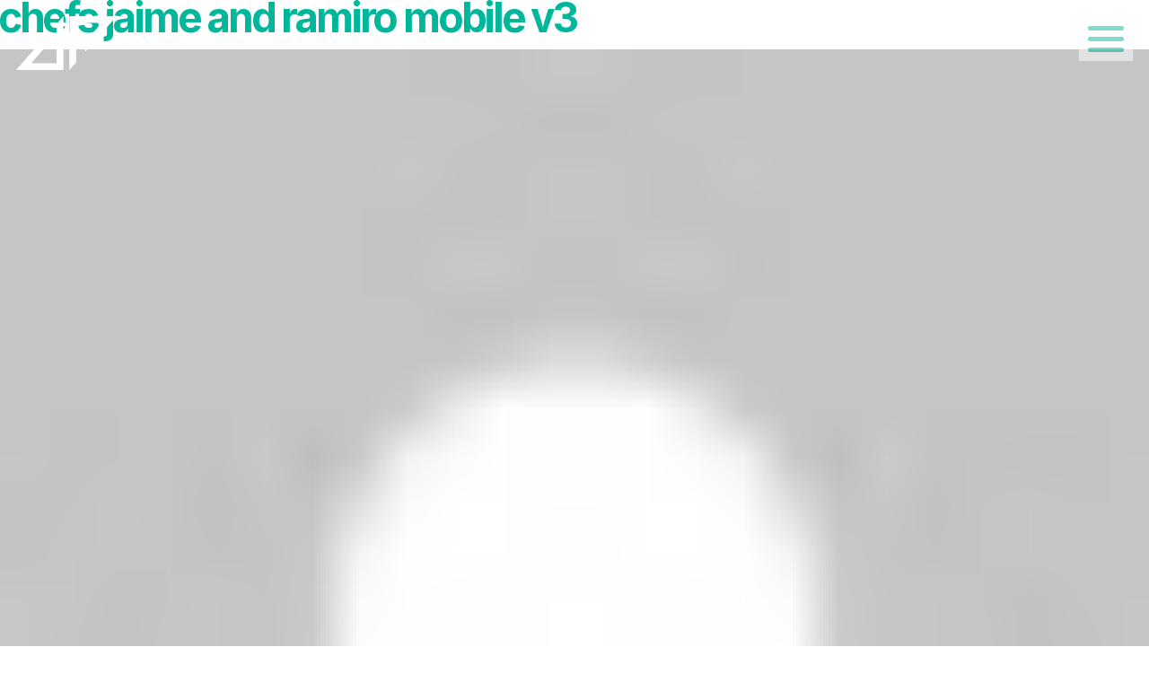

--- FILE ---
content_type: text/html; charset=UTF-8
request_url: https://jjrod.com/work/chefs-jaime-ramiro/chefs-jaime-and-ramiro-mobile-v3/
body_size: 6919
content:

<!doctype html>

<html class="no-js" lang="en">


<head>
    <meta charset="utf-8">
    <meta name="viewport" content="width=device-width, initial-scale=1.0">
    
    <meta name='robots' content='index, follow, max-image-preview:large, max-snippet:-1, max-video-preview:-1' />
	<style>img:is([sizes="auto" i], [sizes^="auto," i]) { contain-intrinsic-size: 3000px 1500px }</style>
	
	<!-- This site is optimized with the Yoast SEO plugin v22.3 - https://yoast.com/wordpress/plugins/seo/ -->
	<title>chefs jaime and ramiro mobile v3 - Consumer-Driven Brand Design</title><link rel="preload" as="style" href="https://fonts.googleapis.com/css2?family=Inter:wght@400;700&#038;display=swap" /><link rel="stylesheet" href="https://fonts.googleapis.com/css2?family=Inter:wght@400;700&#038;display=swap" media="print" onload="this.media='all'" /><noscript><link rel="stylesheet" href="https://fonts.googleapis.com/css2?family=Inter:wght@400;700&#038;display=swap" /></noscript>
	<link rel="canonical" href="https://jjrod.com/work/chefs-jaime-ramiro/chefs-jaime-and-ramiro-mobile-v3/" />
	<meta property="og:locale" content="en_US" />
	<meta property="og:type" content="article" />
	<meta property="og:title" content="chefs jaime and ramiro mobile v3 - Consumer-Driven Brand Design" />
	<meta property="og:url" content="https://jjrod.com/work/chefs-jaime-ramiro/chefs-jaime-and-ramiro-mobile-v3/" />
	<meta property="og:site_name" content="Consumer-Driven Brand Design" />
	<meta property="article:modified_time" content="2021-02-05T05:05:15+00:00" />
	<meta property="og:image" content="https://jjrod.com/work/chefs-jaime-ramiro/chefs-jaime-and-ramiro-mobile-v3" />
	<meta property="og:image:width" content="1000" />
	<meta property="og:image:height" content="1440" />
	<meta property="og:image:type" content="image/jpeg" />
	<meta name="twitter:card" content="summary_large_image" />
	<script type="application/ld+json" class="yoast-schema-graph">{"@context":"https://schema.org","@graph":[{"@type":"WebPage","@id":"https://jjrod.com/work/chefs-jaime-ramiro/chefs-jaime-and-ramiro-mobile-v3/","url":"https://jjrod.com/work/chefs-jaime-ramiro/chefs-jaime-and-ramiro-mobile-v3/","name":"chefs jaime and ramiro mobile v3 - Consumer-Driven Brand Design","isPartOf":{"@id":"https://jjrod.com/#website"},"primaryImageOfPage":{"@id":"https://jjrod.com/work/chefs-jaime-ramiro/chefs-jaime-and-ramiro-mobile-v3/#primaryimage"},"image":{"@id":"https://jjrod.com/work/chefs-jaime-ramiro/chefs-jaime-and-ramiro-mobile-v3/#primaryimage"},"thumbnailUrl":"https://jjrod.com/wp-content/uploads/2021/02/chefs-jaime-and-ramiro-mobile-v3.jpg","datePublished":"2021-02-05T04:58:54+00:00","dateModified":"2021-02-05T05:05:15+00:00","breadcrumb":{"@id":"https://jjrod.com/work/chefs-jaime-ramiro/chefs-jaime-and-ramiro-mobile-v3/#breadcrumb"},"inLanguage":"en-US","potentialAction":[{"@type":"ReadAction","target":["https://jjrod.com/work/chefs-jaime-ramiro/chefs-jaime-and-ramiro-mobile-v3/"]}]},{"@type":"ImageObject","inLanguage":"en-US","@id":"https://jjrod.com/work/chefs-jaime-ramiro/chefs-jaime-and-ramiro-mobile-v3/#primaryimage","url":"https://jjrod.com/wp-content/uploads/2021/02/chefs-jaime-and-ramiro-mobile-v3.jpg","contentUrl":"https://jjrod.com/wp-content/uploads/2021/02/chefs-jaime-and-ramiro-mobile-v3.jpg","width":1000,"height":1440},{"@type":"BreadcrumbList","@id":"https://jjrod.com/work/chefs-jaime-ramiro/chefs-jaime-and-ramiro-mobile-v3/#breadcrumb","itemListElement":[{"@type":"ListItem","position":1,"name":"Home","item":"https://jjrod.com/"},{"@type":"ListItem","position":2,"name":"chefs jaime and ramiro mobile v3"}]},{"@type":"WebSite","@id":"https://jjrod.com/#website","url":"https://jjrod.com/","name":"Consumer-Driven Brand Design","description":"Engage target customers, increase sales and stay relevant.","potentialAction":[{"@type":"SearchAction","target":{"@type":"EntryPoint","urlTemplate":"https://jjrod.com/?s={search_term_string}"},"query-input":"required name=search_term_string"}],"inLanguage":"en-US"}]}</script>
	<!-- / Yoast SEO plugin. -->


<link rel='dns-prefetch' href='//www.google.com' />
<link href='https://fonts.gstatic.com' crossorigin rel='preconnect' />
<link rel="alternate" type="application/rss+xml" title="Consumer-Driven Brand Design &raquo; Feed" href="https://jjrod.com/feed/" />
<link rel="alternate" type="application/rss+xml" title="Consumer-Driven Brand Design &raquo; Comments Feed" href="https://jjrod.com/comments/feed/" />
<link rel="alternate" type="application/rss+xml" title="Consumer-Driven Brand Design &raquo; chefs jaime and ramiro mobile v3 Comments Feed" href="https://jjrod.com/work/chefs-jaime-ramiro/chefs-jaime-and-ramiro-mobile-v3/feed/" />
<link rel='stylesheet' id='wp-block-library-css' href='https://jjrod.com/wp-includes/css/dist/block-library/style.min.css?ver=6.8.3' type='text/css' media='all' />
<style id='classic-theme-styles-inline-css' type='text/css'>
/*! This file is auto-generated */
.wp-block-button__link{color:#fff;background-color:#32373c;border-radius:9999px;box-shadow:none;text-decoration:none;padding:calc(.667em + 2px) calc(1.333em + 2px);font-size:1.125em}.wp-block-file__button{background:#32373c;color:#fff;text-decoration:none}
</style>
<link data-minify="1" rel='stylesheet' id='styles-css' href='https://jjrod.com/wp-content/cache/min/1/wp-content/themes/jjrod/style.css?ver=1711586383' type='text/css' media='' />
<script type="text/javascript" src="https://jjrod.com/wp-includes/js/jquery/jquery.min.js?ver=3.7.1" id="jquery-core-js"></script>
<script type="text/javascript" src="https://jjrod.com/wp-includes/js/jquery/jquery-migrate.min.js?ver=3.4.1" id="jquery-migrate-js"></script>
<script type="text/javascript" src="https://jjrod.com/wp-content/themes/jjrod/assets/scripts/header_plugins.js?ver=1672693419" id="header_plugins_js-js"></script>
<link rel="https://api.w.org/" href="https://jjrod.com/wp-json/" /><link rel="alternate" title="JSON" type="application/json" href="https://jjrod.com/wp-json/wp/v2/media/903" /><link rel='shortlink' href='https://jjrod.com/?p=903' />
<link rel="alternate" title="oEmbed (JSON)" type="application/json+oembed" href="https://jjrod.com/wp-json/oembed/1.0/embed?url=https%3A%2F%2Fjjrod.com%2Fwork%2Fchefs-jaime-ramiro%2Fchefs-jaime-and-ramiro-mobile-v3%2F" />
<link rel="alternate" title="oEmbed (XML)" type="text/xml+oembed" href="https://jjrod.com/wp-json/oembed/1.0/embed?url=https%3A%2F%2Fjjrod.com%2Fwork%2Fchefs-jaime-ramiro%2Fchefs-jaime-and-ramiro-mobile-v3%2F&#038;format=xml" />
<link rel="icon" href="https://jjrod.com/wp-content/uploads/2021/02/cropped-jjrod-app-32x32.png" sizes="32x32" />
<link rel="icon" href="https://jjrod.com/wp-content/uploads/2021/02/cropped-jjrod-app-192x192.png" sizes="192x192" />
<link rel="apple-touch-icon" href="https://jjrod.com/wp-content/uploads/2021/02/cropped-jjrod-app-180x180.png" />
<meta name="msapplication-TileImage" content="https://jjrod.com/wp-content/uploads/2021/02/cropped-jjrod-app-270x270.png" />

    <!-- Font Awesome Kit: Movita -->
    <script data-search-pseudo-elements defer src="https://kit.fontawesome.com/7dde090fc3.js" crossorigin="anonymous"></script>

    <!-- Google Fonts -->
    <link rel="preconnect" href="https://fonts.googleapis.com">
    <link rel="preconnect" href="https://fonts.gstatic.com" crossorigin>
    

    <!-- Google Analytics -->
    <script>
      (function(i,s,o,g,r,a,m){i['GoogleAnalyticsObject']=r;i[r]=i[r]||function(){
      (i[r].q=i[r].q||[]).push(arguments)},i[r].l=1*new Date();a=s.createElement(o),
      m=s.getElementsByTagName(o)[0];a.async=1;a.src=g;m.parentNode.insertBefore(a,m)
      })(window,document,'script','https://www.google-analytics.com/analytics.js','ga');

      ga('create', 'UA-74752614-1', 'auto');
      ga('send', 'pageview');
    </script>
    
</head>
<body class="attachment wp-singular attachment-template-default single single-attachment postid-903 attachmentid-903 attachment-jpeg wp-theme-jjrod" >

<header class="masthead row no-max pad">

  <h1 id="logo"><a class='current' href="https://jjrod.com/"><span class="fak fa-jjrod-svg"></span><span class="hidden_visually">Javier Rodriguez</span></a></h1>
  <a href="" class="nav-toggle"><span class="nav-toggle-icon"></span>Menu</a>
 
    <nav class="header-nav">
        
        <div class="flex-center-vertically">
            <div class="grid-container grid-container-padded">
                
                    <div class="nav_menu_container flex-center-vertically">    
                        
                        <ul id="menu-home-menu" class="no-bullet"><li id="menu-item-870" class="menu-item menu-item-type-post_type menu-item-object-page menu-item-home menu-item-870"><a href="https://jjrod.com/">Home</a></li>
<li id="menu-item-1316" class="menu-item menu-item-type-post_type menu-item-object-page menu-item-1316"><a href="https://jjrod.com/a/sg/">Style Guide</a></li>
<li id="menu-item-1317" class="menu-item menu-item-type-post_type menu-item-object-page menu-item-1317"><a href="https://jjrod.com/a/code/">Framework Code</a></li>
<li id="menu-item-1318" class="menu-item menu-item-type-post_type menu-item-object-page menu-item-1318"><a href="https://jjrod.com/a/block-library/">Block Library</a></li>
<li id="menu-item-1349" class="menu-item menu-item-type-post_type menu-item-object-page menu-item-1349"><a href="https://jjrod.com/a/standard-plugins-libraries/">Standard Plugins &#038; Libraries</a></li>
</ul>
                    </div><!-- .nav_menu_container --> 
                
<!--                     <ul class="nav-social-icons">
                        <li class=" ">
                            <a href="mailto:javier@jjrod.com?Subject=Hello%20" target="_top" class="icon-envelope-o"><span>Email</span></a>
                        </li>
                        <li class=" ">
                            <a href="#" class="icon-linkedin-1"><span>Linked In</span></a>
                        </li>  
                        <li class=" ">
                            <a href="https://www.instagram.com/javsrod/" class="icon-instagrem"><span>Instagram</span></a>
                        </li>                                                    
                    </ul> -->


            </div><!-- .grid-container --> 
        </div><!-- .flex-center-vertically --> 

</header>

   <section class="two-column row no-max pad">
        <div class="small-12 columns">
            <div class="row">
                <!-- Primary Column -->
                <div class="small-12 medium-7 medium-offset-1 medium-push-4 columns">
                    <div class="primary">

                  		
                            <article class="post">
                                
                                <h1><a href="https://jjrod.com/work/chefs-jaime-ramiro/chefs-jaime-and-ramiro-mobile-v3/">chefs jaime and ramiro mobile v3</a></h1>
                                <ul class="post-meta no-bullet">
                                    <li class="author">
                                        <span class="wpt-avatar small">
                                            <img alt='' src='https://secure.gravatar.com/avatar/f3a655b092f1e2fdec182192312068bccb85eb055cae42018faf9d48536f2c97?s=24&#038;d=mm&#038;r=g' srcset='https://secure.gravatar.com/avatar/f3a655b092f1e2fdec182192312068bccb85eb055cae42018faf9d48536f2c97?s=48&#038;d=mm&#038;r=g 2x' class='avatar avatar-24 photo' height='24' width='24' decoding='async'/>                                        </span>
                                        by <a href="https://jjrod.com/author/jjrod/" title="Posts by Admin" rel="author">Admin</a>                                    </li>
                                    <li class="cat">in </li>
                                    <li class="date">in February 5, 2021</li>
                                </ul>
                                                                <p class="attachment"><a href='https://jjrod.com/wp-content/uploads/2021/02/chefs-jaime-and-ramiro-mobile-v3.jpg'><img fetchpriority="high" decoding="async" width="208" height="300" src="https://jjrod.com/wp-content/uploads/2021/02/chefs-jaime-and-ramiro-mobile-v3-208x300.jpg" class="attachment-medium size-medium" alt="" srcset="https://jjrod.com/wp-content/uploads/2021/02/chefs-jaime-and-ramiro-mobile-v3-208x300.jpg 208w, https://jjrod.com/wp-content/uploads/2021/02/chefs-jaime-and-ramiro-mobile-v3-711x1024.jpg 711w, https://jjrod.com/wp-content/uploads/2021/02/chefs-jaime-and-ramiro-mobile-v3-768x1106.jpg 768w, https://jjrod.com/wp-content/uploads/2021/02/chefs-jaime-and-ramiro-mobile-v3.jpg 1000w" sizes="(max-width: 208px) 100vw, 208px" /></a></p>
                                
<!-- You can start editing here. -->


			<!-- If comments are open, but there are no comments. -->

	
	<div id="respond" class="comment-respond">
		<h3 id="reply-title" class="comment-reply-title">Leave a Reply <small><a rel="nofollow" id="cancel-comment-reply-link" href="/work/chefs-jaime-ramiro/chefs-jaime-and-ramiro-mobile-v3/#respond" style="display:none;">Cancel reply</a></small></h3><form action="https://jjrod.com/wp-comments-post.php?wpe-comment-post=jjrod" method="post" id="commentform" class="comment-form"><p class="comment-notes"><span id="email-notes">Your email address will not be published.</span> <span class="required-field-message">Required fields are marked <span class="required">*</span></span></p><p class="comment-form-comment"><label for="comment">Comment <span class="required">*</span></label> <textarea id="comment" name="comment" cols="45" rows="8" maxlength="65525" required></textarea></p><p class="comment-form-author"><label for="author">Name <span class="required">*</span></label> <input id="author" name="author" type="text" value="" size="30" maxlength="245" autocomplete="name" required /></p>
<p class="comment-form-email"><label for="email">Email <span class="required">*</span></label> <input id="email" name="email" type="email" value="" size="30" maxlength="100" aria-describedby="email-notes" autocomplete="email" required /></p>
<p class="comment-form-url"><label for="url">Website</label> <input id="url" name="url" type="url" value="" size="30" maxlength="200" autocomplete="url" /></p>
<p class="form-submit"><input name="submit" type="submit" id="submit" class="submit" value="Post Comment" /> <input type='hidden' name='comment_post_ID' value='903' id='comment_post_ID' />
<input type='hidden' name='comment_parent' id='comment_parent' value='0' />
</p></form>	</div><!-- #respond -->
	                            </artcile>     
                                              		      
                
                    </div>
                </div>

          
        </div> 
    </section> 

<footer class="main-footer bkg-4">
    <section class="spv-rim sph">
        <p class="xsmall mb0"><span class="fak fa-jjrod-svg"></span> All rights reserved &copy; 2026</p>
    </section>
</footer>

 <script type="speculationrules">
{"prefetch":[{"source":"document","where":{"and":[{"href_matches":"\/*"},{"not":{"href_matches":["\/wp-*.php","\/wp-admin\/*","\/wp-content\/uploads\/*","\/wp-content\/*","\/wp-content\/plugins\/*","\/wp-content\/themes\/jjrod\/*","\/*\\?(.+)"]}},{"not":{"selector_matches":"a[rel~=\"nofollow\"]"}},{"not":{"selector_matches":".no-prefetch, .no-prefetch a"}}]},"eagerness":"conservative"}]}
</script>
<script type="text/javascript" id="rocket-browser-checker-js-after">
/* <![CDATA[ */
"use strict";var _createClass=function(){function defineProperties(target,props){for(var i=0;i<props.length;i++){var descriptor=props[i];descriptor.enumerable=descriptor.enumerable||!1,descriptor.configurable=!0,"value"in descriptor&&(descriptor.writable=!0),Object.defineProperty(target,descriptor.key,descriptor)}}return function(Constructor,protoProps,staticProps){return protoProps&&defineProperties(Constructor.prototype,protoProps),staticProps&&defineProperties(Constructor,staticProps),Constructor}}();function _classCallCheck(instance,Constructor){if(!(instance instanceof Constructor))throw new TypeError("Cannot call a class as a function")}var RocketBrowserCompatibilityChecker=function(){function RocketBrowserCompatibilityChecker(options){_classCallCheck(this,RocketBrowserCompatibilityChecker),this.passiveSupported=!1,this._checkPassiveOption(this),this.options=!!this.passiveSupported&&options}return _createClass(RocketBrowserCompatibilityChecker,[{key:"_checkPassiveOption",value:function(self){try{var options={get passive(){return!(self.passiveSupported=!0)}};window.addEventListener("test",null,options),window.removeEventListener("test",null,options)}catch(err){self.passiveSupported=!1}}},{key:"initRequestIdleCallback",value:function(){!1 in window&&(window.requestIdleCallback=function(cb){var start=Date.now();return setTimeout(function(){cb({didTimeout:!1,timeRemaining:function(){return Math.max(0,50-(Date.now()-start))}})},1)}),!1 in window&&(window.cancelIdleCallback=function(id){return clearTimeout(id)})}},{key:"isDataSaverModeOn",value:function(){return"connection"in navigator&&!0===navigator.connection.saveData}},{key:"supportsLinkPrefetch",value:function(){var elem=document.createElement("link");return elem.relList&&elem.relList.supports&&elem.relList.supports("prefetch")&&window.IntersectionObserver&&"isIntersecting"in IntersectionObserverEntry.prototype}},{key:"isSlowConnection",value:function(){return"connection"in navigator&&"effectiveType"in navigator.connection&&("2g"===navigator.connection.effectiveType||"slow-2g"===navigator.connection.effectiveType)}}]),RocketBrowserCompatibilityChecker}();
/* ]]> */
</script>
<script type="text/javascript" id="rocket-preload-links-js-extra">
/* <![CDATA[ */
var RocketPreloadLinksConfig = {"excludeUris":"\/(?:.+\/)?feed(?:\/(?:.+\/?)?)?$|\/(?:.+\/)?embed\/|\/(index.php\/)?(.*)wp-json(\/.*|$)|\/refer\/|\/go\/|\/recommend\/|\/recommends\/","usesTrailingSlash":"1","imageExt":"jpg|jpeg|gif|png|tiff|bmp|webp|avif|pdf|doc|docx|xls|xlsx|php","fileExt":"jpg|jpeg|gif|png|tiff|bmp|webp|avif|pdf|doc|docx|xls|xlsx|php|html|htm","siteUrl":"https:\/\/jjrod.com","onHoverDelay":"100","rateThrottle":"3"};
/* ]]> */
</script>
<script type="text/javascript" id="rocket-preload-links-js-after">
/* <![CDATA[ */
(function() {
"use strict";var r="function"==typeof Symbol&&"symbol"==typeof Symbol.iterator?function(e){return typeof e}:function(e){return e&&"function"==typeof Symbol&&e.constructor===Symbol&&e!==Symbol.prototype?"symbol":typeof e},e=function(){function i(e,t){for(var n=0;n<t.length;n++){var i=t[n];i.enumerable=i.enumerable||!1,i.configurable=!0,"value"in i&&(i.writable=!0),Object.defineProperty(e,i.key,i)}}return function(e,t,n){return t&&i(e.prototype,t),n&&i(e,n),e}}();function i(e,t){if(!(e instanceof t))throw new TypeError("Cannot call a class as a function")}var t=function(){function n(e,t){i(this,n),this.browser=e,this.config=t,this.options=this.browser.options,this.prefetched=new Set,this.eventTime=null,this.threshold=1111,this.numOnHover=0}return e(n,[{key:"init",value:function(){!this.browser.supportsLinkPrefetch()||this.browser.isDataSaverModeOn()||this.browser.isSlowConnection()||(this.regex={excludeUris:RegExp(this.config.excludeUris,"i"),images:RegExp(".("+this.config.imageExt+")$","i"),fileExt:RegExp(".("+this.config.fileExt+")$","i")},this._initListeners(this))}},{key:"_initListeners",value:function(e){-1<this.config.onHoverDelay&&document.addEventListener("mouseover",e.listener.bind(e),e.listenerOptions),document.addEventListener("mousedown",e.listener.bind(e),e.listenerOptions),document.addEventListener("touchstart",e.listener.bind(e),e.listenerOptions)}},{key:"listener",value:function(e){var t=e.target.closest("a"),n=this._prepareUrl(t);if(null!==n)switch(e.type){case"mousedown":case"touchstart":this._addPrefetchLink(n);break;case"mouseover":this._earlyPrefetch(t,n,"mouseout")}}},{key:"_earlyPrefetch",value:function(t,e,n){var i=this,r=setTimeout(function(){if(r=null,0===i.numOnHover)setTimeout(function(){return i.numOnHover=0},1e3);else if(i.numOnHover>i.config.rateThrottle)return;i.numOnHover++,i._addPrefetchLink(e)},this.config.onHoverDelay);t.addEventListener(n,function e(){t.removeEventListener(n,e,{passive:!0}),null!==r&&(clearTimeout(r),r=null)},{passive:!0})}},{key:"_addPrefetchLink",value:function(i){return this.prefetched.add(i.href),new Promise(function(e,t){var n=document.createElement("link");n.rel="prefetch",n.href=i.href,n.onload=e,n.onerror=t,document.head.appendChild(n)}).catch(function(){})}},{key:"_prepareUrl",value:function(e){if(null===e||"object"!==(void 0===e?"undefined":r(e))||!1 in e||-1===["http:","https:"].indexOf(e.protocol))return null;var t=e.href.substring(0,this.config.siteUrl.length),n=this._getPathname(e.href,t),i={original:e.href,protocol:e.protocol,origin:t,pathname:n,href:t+n};return this._isLinkOk(i)?i:null}},{key:"_getPathname",value:function(e,t){var n=t?e.substring(this.config.siteUrl.length):e;return n.startsWith("/")||(n="/"+n),this._shouldAddTrailingSlash(n)?n+"/":n}},{key:"_shouldAddTrailingSlash",value:function(e){return this.config.usesTrailingSlash&&!e.endsWith("/")&&!this.regex.fileExt.test(e)}},{key:"_isLinkOk",value:function(e){return null!==e&&"object"===(void 0===e?"undefined":r(e))&&(!this.prefetched.has(e.href)&&e.origin===this.config.siteUrl&&-1===e.href.indexOf("?")&&-1===e.href.indexOf("#")&&!this.regex.excludeUris.test(e.href)&&!this.regex.images.test(e.href))}}],[{key:"run",value:function(){"undefined"!=typeof RocketPreloadLinksConfig&&new n(new RocketBrowserCompatibilityChecker({capture:!0,passive:!0}),RocketPreloadLinksConfig).init()}}]),n}();t.run();
}());
/* ]]> */
</script>
<script type="text/javascript" id="gforms_recaptcha_recaptcha-js-extra">
/* <![CDATA[ */
var gforms_recaptcha_recaptcha_strings = {"site_key":"6LeWTuQhAAAAAPnbt_8_p7xFcHnF8K6P06TuBepu","ajaxurl":"https:\/\/jjrod.com\/wp-admin\/admin-ajax.php","nonce":"53766c2cfe"};
/* ]]> */
</script>
<script type="text/javascript" src="https://www.google.com/recaptcha/api.js?render=6LeWTuQhAAAAAPnbt_8_p7xFcHnF8K6P06TuBepu&amp;ver=1.4.0" id="gforms_recaptcha_recaptcha-js"></script>
<script type="text/javascript" id="gforms_recaptcha_recaptcha-js-after">
/* <![CDATA[ */
(function($){grecaptcha.ready(function(){$('.grecaptcha-badge').css('visibility','hidden');});})(jQuery);
/* ]]> */
</script>
<script type="text/javascript" src="https://jjrod.com/wp-content/themes/jjrod/assets/scripts/main.js?ver=1672693419" id="main_js-js"></script>

<script>(function(){function c(){var b=a.contentDocument||a.contentWindow.document;if(b){var d=b.createElement('script');d.innerHTML="window.__CF$cv$params={r:'9bf9a531ec0d2947',t:'MTc2ODY5MjY3OC4wMDAwMDA='};var a=document.createElement('script');a.nonce='';a.src='/cdn-cgi/challenge-platform/scripts/jsd/main.js';document.getElementsByTagName('head')[0].appendChild(a);";b.getElementsByTagName('head')[0].appendChild(d)}}if(document.body){var a=document.createElement('iframe');a.height=1;a.width=1;a.style.position='absolute';a.style.top=0;a.style.left=0;a.style.border='none';a.style.visibility='hidden';document.body.appendChild(a);if('loading'!==document.readyState)c();else if(window.addEventListener)document.addEventListener('DOMContentLoaded',c);else{var e=document.onreadystatechange||function(){};document.onreadystatechange=function(b){e(b);'loading'!==document.readyState&&(document.onreadystatechange=e,c())}}}})();</script></body>
</html>
<!-- This website is like a Rocket, isn't it? Performance optimized by WP Rocket. Learn more: https://wp-rocket.me -->

--- FILE ---
content_type: text/html; charset=utf-8
request_url: https://www.google.com/recaptcha/api2/anchor?ar=1&k=6LeWTuQhAAAAAPnbt_8_p7xFcHnF8K6P06TuBepu&co=aHR0cHM6Ly9qanJvZC5jb206NDQz&hl=en&v=PoyoqOPhxBO7pBk68S4YbpHZ&size=invisible&anchor-ms=20000&execute-ms=30000&cb=ktxikljf5ocg
body_size: 48863
content:
<!DOCTYPE HTML><html dir="ltr" lang="en"><head><meta http-equiv="Content-Type" content="text/html; charset=UTF-8">
<meta http-equiv="X-UA-Compatible" content="IE=edge">
<title>reCAPTCHA</title>
<style type="text/css">
/* cyrillic-ext */
@font-face {
  font-family: 'Roboto';
  font-style: normal;
  font-weight: 400;
  font-stretch: 100%;
  src: url(//fonts.gstatic.com/s/roboto/v48/KFO7CnqEu92Fr1ME7kSn66aGLdTylUAMa3GUBHMdazTgWw.woff2) format('woff2');
  unicode-range: U+0460-052F, U+1C80-1C8A, U+20B4, U+2DE0-2DFF, U+A640-A69F, U+FE2E-FE2F;
}
/* cyrillic */
@font-face {
  font-family: 'Roboto';
  font-style: normal;
  font-weight: 400;
  font-stretch: 100%;
  src: url(//fonts.gstatic.com/s/roboto/v48/KFO7CnqEu92Fr1ME7kSn66aGLdTylUAMa3iUBHMdazTgWw.woff2) format('woff2');
  unicode-range: U+0301, U+0400-045F, U+0490-0491, U+04B0-04B1, U+2116;
}
/* greek-ext */
@font-face {
  font-family: 'Roboto';
  font-style: normal;
  font-weight: 400;
  font-stretch: 100%;
  src: url(//fonts.gstatic.com/s/roboto/v48/KFO7CnqEu92Fr1ME7kSn66aGLdTylUAMa3CUBHMdazTgWw.woff2) format('woff2');
  unicode-range: U+1F00-1FFF;
}
/* greek */
@font-face {
  font-family: 'Roboto';
  font-style: normal;
  font-weight: 400;
  font-stretch: 100%;
  src: url(//fonts.gstatic.com/s/roboto/v48/KFO7CnqEu92Fr1ME7kSn66aGLdTylUAMa3-UBHMdazTgWw.woff2) format('woff2');
  unicode-range: U+0370-0377, U+037A-037F, U+0384-038A, U+038C, U+038E-03A1, U+03A3-03FF;
}
/* math */
@font-face {
  font-family: 'Roboto';
  font-style: normal;
  font-weight: 400;
  font-stretch: 100%;
  src: url(//fonts.gstatic.com/s/roboto/v48/KFO7CnqEu92Fr1ME7kSn66aGLdTylUAMawCUBHMdazTgWw.woff2) format('woff2');
  unicode-range: U+0302-0303, U+0305, U+0307-0308, U+0310, U+0312, U+0315, U+031A, U+0326-0327, U+032C, U+032F-0330, U+0332-0333, U+0338, U+033A, U+0346, U+034D, U+0391-03A1, U+03A3-03A9, U+03B1-03C9, U+03D1, U+03D5-03D6, U+03F0-03F1, U+03F4-03F5, U+2016-2017, U+2034-2038, U+203C, U+2040, U+2043, U+2047, U+2050, U+2057, U+205F, U+2070-2071, U+2074-208E, U+2090-209C, U+20D0-20DC, U+20E1, U+20E5-20EF, U+2100-2112, U+2114-2115, U+2117-2121, U+2123-214F, U+2190, U+2192, U+2194-21AE, U+21B0-21E5, U+21F1-21F2, U+21F4-2211, U+2213-2214, U+2216-22FF, U+2308-230B, U+2310, U+2319, U+231C-2321, U+2336-237A, U+237C, U+2395, U+239B-23B7, U+23D0, U+23DC-23E1, U+2474-2475, U+25AF, U+25B3, U+25B7, U+25BD, U+25C1, U+25CA, U+25CC, U+25FB, U+266D-266F, U+27C0-27FF, U+2900-2AFF, U+2B0E-2B11, U+2B30-2B4C, U+2BFE, U+3030, U+FF5B, U+FF5D, U+1D400-1D7FF, U+1EE00-1EEFF;
}
/* symbols */
@font-face {
  font-family: 'Roboto';
  font-style: normal;
  font-weight: 400;
  font-stretch: 100%;
  src: url(//fonts.gstatic.com/s/roboto/v48/KFO7CnqEu92Fr1ME7kSn66aGLdTylUAMaxKUBHMdazTgWw.woff2) format('woff2');
  unicode-range: U+0001-000C, U+000E-001F, U+007F-009F, U+20DD-20E0, U+20E2-20E4, U+2150-218F, U+2190, U+2192, U+2194-2199, U+21AF, U+21E6-21F0, U+21F3, U+2218-2219, U+2299, U+22C4-22C6, U+2300-243F, U+2440-244A, U+2460-24FF, U+25A0-27BF, U+2800-28FF, U+2921-2922, U+2981, U+29BF, U+29EB, U+2B00-2BFF, U+4DC0-4DFF, U+FFF9-FFFB, U+10140-1018E, U+10190-1019C, U+101A0, U+101D0-101FD, U+102E0-102FB, U+10E60-10E7E, U+1D2C0-1D2D3, U+1D2E0-1D37F, U+1F000-1F0FF, U+1F100-1F1AD, U+1F1E6-1F1FF, U+1F30D-1F30F, U+1F315, U+1F31C, U+1F31E, U+1F320-1F32C, U+1F336, U+1F378, U+1F37D, U+1F382, U+1F393-1F39F, U+1F3A7-1F3A8, U+1F3AC-1F3AF, U+1F3C2, U+1F3C4-1F3C6, U+1F3CA-1F3CE, U+1F3D4-1F3E0, U+1F3ED, U+1F3F1-1F3F3, U+1F3F5-1F3F7, U+1F408, U+1F415, U+1F41F, U+1F426, U+1F43F, U+1F441-1F442, U+1F444, U+1F446-1F449, U+1F44C-1F44E, U+1F453, U+1F46A, U+1F47D, U+1F4A3, U+1F4B0, U+1F4B3, U+1F4B9, U+1F4BB, U+1F4BF, U+1F4C8-1F4CB, U+1F4D6, U+1F4DA, U+1F4DF, U+1F4E3-1F4E6, U+1F4EA-1F4ED, U+1F4F7, U+1F4F9-1F4FB, U+1F4FD-1F4FE, U+1F503, U+1F507-1F50B, U+1F50D, U+1F512-1F513, U+1F53E-1F54A, U+1F54F-1F5FA, U+1F610, U+1F650-1F67F, U+1F687, U+1F68D, U+1F691, U+1F694, U+1F698, U+1F6AD, U+1F6B2, U+1F6B9-1F6BA, U+1F6BC, U+1F6C6-1F6CF, U+1F6D3-1F6D7, U+1F6E0-1F6EA, U+1F6F0-1F6F3, U+1F6F7-1F6FC, U+1F700-1F7FF, U+1F800-1F80B, U+1F810-1F847, U+1F850-1F859, U+1F860-1F887, U+1F890-1F8AD, U+1F8B0-1F8BB, U+1F8C0-1F8C1, U+1F900-1F90B, U+1F93B, U+1F946, U+1F984, U+1F996, U+1F9E9, U+1FA00-1FA6F, U+1FA70-1FA7C, U+1FA80-1FA89, U+1FA8F-1FAC6, U+1FACE-1FADC, U+1FADF-1FAE9, U+1FAF0-1FAF8, U+1FB00-1FBFF;
}
/* vietnamese */
@font-face {
  font-family: 'Roboto';
  font-style: normal;
  font-weight: 400;
  font-stretch: 100%;
  src: url(//fonts.gstatic.com/s/roboto/v48/KFO7CnqEu92Fr1ME7kSn66aGLdTylUAMa3OUBHMdazTgWw.woff2) format('woff2');
  unicode-range: U+0102-0103, U+0110-0111, U+0128-0129, U+0168-0169, U+01A0-01A1, U+01AF-01B0, U+0300-0301, U+0303-0304, U+0308-0309, U+0323, U+0329, U+1EA0-1EF9, U+20AB;
}
/* latin-ext */
@font-face {
  font-family: 'Roboto';
  font-style: normal;
  font-weight: 400;
  font-stretch: 100%;
  src: url(//fonts.gstatic.com/s/roboto/v48/KFO7CnqEu92Fr1ME7kSn66aGLdTylUAMa3KUBHMdazTgWw.woff2) format('woff2');
  unicode-range: U+0100-02BA, U+02BD-02C5, U+02C7-02CC, U+02CE-02D7, U+02DD-02FF, U+0304, U+0308, U+0329, U+1D00-1DBF, U+1E00-1E9F, U+1EF2-1EFF, U+2020, U+20A0-20AB, U+20AD-20C0, U+2113, U+2C60-2C7F, U+A720-A7FF;
}
/* latin */
@font-face {
  font-family: 'Roboto';
  font-style: normal;
  font-weight: 400;
  font-stretch: 100%;
  src: url(//fonts.gstatic.com/s/roboto/v48/KFO7CnqEu92Fr1ME7kSn66aGLdTylUAMa3yUBHMdazQ.woff2) format('woff2');
  unicode-range: U+0000-00FF, U+0131, U+0152-0153, U+02BB-02BC, U+02C6, U+02DA, U+02DC, U+0304, U+0308, U+0329, U+2000-206F, U+20AC, U+2122, U+2191, U+2193, U+2212, U+2215, U+FEFF, U+FFFD;
}
/* cyrillic-ext */
@font-face {
  font-family: 'Roboto';
  font-style: normal;
  font-weight: 500;
  font-stretch: 100%;
  src: url(//fonts.gstatic.com/s/roboto/v48/KFO7CnqEu92Fr1ME7kSn66aGLdTylUAMa3GUBHMdazTgWw.woff2) format('woff2');
  unicode-range: U+0460-052F, U+1C80-1C8A, U+20B4, U+2DE0-2DFF, U+A640-A69F, U+FE2E-FE2F;
}
/* cyrillic */
@font-face {
  font-family: 'Roboto';
  font-style: normal;
  font-weight: 500;
  font-stretch: 100%;
  src: url(//fonts.gstatic.com/s/roboto/v48/KFO7CnqEu92Fr1ME7kSn66aGLdTylUAMa3iUBHMdazTgWw.woff2) format('woff2');
  unicode-range: U+0301, U+0400-045F, U+0490-0491, U+04B0-04B1, U+2116;
}
/* greek-ext */
@font-face {
  font-family: 'Roboto';
  font-style: normal;
  font-weight: 500;
  font-stretch: 100%;
  src: url(//fonts.gstatic.com/s/roboto/v48/KFO7CnqEu92Fr1ME7kSn66aGLdTylUAMa3CUBHMdazTgWw.woff2) format('woff2');
  unicode-range: U+1F00-1FFF;
}
/* greek */
@font-face {
  font-family: 'Roboto';
  font-style: normal;
  font-weight: 500;
  font-stretch: 100%;
  src: url(//fonts.gstatic.com/s/roboto/v48/KFO7CnqEu92Fr1ME7kSn66aGLdTylUAMa3-UBHMdazTgWw.woff2) format('woff2');
  unicode-range: U+0370-0377, U+037A-037F, U+0384-038A, U+038C, U+038E-03A1, U+03A3-03FF;
}
/* math */
@font-face {
  font-family: 'Roboto';
  font-style: normal;
  font-weight: 500;
  font-stretch: 100%;
  src: url(//fonts.gstatic.com/s/roboto/v48/KFO7CnqEu92Fr1ME7kSn66aGLdTylUAMawCUBHMdazTgWw.woff2) format('woff2');
  unicode-range: U+0302-0303, U+0305, U+0307-0308, U+0310, U+0312, U+0315, U+031A, U+0326-0327, U+032C, U+032F-0330, U+0332-0333, U+0338, U+033A, U+0346, U+034D, U+0391-03A1, U+03A3-03A9, U+03B1-03C9, U+03D1, U+03D5-03D6, U+03F0-03F1, U+03F4-03F5, U+2016-2017, U+2034-2038, U+203C, U+2040, U+2043, U+2047, U+2050, U+2057, U+205F, U+2070-2071, U+2074-208E, U+2090-209C, U+20D0-20DC, U+20E1, U+20E5-20EF, U+2100-2112, U+2114-2115, U+2117-2121, U+2123-214F, U+2190, U+2192, U+2194-21AE, U+21B0-21E5, U+21F1-21F2, U+21F4-2211, U+2213-2214, U+2216-22FF, U+2308-230B, U+2310, U+2319, U+231C-2321, U+2336-237A, U+237C, U+2395, U+239B-23B7, U+23D0, U+23DC-23E1, U+2474-2475, U+25AF, U+25B3, U+25B7, U+25BD, U+25C1, U+25CA, U+25CC, U+25FB, U+266D-266F, U+27C0-27FF, U+2900-2AFF, U+2B0E-2B11, U+2B30-2B4C, U+2BFE, U+3030, U+FF5B, U+FF5D, U+1D400-1D7FF, U+1EE00-1EEFF;
}
/* symbols */
@font-face {
  font-family: 'Roboto';
  font-style: normal;
  font-weight: 500;
  font-stretch: 100%;
  src: url(//fonts.gstatic.com/s/roboto/v48/KFO7CnqEu92Fr1ME7kSn66aGLdTylUAMaxKUBHMdazTgWw.woff2) format('woff2');
  unicode-range: U+0001-000C, U+000E-001F, U+007F-009F, U+20DD-20E0, U+20E2-20E4, U+2150-218F, U+2190, U+2192, U+2194-2199, U+21AF, U+21E6-21F0, U+21F3, U+2218-2219, U+2299, U+22C4-22C6, U+2300-243F, U+2440-244A, U+2460-24FF, U+25A0-27BF, U+2800-28FF, U+2921-2922, U+2981, U+29BF, U+29EB, U+2B00-2BFF, U+4DC0-4DFF, U+FFF9-FFFB, U+10140-1018E, U+10190-1019C, U+101A0, U+101D0-101FD, U+102E0-102FB, U+10E60-10E7E, U+1D2C0-1D2D3, U+1D2E0-1D37F, U+1F000-1F0FF, U+1F100-1F1AD, U+1F1E6-1F1FF, U+1F30D-1F30F, U+1F315, U+1F31C, U+1F31E, U+1F320-1F32C, U+1F336, U+1F378, U+1F37D, U+1F382, U+1F393-1F39F, U+1F3A7-1F3A8, U+1F3AC-1F3AF, U+1F3C2, U+1F3C4-1F3C6, U+1F3CA-1F3CE, U+1F3D4-1F3E0, U+1F3ED, U+1F3F1-1F3F3, U+1F3F5-1F3F7, U+1F408, U+1F415, U+1F41F, U+1F426, U+1F43F, U+1F441-1F442, U+1F444, U+1F446-1F449, U+1F44C-1F44E, U+1F453, U+1F46A, U+1F47D, U+1F4A3, U+1F4B0, U+1F4B3, U+1F4B9, U+1F4BB, U+1F4BF, U+1F4C8-1F4CB, U+1F4D6, U+1F4DA, U+1F4DF, U+1F4E3-1F4E6, U+1F4EA-1F4ED, U+1F4F7, U+1F4F9-1F4FB, U+1F4FD-1F4FE, U+1F503, U+1F507-1F50B, U+1F50D, U+1F512-1F513, U+1F53E-1F54A, U+1F54F-1F5FA, U+1F610, U+1F650-1F67F, U+1F687, U+1F68D, U+1F691, U+1F694, U+1F698, U+1F6AD, U+1F6B2, U+1F6B9-1F6BA, U+1F6BC, U+1F6C6-1F6CF, U+1F6D3-1F6D7, U+1F6E0-1F6EA, U+1F6F0-1F6F3, U+1F6F7-1F6FC, U+1F700-1F7FF, U+1F800-1F80B, U+1F810-1F847, U+1F850-1F859, U+1F860-1F887, U+1F890-1F8AD, U+1F8B0-1F8BB, U+1F8C0-1F8C1, U+1F900-1F90B, U+1F93B, U+1F946, U+1F984, U+1F996, U+1F9E9, U+1FA00-1FA6F, U+1FA70-1FA7C, U+1FA80-1FA89, U+1FA8F-1FAC6, U+1FACE-1FADC, U+1FADF-1FAE9, U+1FAF0-1FAF8, U+1FB00-1FBFF;
}
/* vietnamese */
@font-face {
  font-family: 'Roboto';
  font-style: normal;
  font-weight: 500;
  font-stretch: 100%;
  src: url(//fonts.gstatic.com/s/roboto/v48/KFO7CnqEu92Fr1ME7kSn66aGLdTylUAMa3OUBHMdazTgWw.woff2) format('woff2');
  unicode-range: U+0102-0103, U+0110-0111, U+0128-0129, U+0168-0169, U+01A0-01A1, U+01AF-01B0, U+0300-0301, U+0303-0304, U+0308-0309, U+0323, U+0329, U+1EA0-1EF9, U+20AB;
}
/* latin-ext */
@font-face {
  font-family: 'Roboto';
  font-style: normal;
  font-weight: 500;
  font-stretch: 100%;
  src: url(//fonts.gstatic.com/s/roboto/v48/KFO7CnqEu92Fr1ME7kSn66aGLdTylUAMa3KUBHMdazTgWw.woff2) format('woff2');
  unicode-range: U+0100-02BA, U+02BD-02C5, U+02C7-02CC, U+02CE-02D7, U+02DD-02FF, U+0304, U+0308, U+0329, U+1D00-1DBF, U+1E00-1E9F, U+1EF2-1EFF, U+2020, U+20A0-20AB, U+20AD-20C0, U+2113, U+2C60-2C7F, U+A720-A7FF;
}
/* latin */
@font-face {
  font-family: 'Roboto';
  font-style: normal;
  font-weight: 500;
  font-stretch: 100%;
  src: url(//fonts.gstatic.com/s/roboto/v48/KFO7CnqEu92Fr1ME7kSn66aGLdTylUAMa3yUBHMdazQ.woff2) format('woff2');
  unicode-range: U+0000-00FF, U+0131, U+0152-0153, U+02BB-02BC, U+02C6, U+02DA, U+02DC, U+0304, U+0308, U+0329, U+2000-206F, U+20AC, U+2122, U+2191, U+2193, U+2212, U+2215, U+FEFF, U+FFFD;
}
/* cyrillic-ext */
@font-face {
  font-family: 'Roboto';
  font-style: normal;
  font-weight: 900;
  font-stretch: 100%;
  src: url(//fonts.gstatic.com/s/roboto/v48/KFO7CnqEu92Fr1ME7kSn66aGLdTylUAMa3GUBHMdazTgWw.woff2) format('woff2');
  unicode-range: U+0460-052F, U+1C80-1C8A, U+20B4, U+2DE0-2DFF, U+A640-A69F, U+FE2E-FE2F;
}
/* cyrillic */
@font-face {
  font-family: 'Roboto';
  font-style: normal;
  font-weight: 900;
  font-stretch: 100%;
  src: url(//fonts.gstatic.com/s/roboto/v48/KFO7CnqEu92Fr1ME7kSn66aGLdTylUAMa3iUBHMdazTgWw.woff2) format('woff2');
  unicode-range: U+0301, U+0400-045F, U+0490-0491, U+04B0-04B1, U+2116;
}
/* greek-ext */
@font-face {
  font-family: 'Roboto';
  font-style: normal;
  font-weight: 900;
  font-stretch: 100%;
  src: url(//fonts.gstatic.com/s/roboto/v48/KFO7CnqEu92Fr1ME7kSn66aGLdTylUAMa3CUBHMdazTgWw.woff2) format('woff2');
  unicode-range: U+1F00-1FFF;
}
/* greek */
@font-face {
  font-family: 'Roboto';
  font-style: normal;
  font-weight: 900;
  font-stretch: 100%;
  src: url(//fonts.gstatic.com/s/roboto/v48/KFO7CnqEu92Fr1ME7kSn66aGLdTylUAMa3-UBHMdazTgWw.woff2) format('woff2');
  unicode-range: U+0370-0377, U+037A-037F, U+0384-038A, U+038C, U+038E-03A1, U+03A3-03FF;
}
/* math */
@font-face {
  font-family: 'Roboto';
  font-style: normal;
  font-weight: 900;
  font-stretch: 100%;
  src: url(//fonts.gstatic.com/s/roboto/v48/KFO7CnqEu92Fr1ME7kSn66aGLdTylUAMawCUBHMdazTgWw.woff2) format('woff2');
  unicode-range: U+0302-0303, U+0305, U+0307-0308, U+0310, U+0312, U+0315, U+031A, U+0326-0327, U+032C, U+032F-0330, U+0332-0333, U+0338, U+033A, U+0346, U+034D, U+0391-03A1, U+03A3-03A9, U+03B1-03C9, U+03D1, U+03D5-03D6, U+03F0-03F1, U+03F4-03F5, U+2016-2017, U+2034-2038, U+203C, U+2040, U+2043, U+2047, U+2050, U+2057, U+205F, U+2070-2071, U+2074-208E, U+2090-209C, U+20D0-20DC, U+20E1, U+20E5-20EF, U+2100-2112, U+2114-2115, U+2117-2121, U+2123-214F, U+2190, U+2192, U+2194-21AE, U+21B0-21E5, U+21F1-21F2, U+21F4-2211, U+2213-2214, U+2216-22FF, U+2308-230B, U+2310, U+2319, U+231C-2321, U+2336-237A, U+237C, U+2395, U+239B-23B7, U+23D0, U+23DC-23E1, U+2474-2475, U+25AF, U+25B3, U+25B7, U+25BD, U+25C1, U+25CA, U+25CC, U+25FB, U+266D-266F, U+27C0-27FF, U+2900-2AFF, U+2B0E-2B11, U+2B30-2B4C, U+2BFE, U+3030, U+FF5B, U+FF5D, U+1D400-1D7FF, U+1EE00-1EEFF;
}
/* symbols */
@font-face {
  font-family: 'Roboto';
  font-style: normal;
  font-weight: 900;
  font-stretch: 100%;
  src: url(//fonts.gstatic.com/s/roboto/v48/KFO7CnqEu92Fr1ME7kSn66aGLdTylUAMaxKUBHMdazTgWw.woff2) format('woff2');
  unicode-range: U+0001-000C, U+000E-001F, U+007F-009F, U+20DD-20E0, U+20E2-20E4, U+2150-218F, U+2190, U+2192, U+2194-2199, U+21AF, U+21E6-21F0, U+21F3, U+2218-2219, U+2299, U+22C4-22C6, U+2300-243F, U+2440-244A, U+2460-24FF, U+25A0-27BF, U+2800-28FF, U+2921-2922, U+2981, U+29BF, U+29EB, U+2B00-2BFF, U+4DC0-4DFF, U+FFF9-FFFB, U+10140-1018E, U+10190-1019C, U+101A0, U+101D0-101FD, U+102E0-102FB, U+10E60-10E7E, U+1D2C0-1D2D3, U+1D2E0-1D37F, U+1F000-1F0FF, U+1F100-1F1AD, U+1F1E6-1F1FF, U+1F30D-1F30F, U+1F315, U+1F31C, U+1F31E, U+1F320-1F32C, U+1F336, U+1F378, U+1F37D, U+1F382, U+1F393-1F39F, U+1F3A7-1F3A8, U+1F3AC-1F3AF, U+1F3C2, U+1F3C4-1F3C6, U+1F3CA-1F3CE, U+1F3D4-1F3E0, U+1F3ED, U+1F3F1-1F3F3, U+1F3F5-1F3F7, U+1F408, U+1F415, U+1F41F, U+1F426, U+1F43F, U+1F441-1F442, U+1F444, U+1F446-1F449, U+1F44C-1F44E, U+1F453, U+1F46A, U+1F47D, U+1F4A3, U+1F4B0, U+1F4B3, U+1F4B9, U+1F4BB, U+1F4BF, U+1F4C8-1F4CB, U+1F4D6, U+1F4DA, U+1F4DF, U+1F4E3-1F4E6, U+1F4EA-1F4ED, U+1F4F7, U+1F4F9-1F4FB, U+1F4FD-1F4FE, U+1F503, U+1F507-1F50B, U+1F50D, U+1F512-1F513, U+1F53E-1F54A, U+1F54F-1F5FA, U+1F610, U+1F650-1F67F, U+1F687, U+1F68D, U+1F691, U+1F694, U+1F698, U+1F6AD, U+1F6B2, U+1F6B9-1F6BA, U+1F6BC, U+1F6C6-1F6CF, U+1F6D3-1F6D7, U+1F6E0-1F6EA, U+1F6F0-1F6F3, U+1F6F7-1F6FC, U+1F700-1F7FF, U+1F800-1F80B, U+1F810-1F847, U+1F850-1F859, U+1F860-1F887, U+1F890-1F8AD, U+1F8B0-1F8BB, U+1F8C0-1F8C1, U+1F900-1F90B, U+1F93B, U+1F946, U+1F984, U+1F996, U+1F9E9, U+1FA00-1FA6F, U+1FA70-1FA7C, U+1FA80-1FA89, U+1FA8F-1FAC6, U+1FACE-1FADC, U+1FADF-1FAE9, U+1FAF0-1FAF8, U+1FB00-1FBFF;
}
/* vietnamese */
@font-face {
  font-family: 'Roboto';
  font-style: normal;
  font-weight: 900;
  font-stretch: 100%;
  src: url(//fonts.gstatic.com/s/roboto/v48/KFO7CnqEu92Fr1ME7kSn66aGLdTylUAMa3OUBHMdazTgWw.woff2) format('woff2');
  unicode-range: U+0102-0103, U+0110-0111, U+0128-0129, U+0168-0169, U+01A0-01A1, U+01AF-01B0, U+0300-0301, U+0303-0304, U+0308-0309, U+0323, U+0329, U+1EA0-1EF9, U+20AB;
}
/* latin-ext */
@font-face {
  font-family: 'Roboto';
  font-style: normal;
  font-weight: 900;
  font-stretch: 100%;
  src: url(//fonts.gstatic.com/s/roboto/v48/KFO7CnqEu92Fr1ME7kSn66aGLdTylUAMa3KUBHMdazTgWw.woff2) format('woff2');
  unicode-range: U+0100-02BA, U+02BD-02C5, U+02C7-02CC, U+02CE-02D7, U+02DD-02FF, U+0304, U+0308, U+0329, U+1D00-1DBF, U+1E00-1E9F, U+1EF2-1EFF, U+2020, U+20A0-20AB, U+20AD-20C0, U+2113, U+2C60-2C7F, U+A720-A7FF;
}
/* latin */
@font-face {
  font-family: 'Roboto';
  font-style: normal;
  font-weight: 900;
  font-stretch: 100%;
  src: url(//fonts.gstatic.com/s/roboto/v48/KFO7CnqEu92Fr1ME7kSn66aGLdTylUAMa3yUBHMdazQ.woff2) format('woff2');
  unicode-range: U+0000-00FF, U+0131, U+0152-0153, U+02BB-02BC, U+02C6, U+02DA, U+02DC, U+0304, U+0308, U+0329, U+2000-206F, U+20AC, U+2122, U+2191, U+2193, U+2212, U+2215, U+FEFF, U+FFFD;
}

</style>
<link rel="stylesheet" type="text/css" href="https://www.gstatic.com/recaptcha/releases/PoyoqOPhxBO7pBk68S4YbpHZ/styles__ltr.css">
<script nonce="F6zr_mA2rnFIJm4dmxtKQA" type="text/javascript">window['__recaptcha_api'] = 'https://www.google.com/recaptcha/api2/';</script>
<script type="text/javascript" src="https://www.gstatic.com/recaptcha/releases/PoyoqOPhxBO7pBk68S4YbpHZ/recaptcha__en.js" nonce="F6zr_mA2rnFIJm4dmxtKQA">
      
    </script></head>
<body><div id="rc-anchor-alert" class="rc-anchor-alert"></div>
<input type="hidden" id="recaptcha-token" value="[base64]">
<script type="text/javascript" nonce="F6zr_mA2rnFIJm4dmxtKQA">
      recaptcha.anchor.Main.init("[\x22ainput\x22,[\x22bgdata\x22,\x22\x22,\[base64]/[base64]/[base64]/[base64]/[base64]/[base64]/[base64]/[base64]/[base64]/[base64]\\u003d\x22,\[base64]\\u003d\x22,\x22wo9aw7kmAXAow4AfZTPCusO9ER1fwp3DlDLDssKXwrXCuMK/wozDlcK+EcK/S8KJwrkFEgdLJCLCj8KZbcOVX8KnHMKEwq/Dlj7CrjvDgF1ccl56DsKoVCbCrRLDiHDDicOFJcO/[base64]/CqFvDrkXCncKedsOMwqhmQMKqw6cgTcO/[base64]/DlsK1PCTCnzADBcOcw4XDpsKOc0HDrlnCgcKsEMOJHW7DhsO/[base64]/[base64]/RMOVwo4mA8KuBV4jSMOyw4DDh8OOw4PCp3LClMKwwpnDt2HDn03DoD3Dq8KqLHPDtSzCnwLDoANvwpRcwpFmwo7DrCMXwp3ClWVfw47DqwrCg0TCpUPDkcK0w7kYw5nDhMKIEj/CjlPDlTJsNFTDnsOCwrjCmsO2McKSw7c/wrPDrxIvw7PCnn9xTMKGw53CtsK/R8K7wp4rwrvDg8OXcMKtwoXClBnCocO9FFRiVi5dw47ClyvCusKqw6F4w6bCssKNwpbClcKTw7sNCi4CwqIKw61RWC8EbcKHAXPDhDR5WsO5wpZJw5Rpwq7CkT3CmsKAE2TDmcKowpBEw5g0B8OuwqzDrk5FPcKkwppbQFLCgjNcw5/DkizDiMKrKcKwCcK1CMObwrUXwqvCg8OCHsKNwpHCrMOBf0A0wr8hwq7Du8OSY8OPwolfw4rDhcKEwrMISlzCnsKadcOQUMOGZVVrw41DJFgTwozDtcKdwrppG8KuKcOVKsO6wrDDgDDCuBdFw7DDn8Oew7/CqC3Cq2gDw5hxZXbDtwVqasOow7p2w4HDusK+bhIsWcOFMsOGwpbDqMKlw7/[base64]/[base64]/ClcK6JAPDvTPDo8ODJFbCpsKuTSskQMKaw4fDm2duw7rDvcOYw4jCnG92cMOKUU4/Yhpaw48vbwNVXcKsw4J7MnZnckrDmsK5w4HCusKow7kmSyouwqrCmiTDhQDDvcO5w78JBsOoQnwCw50DDsKjwqZ9AMOaw759w67CuFjDgcKENcKDCsKRHsKnV8KmasOywpoxGSHDrXrDghckwqBHwrQ/G3AyOsKVH8OkM8O2WsOJRMOqwoXCs3/Ct8KEwrM6b8OKH8K9wqUJK8K/RcOwwp7DlxM6wo42dxXDpcKfT8OZGsOLwr55w5TCjcODEzNsW8KkAcOrdsKqLCZHHMKww4DCujzDjsOJwp57PMKfNXIlQsOwwr7CpMOKd8O6w7Y/B8Ohw50qRmPDs1zDmsKuwppHUsKMw4IRKSx0wogfF8OwNcOmw44RS8KLHx8nwqrCi8KdwpR6w6jDgcKcO2HClkbCjEQCCMKZw6EAwovCv38vYFwdDWY8wr8ODlNyCsObAXs3PljCgMKcAcKCwrrDksO0w7fDvCgKDsKlw4LDtAJCEMO0w5NwBlzCtipCY0syw7/[base64]/DowIFQkXCu8KDTWBVM8O2ATVSFjDDmifDpMKCw4bCsFVPJmYwagbCssObHcKlTg9owokeNMKcwqg0C8O5KcO9wpZYOVR7wpzDlcOJSinDvsK1w6Jyw7LDlcKew47DlmLDsMOOwqxiOMKvd0/Cs8O4w43Clx96XcOOw797woXDnUAKw47Dh8Ozw4jChMKHw74Aw4nCuMOVwpxwKgdIKmU9aRbCgRBlPVMkUSsiwr4ewoRub8OKwoUhOjjDsMO8IsKmwrU1w5sPwqPCgcKMYgNhBWbDtXI8wq7DkAwDw7rDh8O3f8K1JjDCp8OSIn3CtWkOUU/DjMK9w5RrYMOTwqc2w6U8wq15wp/CvsOURcKJwqVBwrA0XMOoIsKHw7/DgcKoEWNTw6bChFMZS0pZb8O0bxlbwrDDphzCvVtjQsKuTsKxYBnCrlbDvcO1w6bCrsOKw5AoA13CtBMlw4dse0wTB8OQOWRqVwrDjSxkRm9uTno+U0gBKhTDiB0HccOzw6FIw4zCh8OpAMOQw5Exw41ieVTCqsO/wqAfAhfCkm1awoPDiMOcKMOWwoooEsKrwqTCo8OcwrnCjxbCosKqw75UVinDisKzesK6WcO/eykQZxtmLmnDucKxw6vDuxjDtsO3w6Rlf8K7w4xdUcKwDcKbdMOcfXfCpynCscKBS3DCmcOwWnZkCcO9AktcFMOqQn3DmsKNwpQWw4/CtMOowqI6w69/wpbDqGjCkFXCjsKVY8K3G0/DlcKhNx/CnsKJBMO7w4kEw7tlV28tw68/NSjCscK5wpDDjXhJwqB+QMKNMcO+M8Kdwp03GU1/w5vDsMKUR8KUw7/CqsOFQ3tJa8KGwr3CsMKww7XDhcKOKWrCscOQw7/[base64]/CoMKKwr5LwooHw7nDo8OEXcKlQF7CusOrwr4iacO6Y3oGA8KDGVBTAmIcRsKjcQ/CvBTCp14rEF/CrEo3wrN8wpcyw5rCqMKzw7HCocK+PMKJPnfDvnTDsx4PHsKUTsKjEyEIw6rDvi9YZcK/w5J9woERwoVFwrw0w7HDncOPQsKEf8OeT0A3wqt4w4cZw6bDpXs+P1PDjVFrEl9Cwq5aDk43wq5zHCbDksKsTjQqBBE7w7TCn0F4OMKmw4Mww7bCjsOrOzBhw6/Dlhl9wqYgHFvDh1dwG8Kcw402w7TDr8OpTMK8TivDgXAjw6rCnMKAfGxWw4LCiDRTw4TCjn3DqsKQwpsnOMKOwqVNS8OHBCzDhTZgwphmw7swwrPCrgLDjsO3CF7DgXDDrQPDnjXCoEBdw6c8XlTDv2HCp1UJJ8KNw6zDrcKaDALCuHt/w6XDt8O0wqxcbEvDtsKod8K/I8O2wo56HhTCvMO3bR/DhMKOBVJYVsOYw7PCvz3Ck8Kjw5LCtifCo14uw5bDhcKybsKqw77CuMKOwqrCpknDr10Ze8O2TmTCpkzDvEElAMK9ADAvw7VnUBcOP8O9wqXCn8KgO8KWw5bDuHw4wqQkwq7CohnDs8OKwqhHwqXDhwjDoTbDkk1yScOsDx3CkhLDvzXCtsOSw4gNw7vCucOqAj/Doh1qw6FOc8KkCQzDh289SUzDqcKoQXR8wqlkw794wq8TwqlHRsK0KMKew5kBwqQrD8KjVMOlwrIIw6fDnQkCwpJyw4rDusKlw7/CiU5Ew4DCocK8BsKcw73Du8OMw6s5eiwdHcOIbsOkdVEBwo9FPcOMwpPDoU0RBx7DhMKlwpdjKMKUeVvDj8KuQhtswpBGwpvDvWzCjQprCBTDlMKCcMK/w4YdelQjKAg+ScKSw4ttI8OjC8KPaDxkw5TCiMOZwpYAR0bDrynDvMKzCD4iRsKoKDPCuVfCi31OUTcaw7DCicKDw4rClTnDt8K2w5E4G8Oiw6XClGLDh8KaY8K9w6kgNMKlwpXDrFbDvTzClMKLwrzCj1/DjsKyW8Oqw4PDkWkQNsK7wpp9TsOuUD1EWMKrwrAFw7hCw7/Ds1oBw5zDsnlGZVsNIsOrKjUaMHjDlVJMfTp+FyMYSjvDuwLCrDzCgm/Dr8OiLhjDlH3DlHBCwpHDjAwIwoUfwpPDlDPDj2J5SG/CjG5eworDh0zDg8O0TX3DvVJOwplGF3rDg8KSw6hZwobCgC4uFA46wok1YsOuLmHDsMOKw5kvMsK8OsKhw4sswp96wopCw6DCqcK5cATDuC3CtcOPLcKHw48dwrXCmcObw7vCgSrCm2XCnzsVN8KywpQCwq8Ow6VwVcOvdMK3wpnDr8OxfB/Dim/DkcO+wr3Cs3zCosOgwoRiwqtRw74swo5IN8OxA33ClMOdPlZKDMKww7kHbl08w7ILwqzDrXYddcOVwqR8w7JaDMOiccKiwrjDmsKcRnHCqizCgH3CgcOoN8KJwoQeE3jCpxrCv8KIwpbCg8Knw53CnVHChcOnwoXDqMOtwqbCssOnG8KPJE8/BRDCpcOHw47DqTdmYTl/NsOCGxobwq3DuyTDlMOAwqzDusOgw7DDigTDkx0gw4PClFzDo18jw7bCvMKJfcKzw6bCh8K1w7EQwoYvw4rDik97w7llw4dIJsKQwr3DqsOkPMKbwrjCtjzCncKNwpTCosKxWHjCi8Onw4U8w758w6xjw74/w7vDs3nClsKdw47Dr8Kww4HDksKHw7BBwp/DphvDhUgGwpvDgT/CosOrWSQFXFTDtXPCuS8UH11rw7rCtMK1wp7DtcKBFcOhDAwqw4dJw49Ow6/[base64]/wotew57DucKTwpxHw70ENgQAdcKNw6scwpVLY0bDiMKEAh4iw5srEAzCt8Orw5RvIMK9w67DjFEKwoMxw5/[base64]/DtMKVwop0woFywoBEwoQaT8KXbcOsw64xw60dPkfCqjzCscKtasKgaTckwokRbMKvdAPCvggLG8OFK8KOCMKUT8Ktwp/DkcOVw4zDk8KsKsOZLsO5w5XDtwcZwq7CgWrCtMKfThPCiVIuHsOFd8O4wqPCjC0pRsKgLMOawp5vb8O/SkI2XiHDlTYiwrDDmMKNw5tIwq8ZC3pgNz/Cgm3Dq8K7w7kFeWtewq7Dkx3DskVDaglaQsOxwpJvPBF3WsO8w4LDqsOifsKuw5FlMm4nE8Kuw5B2AcK/w6fCk8OwWcOycwx+wpHClW3DiMK9fz7CsMOfC0onwrnDiSHDkkfDsiImwp5swosDw69gwrzDvgfCvg3Dqg5Cw705w6cQw4fCmsKtwqrDmcOYIU/DhcOeQi4dw4h6wp5DwqZQw6sHGmJAw4PDosOJw6XCj8Kxw4ZheURNw5NWJg3Do8OwwrfCjcOfwqoPw65LMhJkFjJeZl9Mw7lOwovCp8KPwonCvFXDk8K4w77DkEptw4tMw5Jww5PDpgXDgMKMw7/DpsOgw77Cphg4TMK8c8KVw4NRWMK5wr3DncKXOcOiUsKawqfCg2B9w7JQw5/[base64]/CqcKXJG7CmcOseMObRi48JMOncD5eHcO2w44lwoHDhhjDu0TDpDlBGHMpbcKrwr7DrMKCYnHDpsKKFcOBU8OdwrvDmQoHWSp4wr/ClcOfwqlsw6LDl2jCkSDDn0EwwoXCmU7CgBLCqm0kw7FJB1EHw7bDpzLCrcOrw6/[base64]/DksOPQsKmeVEywqkhwozDhcKfw67DsR7CpMOCwrvDoQ1pAW0XdQ/[base64]/CtxZaw7xJUMKww7zDjStUwr1EFn7DswbDhcK7AWFWw79JaMKrwp44cMKDw4xWN1TColbDgCh/wrnDmsKNw4UDw5t7DhXDksKFwoLDkSs2wprCmwzDkcO0E1xdw4J+HcOAw7RDO8OCdsO2bsKgwq3DpMKgwrAOHsK3w7sjATrClD8FB3XDpSJqZsKDLsOROTJpw6BZwojDt8OMS8Orwo/[base64]/w4V8w4zDp1EYw60/WUhBcHPCmiAOHMKgK8K6w64uTsOnw5/Cu8OGwp8LHAvCpMONw4vDncKtasKDBgs/[base64]/CsRoewrHDkMOqwoklw7cWQcKna33DrsKoQ8O2wrXDjEoYwpnDgsOCKh0fB8O2ZW1OVsKcPzbChMKpw53Cr1ZoaDw4w6jCuMOEw7JCwrvDoFTCjyY8w6vCihlfwq45TD0wU2/ClcO1w7PDs8Kpw6F1GiLDrQdKwohjLMORasK3wrDCgBAWWDHDjTzDs3cVwrg1w4jDnh5STk5kM8K2w7RDw6t7wq4ew6HDvj3CqwzChsKSwpHCqBI4Y8OJwpHDiA8abcOmw5jCv8K8w53Dl0/ChGVhT8OTK8KuYcKLw4bCjcKnARhwwozCjMO9JGUjKsK8OSrCrW05wrpGQ3NpcsOzRkvDkQfCs8K3F8OHfTfCkkAAR8K8ccOKwoLDrQVrZcKRwpfCr8O6wqTDozN2wqFlasOtwo0SAD/[base64]/[base64]/wppJw4h/wrZ9OcKGw63DkcOUDcKYwqPCmH7DqMK2WMO9wrzCmsOqw6bDncKSw4t+wrAQwoJKbhDDgS7DhldWDcKDfsObUsO+w7rCgVs4w55IegjDizI5w6UmFizCn8KPw5jDqcK+wpLChBNmw6bCucOEDcONw5JYw48wMsK7w6dxIsO0w5zDpkbCscK5w5HChQQzP8KNwqN/[base64]/[base64]/[base64]/DlMOfTsK8w5bCisOfSsO+woQDRRjDggrCmXJxwrrDpRdwwpfCt8KVAMOQUcO1Gh/DkULCrMOrN8O/[base64]/CqmLCvsKAw5ggwoDCgMKPPzkLCix+wprCoghicCzDgnlMwpDDicKcw6UBFsOTw6EFwrFZwqZEQxDDlsKBwohYT8KVwpMASsKwwrxBwqzDlzt+F8OZwr/ChMOTwoRBwoDDrwDDm1wnExwXelHDuMKJw6VveEEyw5rDnsOBw6zCijTCucOkA3QFw6bCgVInNcOvwqrDp8OrXcOAK8O7wpbDp31XJWfDqDPCtcOgwqfDllzDjMOAISLCmcKxw5AgaUbCmW/Do1zCqnXCuBU5wrLCj15kMxw9TMOsewI3BBXCkMKjHCUAZ8KcDsOhw7xfw7BlfMOYf1s+w7TDrsO0IE3DhcKIF8Kjw4l2woAzdD9Tw5XCrxHDoUE1w5dcw7FiCcO/woRRcgLCtsKiT3Qaw6PDsMK7w7PDj8OTwqvDumXDvyLCuHfDiUjDjsK4eDLCtWkcDsK/w7hWw7HCkAHDt8OeI1DDl2rDi8OWC8OQFMKFwrPClXkGw4tgwpMSKsKXwpNfwrTDrDbDnsKfTjHCryk3OsOjFl/CnwFlPh50GsK7w6zCu8Orw5Anc2TCncKyE2Vvw7MCPV7DhEjCp8K6bMKccsOEbMK9w4/ClSbDq3PChcKWw4Nlw6dgfsKfwqvCpifDqBHDvRHDhwvDjjbCsBTDgRsDd3XDgCwuRRR1McKOeBfDm8OMwp/[base64]/HBNnPcKNwqnDhSnCt8KxworCmDPCiVLDglk2w6zDiyJ1wpHDlzclK8O3BWAUN8KTccKQAD7Dk8KJEMOUwrbDkcKfHTodwrVKTw9+w6R5w4XCicOqw7PDjiDDvMKaw4tOUcO6aEvCnMOlW1VYw6nCtnbCpcKfIcKuRnUsOR/DnsOiw47CnUbCqD/Dm8OkwpACecKowpDCkgPCvxFLw5FRBMKZw4PCmcKXwojDvMOtP1HDiMKGQmXCuAReBsKqw6QrMURbKjk3w6xJw7sARlUVwpbDgsOSRnPCkSY6RcOhMF7DvMKBIcOCwotpHibCqsOCJA/Ci8KkOxhlX8OcScKgGsKow4TDusOQw5V1I8OBAcOSw4AQNUvDk8KJVFvCkxIRwrksw4AfDXbCo31gwr0qTR3CqjTCn8KZwo4qw41VPMKSFcK/asOrUcO/[base64]/[base64]/wqIpVwIvw6gXfF7Co1bDjl8bw4nDpcKyCG/CpSUyUcOBI8OVw7vDsjU5w6drw6nCjz1AI8OiwoPCr8OkwpHCpMKVwpF+GsKfw5kHwo3DqwN/HW0iF8KAwrHDlsOPwq7CscO3LFcqY0gBJsOEwoxHw4pfwqTDosO3w7zCs0NYw5hswr7DoMOaw4/CksKxKw57wqYUDTwQwqDDtz5Lwp9Pwp/Ds8KYwpJwYFgYacOmw69Vwr4wZzVJUsOYw6gLQ00kITjCpWvDqyQ6w4zCiXjCusODAUBEYcK4wofDtj3CkygPJSPCksOLwr0XwplUF8K0w7HCicKGwojDucO8w6/ChcKFH8KCwqXChxvDv8KQw6ICI8KxJQlcwprCuMOLw6PCmi7DiENqw5vDtQgCw51jw7/DmcOCDRXCgsOvw41NwpXCrzQEQTrCqnfDkcKDw6zCvsKnNMOow71iNMOHw7TCk8OUfwrDrnnCqmx8wrnDtiDCg8OwKxlDA0HCt8OQZMKZZELCsnfCv8Ojwr8twqfCiy/[base64]/csKBw4gUIDfCrMOIwrcRGQFUw6M+csKuLQ7CtQJvw5TDpinDomEdeTI9OjzCtxEpwpPDnsORDSl/NsKYwqxvVMKYw6fCilU/GjI+fsOxMcO0wq3DicKUwrkcw6rCnxHDiMK9w4g7w49cwrVdWG/DsEkzw4TCvmfDtMKJT8KZwosSwr3CnsK3RsOSY8KmwotCe1DCvBpAL8K1VsOpJ8KbwrICDEHCmsO+b8Kcw5/DpcOxwocuYS0vw5/CiMKvJcOpwocBPkHDhi7CqMO3fcOyLE8Lw6HDp8KGw4ccfMORwrpoMMOpw6tje8K6w4tpUMKZaRYMwq9iw6/[base64]/CkmRpFDxzN1NaUsKrHB5kw7/[base64]/CosKBQW/CucKEwqjCvBDClMKFHcK1wql2w4vCu37CnMKld8KAG1IaTMKiwo/ChUZKWsOlVsOtw7onQcKrAUs0HsOWfcOrw4vDhSpJbUUUw6zDosK9YWzCv8KEw6LDsizCvGXDv1TCtyU/[base64]/[base64]/[base64]/EsK3w5R1wqhlwqsJdMKEIcKvwr88aT9HOnjCrThdFGjDr8K+HsK4PsOsV8KdAE0tw4EeRgjDgXDDkMO+wrXClcKewptyLXDDicO/MAvDqAlBC0tXJcKlL8KUfcKUworCriHDkMO0w53DsmAkKj1yw4TDgMKIbMOddsK+w7wTwojCgcOPVMKFwqM7wqfCmQ0APi96w6HDiWMDKcObw5oKwqbCn8O2QDN8AMOzZBXChx7DtMOUCMKeZTnCjMO5woXDohrCm8K+bjwEw7tyTQPDhVwRwqVlOsKewog/KcOQdQTCvWZswqYiw6TDpWMowoNTeMOUWkzCoTDCsm10LUJUwpxgwp/Ci38gwrRFwrU5dTrCs8OjHMOQw4/CtU0sfjBtCjnDrsO7w57DssKww698Y8O5dU9zwo/DjA8iw7rDrsK+NHTDusKvwqlEK0bCpzZtw6wkwr3CulQWZsKqZl5FwqgeLMKvwqsGwo9ucMOQe8Kpwr4hUxbDp13CscKqKcKCJcKSMsKCw43CqsKDwrYFw7fDtWgIw7XDgjXCtjZMw7QJEsKbHTrCn8Ogwp/DiMOHZMKBUMKtFlpuwrJowrxUCsOOw4XCkFLDojlpI8KQJMOiwpnCt8K2wo/Dv8OJwrXCi8KrbMOiPQYRCcK/AWjDjsKUw7APZRVMDHbDocOow43Dmz9hw71Aw6UQaDLCt8OBw6rCncK5wqdJFcK8wojDgSjDocKDGm0owprDgTFaP8O9wrUVw5EAR8KgZgZQYElkw5k/wrjCrBwow4vClsKbF1DDhsK5w53DvcOcwprCn8Kuwopvw4cGw5LDjkl1wrXDr1Mbw4TDt8Kuw7Rgw4LDkBkiwqzCtnLCksKEwpIpw5AAVcOXBDJuwrDDrj/[base64]/[base64]/Dq03Co8OKL8OBw7dFwqTCrsOmw4XDi0AZdsKtbsO8w6jDvMOhegdgJEjCh0EOwp3Cpz1Tw6fDuGvCvk1xw4YyDlvCnsO1wpQlw67Dr0dUMcKFA8KQRMK7fyECOsKDS8Opw6JEWQDDskbClMKkRWl3PgJNw5wsJsKZw4hww4PCjTZEw63DizXDh8O+w5TDmS/DuT/DqTlVwrTDozQsbsOzAU3DlQzCtcKCwoUjGRd6w7M9HcORbMKjD0cbFRzDhCbCucKFB8K+H8OWXUDCisK4f8O/[base64]/DlsOiw7HCrMOswqvConjCsy7Cg8KWw6R5w4nCl8K7VMK3wqRyU8Ofw5/Cih45CMKbwqQ0w5A9wrLDlcKawoxBP8KgVsKawqHDmSbClGvCiUNSWikIB3XCosK+NcOYIWpsGk/DgC1QAgU3w781XwbDtAw+KALCpAFowp9swqpGIMOuQ8KFwpHDhcOVRcK6w5URPwQ5acK7wpfDvsK1wqZpwo0Pw7nDoMKjQcO6w4cgacKow78kw7vDusO0w6tuOsKKJcONccOYw5x8w4Q1w4pLw7XDlAk7w7fDvMKYw58EdMOPDDrDtMKwd3jDkVzDqcOFwo/DtCwvw6nCr8KBTcOtUMOJwo0wTn54w6/DrMOywpkZWxfDtcKRwp/[base64]/DicO2w5kZf8OnwolZeMKyRMKAw5g4w4DDlcKDWRfCjcKaw7DDlsOAwq3CpMKFRiYmw78nCUzDsMKvwpnCvcOsw5LDmcOxwojChivDh0dRw6/DvcKiABNbcibDlD1MwoDCuMKiw5vDtFfCl8K0w4hjw6TCjMKjw4NJU8KZwp7Ciz/[base64]/ChsK2wrIgEcO6w5vCoTLCklzDu8KLw4l3UMKnwq4Hw5HDnMKbw47CrE7DpGEMcMKGw4dgXsKlSsK0DD8xdnpLwpfDssKPYEhnScObw7tSw7oEwpINAg0WXzcKUsKWbsOJw6nDt8KLw4/DqHzDlcOGRsKsI8KFQsKrw67DscOPw6TCvyjDin16BwpMbVDDncOcd8O+LcKGI8K9woNiBWxDd1DChR3CiWx5wqrDo1NaUsKOwrnDrcKMwpJ0w5t1w5jDrMKVwqPCg8O0FcKSw7XDkMKJwpg9RA7DicK2w7XCqcO8KkbDucKAwp3DpMK4fizDv0d/wrB/BsO/wpzDjwkYw6M/csK5LiAkQH9QwovDmh4UDMOPbsKOJ3ZjSGpTB8Kfw4XCqsKEXMK0Ci1tOl/CrBQWcxbCm8KTwpXDuBzDuHnDssOLwrnCqXnDmhLCu8OUTMKfFsK7wqvCl8OMPsKWYcO+w5vCpC7CgnfCslguw4zCjMOtLVQBwq3DjQdWw6A/wrdrwqlrUm4wwrYSw6ZpV3oWd1bCnk/DhcOMcCJowqAcSTjCuEgUccKJPsOiw5rCiC3CpMKywoLCjcObU8OkYzvCn3RDw7vDrRLDv8OCw6lMwrjDjcK8OzTDlBQtw5HCtSF/dSLDosOiwrQ6w6jDsiFtEcKxw6VuwqzDtsKiw6rDtHgOwpfCrcK+wrpQwrleJ8Ovw7DCtMKvBcO5DMKUwo7CjsK4w793w7nCi8KKwopvJsKTY8OsdsOewqvCsR3Cr8OdCHrDmg/CtFEIwq/CksKqUcOBwqAVwr0ZNHATwpY5K8KSw40TImEUwpE3wqHDkn3ClcKfOEkww77Csx5GJcOgwqHDj8OHwpjCkiPDtsKbTWtNwq/DtjNmeMOxw5lwwo/CpMKvw7tEw6YywpbCiXoQMRPCu8K0XA9Kw7vCrMKVIBxcw6rCsm/Clx8BNjXCqnIyZjHConLCnQReAV3Cn8Osw6rDgCnCmnYoJ8OAw4J+JcO8wo4Kw7vCp8OfZy0Nw7vCj3jCjw3DjG3Cnx4ZQcO4HsOwwpguw6zDgxZQworCoMKdw5vCtXTCpwJRYg/CmMOhw507PVprNcKsw47DnxbDhhpafTbDksKHw63CisOVHMKMw6nCiyEiw5BefmYjO3HDq8OmaMKbw41aw6nCrVfDkWfDi0B9V8K9angJaVh0dcKcLMOGw57DpAvCnsKQw5NJwozCgSzDnMOrBMO8C8OhdVdaVjsewrppMV7CosKvD1g2w7XDhURtfsKpYW/DgDLDukksecOPEXbCgcOTw5zDmF1Vwq/DnBNuH8OHKnsBVVLChsKOwr1NYRjCjMO4w7bCucKPw6EXwqXDgcOEw5bDsUDDrsK/w6zDmRzCuMKZw5fCp8OAQU/[base64]/Dv8KXw58MPm8eW8O8wqnDjsKmGcOUEMKVwrEhcsOzw6/DtsK0Lht0w5TCjHJRNzFaw7rCg8OtMMOtUTnDkU5qwqgVO2rDocO+woxRIBseDMOOw4lOcMKbPMObw4NGw78GQAPCmw4HwqPCq8KrbWMvw74iwp4wTMK3w4TClXXDq8OTeMOhwp/Csxp6cTTDg8Owwr/[base64]/CjWIKw57DoVXDuhLCp8OzwrjDscKSw5tkw5wNOFJEw5QJJyd/[base64]/wpTCq8KYwpzDvEFjw63CvcOiWAYEbcKGJGXDpDbCkhXCjcKNSMK3w4bDg8O/DFLCpcKnwqsLCsK9w7bDvwPCnMKrLGvDtW3CjQLDtzHDp8OBw6xJw57CoTXDhEoqwromw7psdsKcVsKQwq1CwoAvw6zCoVvDqzIlw5vDiHrCp3jDqGgJwrTDgcOlw4x3fl7DnRzCgsKdw4YXw6XCosKVwqTCtFXDvsORwp/Dt8Krw5wyEjrCo1PCuyU4HhvDh0kkw5Ulw4zCrnnDk2bDqcKwwqjChwwpwpjClcOuwpcjasOdwqtTH2/Cg0cwY8OIwqwQw53CrMK/worCtMO0KgbDgsKmwr/CijfDqMKHEsKUw5/CmMKiwobCrQw5BsK4SFRTw6BCwpp4wowww5hrw5nDp3ggJcO5wqpyw7Z6BUwPwrfDhBHDpcKHwp7DvSLCk8Odw43Dv8OKb19WHmhnNFcjM8OCw4/DtMKpw7B0AHEiIMK+wroKam/DoHcARGXDv2NxMk8IwqXDvcKxXjtvwrVNw7Ehw6XDlkvDj8K+DiXCm8K1w75tw5BGw6Y7w6LDjwRnbsOAfMK6woQHwogZIcOzdwYSZ1PCkibDicOGwpnDoG5Tw4PCtn/DhsOACEjCkMKgK8Ojw7YgAl3CrFUBXVLDrcKMfMObwq0qwo4WDzZ0w43Cl8KNB8KlwqYAwonDrsKUa8O/[base64]/CjMK6woAnwp4BMsKeD3hgUcKOwoY5ZcObQcOiwqTCp8Oww7bDsglOPsKkR8KFdDLCjHdJwrkpwok4QcO/wozCowTCsnlFc8KpD8KJwrkVG0pEGAEADsKZwo3CrBTDjsKGwr/CqQIlAwAfSU99w5FJw6DDiG17wqTDrBLCjm3Di8OJGcKhRcKkwphrWyPDmcKLIXnDpMO+wqDCjzLDp0FLwrXCoiVVwpPDiCPDhMKUw6lIwozClsOVw4hAwq0/wphPw4EbAsKYKsKFF2HDvsKUM3VKUcKYw5Qww4PDiGPCljxyw6HCh8OZw6lkJcKFeGfDrcOfHMOwe3/Ch3TDuMOEUQVhJjnDmcKdbx/CksKeworDtALCoTHDk8KAwqpMNz8qKsOaaxZ+w70+w6EyTcK+w5lsX3zCmcO0wozDq8K6U8OIwoULfBPCi03Cs8KITcOUw5bDmcK/[base64]/[base64]/w4PDjjcjZnHDpsKSwqNwDsOuKVPDmsOMwoLCvsKswqpJwqYgdWl8VUHCkj/[base64]/X0zDvsKqJsKFwoU2V8K/WsKhPmnCtMOKesK/w7zCmcK6GUJPw6ZMwqbDqDhWwoTDo0FywpDCgsOlAHFxfToHVcO9CWTCkkJoXA1tNBTDj2/Ck8OGGmELw6tGOsOBGsK8X8OrwoxMw7vDjg5deiLCgxtXeWdUw6B/cy/CjsOJdXnDtkt0wpF1DwYUwonDncO1w53CnsOqw4Jxw5rCsgVNwofDs8O+w7DCmMOxXg9VOMOTXy/[base64]/Dp11wFVXDhWV0Y2sBccOlwq88b8KMY8KBVcOsw4sFb8K5wqE2csK0L8KFY34Tw5LCs8KTUcOhThM0bMOMPsOMwqzCvREEaRUzw7AGwqnChMK5w4h4KcOMHsO/w44Kw4PCncOww4clSMOufsObMizCrMK3w7kBw7pkcEggfMKzwoIAw4QDwrUmW8KNw4oJwp1eAcOcAcOyw4U1wq7Dt3LCjMKJw7bDm8OiDTdld8O2NTTCssKywqZ8wrfClcKzE8K+w53Cr8OVwoV6X8KHw6t/XAfDimo2dMKlwpTDkMKvw7JqbVHDr3jDkcO5dA3DiApxGcKAOlzCnMO/QcORRcOGwrNOIsKvw77CpsONwr3CtilGDCzDrxoMw7dsw4c3U8K7wqDCmsKJw6Qiw7nDoQAAw4jCocK8wqnDkkwrwpIbwrdsAcKpw6fCpiHChX/[base64]/KcOxwo3DmgnCvcOYa8OWwp3DhcK9BcOFwoprw4nDjhJXacKuwqwRDyjCvUTDssKBwqrDksOGw7d2w6DCgF58GcO1w79Owq9Sw7Vyw7PDuMKyA8KxwrHCsMKLRn8oZT7DmFNhBcKmwqsXa00zfFrDhHfDqMKNw5I/[base64]/[base64]/[base64]/Ct8KmZkoPw6XDuUxRUzoOfBkXLStSwo/[base64]/Do8KBwpxSOzrChcOXQ8KpwqjCpyjDqxo8w4R2wqMdwo1EJB7CuU0EwoPDscKyYsKSPkzCtsKqw6EVw4jDuW5rwp1leC7CgGnCghJswppbwpglw4NhQlfCu8Kaw7MdYBxSU384QhhxacOiVio3w7Bpw5/CtsO1wqdCH0xcw6ACFCN7wp3DlMOoIhTConp6UMKeYX4yXcKVw5HDmcOOwo4vLcK6TXI8JMKEVMKFwqRgT8KjbxPCusKZwrLDlcK9IMO7eXPDtcKowqjCsWfDmsKAw6F3w7QlwqnDv8K8w7k6Izc+YsKAw5skw7PDlhYgwrIDSsOYw6MgwoAeDMKbccK/woHDp8KyU8ORwrYXwqzCpsKBAh0hCcKbFnPCucOWwo9nw7hnwpcdwr7DgcO4fsOUw6PCusK/wrsabmHDlMKQw4zCrMK3Py9Gw47DoMK/FHzCk8Onwp/CvMORw6zCpsODw4gTw57CqMOWXsOyfcO2AhLDi33CsMK6XAHDhMOVwoHDi8OOFU4ONXgbwq9LwqIXw5djwogRIFbCjXLDshzCnkUPSMOVVgQiwpZ7wp3Do2/Cr8O+wp47RMKhZH/[base64]/DgA4rRsO1G8O/wogGwrzDv8KGPsOfw4fCtn7DvwvDv3jChFPCs8K/[base64]/EFw9T2Qvw5vDpVrClz83PETCtHnCv8OywpbDvsKTw7HCmV5Hwr3CkEHCvsOuw7DDmlt2wqhdIMKHwpXCulshw4LDssKAwoMuwoHDrGnCq3bCqWnCisKdwpLDpDzDksKrfsOXXnzDhcOMeMKaGElHbsK4X8OLw7nDl8KsVsK7wq3Dj8K8bsOQw7xIw4/[base64]/w7JwwqzCsDtrwrPCtMOaR2nClCssMBoJw7MMF8KsR1VDw41fw63Dr8OjKcKXccO8Yj7DhsK0fSrCocKbCE8VHsORw4HDvzTDpVEbJsKnYGnDjsKvXzc9P8Opw7zDpcOJKUhDwp7DhzPDhsKBwofCrcO1w5N7wobCoRguw5J4w5t1w4M/L3fCgsKbwr5uwrBVAwUuw4YDO8Orw5fDkT12O8OLW8K/Z8K7w4fDucOcBcO4DsKow5LCgwnDo1HDvxHCocKjw6fCh8OkJ0fDngN6b8OpwoTChU15dQN3W2EXeMO2wpYON0EvWWx6w45pw4oowrV5TcKaw6M7FcOPwo88w4PDj8O6BXEIPh/CvihJw7/CusKpM34vwrd3N8Oyw4nCo1nDuzwmw54pOMOPBMKEDijDvgPDusO5wpbCm8K5bUIQZHwDw4dBw4d/w47CvsOaIFfCusKIw6l8EDx+w7Zxw77CnMK7w5orBsKvwrbDsTDDkgBKJ8O2wqQ+HcKGTkLDhMOAwoxZwrvCnMKzfQTDgMOlwpkCw408w6rDhRkxZsKEMRRoXl/[base64]/Dk8K9CcKBWcK6eyfCgHBowpTCmgfCs0bCuBRMwrjCicK4w47DngR8X8OBwqJldio5wqlvwr0kUMOgw5ETwq0xc3dvwrIaYsKSw7jCgcOEwrcudcKIw5vCncKDwrw7NBPClcKJc8OEcivDiQ4swonDj2LCthh4w4/[base64]/CuXlqLFzCi8KGWmRtw7DCiMKiXAtIZ8KzRFHDosOVW2HDv8O6w4EgCDpBT8KWYMK2KBZhPX7DoWbCugo1w4bDksKtwoVIcyLCo0l7PsKnwpnCgiLCrlDCvMKrSMOywroFFsKIA1Jewr9EX8OvdDhOwp/Coll0UDt9w5/DmhEFw5kTwr4WclxRScKbw58+wp58S8Oww6ghLcK7OsKRDlrDoMOWby1Mw4fCjcK+ZysQbivDlcK9wq9WPTI/wogDwqbDncO+esO9w6AWw5jDiF/Dq8Kywp3DvsOff8OHQsKhw6PDisK5UcKaacKtwqHCmxXDjlzCgFJ9Ai/DrcO/wrbDizTCs8O1wotSw7TCsn08w5/DtishecKdX2LDsGLDuybDlCTCv8K9w688YcKIZcKiPcO3IcObwqnCp8K5w6tsw69Vw4FgUE3DoELDhMKUf8Oyw4MMw6bDiV/DkMKCIHwxJsOoLcK0KUbDvsOPExg7LMOdwrBpDXPDrnxlwr46UMKeOkQpw6LDt3fDscO1wpdKF8KKwq3CnlxRw4VecMKkPiXCr1/DlnUPcSDClsOkw6XClhwMa30yNMKIwqYFwotYw5vDijopASvClRnDnsK8bgDDk8ONwoEEw5cjwogdw4NkfsKYZk5wfMKmwozCgnIQw4/DssOvwqNIW8KLHsOlw68jwprCqibCscKtw6HCgcOyw4B/w6/Cs8OgThlMw7PCvMKcw4srC8OcVQU4w4UjTlfDj8OMw6xbd8OMTwoIw5PCsmhiVVdfCcO4wrbDgVdGw78BIcKvZMOZwrfDgV/CojLCm8OtesONTC3CucKxw67ComMLw5Vbw4YfMMKjwqYwSyfCgEY6dAtDSMKJwpXCqik6SkFMwrHCkcKzDsOcwpzDpWzDnGfCq8OPwr8HRyhfw5slFcK4IsOSw4/DmGE1Z8KCwppJd8OuworDoQvDmy3ChFkPVsOww5ZpwrZYwrJnVX3CtcOIdCMpM8KxQmdswo5TFVLCrcKBwq04U8ORw4Mywq/DvMOrw6Nsw5DDtCbDj8OFwq02w5/[base64]/[base64]/DiwPCo8OIw4bCn8OpwqB9HsOQwqlAO2tDwpFZw4ZJwpzDuwMSw4zCvxQSOcOXw4vCtsKFTVfCjcOgBMOHB8KvGEs6PG3DtMOrZMOdwpkAw6PDi1JTwqI7w5LDhMKucmNKcQgEwrPCrCDCm2TCvHfDuMOFEcKZw5LDtCDDssKCWzTDsTJzw5QbScK+wq/DscOhEcKcwofCmcKmDVHCmGXCnD3CmWjDiCU0w4ZGZcOEQcK4w6QeY8Krwp3DusK7w7o/Fk/DssOBSRF0A8O5OMOGRibDmmLCgMOfwq0cc0XDgxBow5BHDMK2KFBVwrjCksOXDcK1woDDiiB3M8O1bHs5KMKoegDCmsOGSHXDmsK4w7FDccK4w5/[base64]/CqA1ccsO9w7jCrRjCpcKdbhHDhjAzwpTDosOTw5Z+wpkwBsK9woHDvMKsL1tWNTXCjB9KwqIfw4sGL8Ktw7HCtMOzw58pwqQ1UzZGTwLClsOofgLDrMK+R8KAeGrCicK3w5fCrMOfbsKTwoEcTC0PwqfDiMOcXV/Ch8Ocw5TCkcOcwoQNFcOTQhkyOUkpFMOYdcOKTMO2Y2XCji/DmMK/w6V8eXrDkcO/w7jCpDNXX8Kew6RYw4sWw5YXwr/DjF4qeGbDiVbDvMKbWsOGwqErwoHDpsKow4/DicObLiByYlvCkQQSwpPDqw8fJsOgPsK8w6rDl8OmwrrDk8KZwrUda8OtwrHCl8OJAcK0w7gDK8Klw7rCjcKTSsK3SlLCtRnClsO8w4Nhel8NWMKQw4HCm8OHwp5Mw7Zxw4E3wqpVwo8Qw511P8K5EXYEwrfCmsOgwqLCrsK9SAQ0wo/CtMOsw6dhezfCi8OPwpEjW8O5WCRKIMKiAD5kw6ZhLsOSIgNKLcOYwr1JO8KARAvDr0gaw6ZdwozDksOjw53CnnbCtsK1JcK/wr/CpsKkeC3CrsOkwozCkRfCnisBw5zDqh0cw79qPDPCgcKzwovDm2/CoTvCgMKowq9qw40tw5Q7wokAw4TDmRBwLMOxdMOJw4zCpj9tw4ouwpADAMOowrDCnBDCmsKcEMK5QMORwoPDnljCs1R8woHDh8OgwoY7w7pcw5nCksKOXV/DgRZIMVHDqS3CgBbDqG5IAkXClcKEATpDwqfCsWjDtcOXIMKRHG57ZMOafMKaw4rDomrChcKDHcONwqk\\u003d\x22],null,[\x22conf\x22,null,\x226LeWTuQhAAAAAPnbt_8_p7xFcHnF8K6P06TuBepu\x22,0,null,null,null,0,[21,125,63,73,95,87,41,43,42,83,102,105,109,121],[1017145,246],0,null,null,null,null,0,null,0,null,700,1,null,0,\[base64]/76lBhnEnQkZnOKMAhmv8xEZ\x22,0,0,null,null,1,null,0,1,null,null,null,0],\x22https://jjrod.com:443\x22,null,[3,1,1],null,null,null,1,3600,[\x22https://www.google.com/intl/en/policies/privacy/\x22,\x22https://www.google.com/intl/en/policies/terms/\x22],\x226RFNmmE+Oicieozvd9Kg+HlH+gOI6RMo2PKD+aUfO8g\\u003d\x22,1,0,null,1,1768696279819,0,0,[173,250,171],null,[146,208,235,209],\x22RC-7uCPclMNJwmaUg\x22,null,null,null,null,null,\x220dAFcWeA69eOND79mff5fndN2jK3KDB3xYAMjCOqK7N0KZCbvKrSwgNVDhAMXPmObz3D5Bg-97D6MiKKMlK2bEMkSoZWGgQeUT8g\x22,1768779079954]");
    </script></body></html>

--- FILE ---
content_type: text/css
request_url: https://jjrod.com/wp-content/cache/min/1/wp-content/themes/jjrod/style.css?ver=1711586383
body_size: 17261
content:
@media screen and (min-width:800px) and (max-width:1023px){}
/*! normalize.css v8.0.1 | MIT License | github.com/necolas/normalize.css */ html{line-height:1.15;-webkit-text-size-adjust:100%}body{margin:0}main{display:block}h1{font-size:2em;margin:.67em 0}hr{box-sizing:content-box;height:0;overflow:visible}pre{font-family:monospace,monospace;font-size:1em}a{background-color:transparent}abbr[title]{border-bottom:none;text-decoration:underline;text-decoration:underline dotted}b,strong{font-weight:bolder}code,kbd,samp{font-family:monospace,monospace;font-size:1em}small{font-size:80%}sub,sup{font-size:75%;line-height:0;position:relative;vertical-align:baseline}sub{bottom:-.25em}sup{top:-.5em}img{border-style:none}button,input,optgroup,select,textarea{font-family:inherit;font-size:100%;line-height:1.15;margin:0}button,input{overflow:visible}button,select{text-transform:none}[type=button],[type=reset],[type=submit],button{-webkit-appearance:button}[type=button]::-moz-focus-inner,[type=reset]::-moz-focus-inner,[type=submit]::-moz-focus-inner,button::-moz-focus-inner{border-style:none;padding:0}[type=button]:-moz-focusring,[type=reset]:-moz-focusring,[type=submit]:-moz-focusring,button:-moz-focusring{outline:1px dotted ButtonText}fieldset{padding:.35em .75em .625em}legend{box-sizing:border-box;color:inherit;display:table;max-width:100%;padding:0;white-space:normal}progress{vertical-align:baseline}textarea{overflow:auto}[type=checkbox],[type=radio]{box-sizing:border-box;padding:0}[type=number]::-webkit-inner-spin-button,[type=number]::-webkit-outer-spin-button{height:auto}[type=search]{-webkit-appearance:textfield;outline-offset:-2px}[type=search]::-webkit-search-decoration{-webkit-appearance:none}::-webkit-file-upload-button{-webkit-appearance:button;font:inherit}details{display:block}summary{display:list-item}template{display:none}[hidden]{display:none}:root{--clr-body:#6a7580;--clr-body-dark:#6a7580;--clr-body-light:#6a7580;--clr-body-op:#6a7580;--clr-1:#6a7580;--clr-1-dark:#6a7580;--clr-1-light:#6a7580;--clr-1-op:#6a75804D;--clr-2:#00b79c;--clr-2-dark:#00b79c;--clr-2-light:#00b79c;--clr-2-op:#00b79c4D;--clr-3:#3b428d;--clr-3-dark:#3b428d;--clr-3-light:#3b428d;--clr-3-op:#3b428d4D;--clr-4:#f6f6f6;--clr-4-dark:#f6f6f6;--clr-4-light:#f6f6f6;--clr-4-op:#f6f6f6E6;--clr-white:#ffffff;--clr-white-op:#ffffff66;--clr-black:#000000;--clr-black-op:#000000E6;--shadow-text:1px 1px 1px rgb(39 41 46 / 24%)}:root{--fontSize:calc(100vw / 78)}@media only screen and (max-width:850px){:root{--fontSize:calc(100vw / 56)}}@media only screen and (orientation:portrait){:root{--fontSize:calc(100vw / 30)}}@media only screen and (max-width:700px) and (orientation:portrait){:root{--fontSize:calc(100vw / 22)}}:root{--lineHeight:calc(var(--fontSize) * 1.4);--hrThickness:2px;--h1-size:2.8rem;--h2-size:2.2rem;--h3-size:1.4rem;--h4-size:1.1rem;--h5-size:1.0rem;--h6-size:1.0rem}:root{--gcw-max-xl:100%;--gcw-max:100%;--gcw-max-m:100%;--gcw-max-s:80%}@media screen and (min-width:750px) and (max-width:1023px){:root{--gcw-max-xl:100%;--gcw-max:100%;--gcw-max-m:100%;--gcw-max-s:80%}}@media screen and (min-width:1024px) and (max-width:1299px){:root{--gcw-max-xl:100%;--gcw-max:1140px;--gcw-max-m:850px;--gcw-max-s:600px}}@media screen and (min-width:1300px) and (max-width:1699px){:root{--gcw-max-xl:1550px;--gcw-max:1320px;--gcw-max-m:1000px;--gcw-max-s:700px}}@media screen and (min-width:1700px){:root{--gcw-max-xl:1800px;--gcw-max:1320px;--gcw-max-m:1000px;--gcw-max-s:700px}}:root{--sp-feat:8rem;--sp-base:1.2rem;--sp-rim:1.2rem}@media screen and (min-width:800px){:root{--sp-feat:8rem;--sp-base:2.2rem;--sp-rim:.8rem}}:root{--wpadminbar:46px}@media screen and (max-width:800px){:root{--wpadminbar:32px}}@media screen and (max-width:600px){#wpadminbar{position:fixed!important}}html{box-sizing:border-box;font-family:Inter,-system-ui,system-ui,sans-serif;font-size:var(--fontSize);font-weight:400;line-height:var(--lineHeight);background:var(--clr-white);color:var(--clr-body);letter-spacing:-.01em;-webkit-text-size-adjust:100%;-moz-text-size-adjust:100%;-ms-text-size-adjust:100%;text-size-adjust:100%;font-variant-ligatures:contextual common-ligatures;font-feature-settings:"kern" 1,"liga" 1,"calt" 1,"cv10" 1}*,*:before,*:after{box-sizing:inherit}body{-webkit-overflow-scrolling:touch;scroll-behavior:smooth}body,p{font-family:Inter,-system-ui,system-ui,sans-serif;font-size:var(--fontSize);line-height:var(--lineHeight)}p{margin:0 0 .7rem 0}main,.main{overflow:hidden}b,strong,.bold{color:var(--clr-1);font-weight:700}i,em,.italic{color:var(--clr-1);font-style:italic}hr{background-color:var(--clr-1);border:0;height:var(--hrThickness);margin-bottom:1.5em}ol,ul{position:relative;padding:0;margin:0 0 1rem 2rem}ol{list-style:decimal}ol li,ul li{-webkit-column-break-inside:avoid;page-break-inside:avoid;break-inside:avoid}li>ul,li>ol{margin-bottom:0;margin-left:1.5em}dt{font-weight:700}dd{margin:0 1.5em 1.5em}img{height:auto;max-width:100%;width:100%;vertical-align:bottom}figure{margin:0}table{margin:0 0 1.5em;width:100%}textarea,input,button{outline:none}textarea{width:100%}section{position:relative;overflow:hidden}section:focus{outline:none!important}pre code{padding:0;border:none}pre[class*="language-"]{padding:.5em!important}code[class*="language-"],pre[class*="language-"]{font-size:.85em!important;line-height:.9em!important}code{padding:.125rem .3125rem .0625rem;border:1px solid #cacaca;background-color:#e6e6e6;font-family:Consolas,"Liberation Mono",Courier,monospace;font-weight:400;color:var(--clr-black);font-size:.5rem}.wp-block-image{margin:0}.wp-block-file{margin-bottom:1.5em;display:grid;text-align:center}.wp-block-file .wp-block-file__button{background:unset;border-radius:unset;color:unset;font-size:unset;padding:unset}.wp-block-latest-posts.is-grid{display:grid;grid-gap:var(--sp-rim)}.wp-block-latest-posts__featured-image img{height:auto;width:100%;max-width:100%;object-fit:cover;max-height:150px}.wp-block-latest-posts.wp-block-latest-posts__list{margin:0}.wp-block-latest-posts.wp-block-latest-posts__list li{background-color:var(--clr-white);margin:0;width:100%;box-shadow:var(--shadowbox-btn);transition:all 0.2s ease-in-out}.wp-block-latest-posts.wp-block-latest-posts__list li:hover{box-shadow:var(--shadowbox)}.wp-block-latest-posts.wp-block-latest-posts__list li>a{font-family:futura-pt,sans-serif;font-weight:700;font-style:italic;padding:calc(var(--sp-rim) * 0.5) var(--sp-rim);display:block}.wp-block-latest-posts__featured-image a{width:100%}@media screen and (min-width:800px){.wp-block-latest-posts.is-grid.columns-2{grid-template-columns:repeat(2,1fr)}.wp-block-latest-posts.is-grid.columns-3{grid-template-columns:repeat(3,1fr)}.wp-block-latest-posts.is-grid.columns-4{grid-template-columns:repeat(4,1fr)}.wp-block-latest-posts.is-grid.columns-5{grid-template-columns:repeat(5,1fr)}.wp-block-latest-posts__featured-image img{max-height:200px}}:where(.wp-block-group.has-background){padding:unset}:where(.wp-block-columns.has-background){padding:unset}:where(.wp-block-columns.is-layout-flex),:where(.is-layout-flex){gap:unset}body .is-layout-constrained>:where(:not(.alignleft):not(.alignright):not(.alignfull)){margin-left:unset;!important;margin-right:unset;!important}.wp-block-image figcaption{margin-top:.25em;margin-bottom:1em;font-size:.675rem;text-transform:uppercase;font-weight:700;text-align:center}.bkg-img{background-repeat:no-repeat;background-size:cover}.clearfix:after{content:" ";display:block;height:0;clear:both}.h100{height:100%}.id-link-fix:before{display:block;content:" ";margin-top:-285px;height:285px;visibility:hidden;pointer-events:none}.relative,.relative-child>:first-child{position:relative}.overhid,.over-hidden{overflow:hidden}.flex-center-vertically,.flex-vert,.flex-vert-child>:first-child{display:flex;justify-content:center;flex-direction:column;height:100%}.flex-hor,.flex-hor-child>:first-child{display:flex;justify-content:center}.img-cover{position:relative;overflow:hidden}.img-cover picture{width:100%;height:100%;display:flex}.img-cover picture img{object-fit:cover;object-position:center center}.img-cover.picture-cover{display:flex;z-index:0}.img-cover.picture-cover img{object-fit:cover;object-position:center center}.img-cover.picture-absolute picture,.img-cover.img-absolute picture,.img-cover.img-absolute img{position:absolute;top:0;width:100%;height:100%;z-index:-1}.box-over{position:absolute;top:0;left:0;height:100%;width:100%;z-index:2}.text-left{text-align:left}.text-right{text-align:right}.text-center{text-align:center}.text-justify{text-align:justify}ol.no-bullet,ul.no-bullet{margin-left:0;list-style:none}.minvh100{min-height:100vh!important}.gcw-xl,.gcw-xl-child>:first-child{margin:0 auto;width:100%;max-width:var(--gcw-max-xl)}.gcw,.gcw-child>:first-child{margin:0 auto;width:100%;max-width:var(--gcw-max)}.gcw-m,.gcw-m-child>:first-child{margin:0 auto;width:100%;max-width:var(--gcw-max-m)}.gcw-s,.gcw-s-child>:first-child{margin:0 auto;width:100%;max-width:var(--gcw-max-s)}.gcw.fluid{width:100%;max-width:100%!important}.mb-0{margin-bottom:0px!important}.mb0,.mb-0,.smb0 :last-child,.smb0-child>:first-child{margin-bottom:0px!important}.spv,.spv-child>:first-child{padding-top:var(--sp-base)!important;;padding-bottom:var(--sp-base)!important;}.spb,.spb-child>:first-child{padding-bottom:var(--sp-base)!important;}.spt,.spt-child>:first-child{padding-top:var(--sp-base)!important;}.sph,.sph-child>:first-child{padding-left:var(--sp-base);padding-right:var(--sp-base)!important;}.smv,.smv-child>:first-child{margin-top:var(--sp-base)!important;;margin-bottom:var(--sp-base)!important;}.smb,.smb-child>:first-child{margin-bottom:var(--sp-base)!important;}.smt,.smt-child>:first-child{margin-top:var(--sp-base)!important;}.smh,.smh-child>:first-child{margin-left:var(--sp-base);margin-right:var(--sp-base)!important;}.spv-rim,.spv-rim-child>:first-child{padding-top:var(--sp-rim)!important;;padding-bottom:var(--sp-rim)!important;}.spb-rim,.spb-rim-child>:first-child{padding-bottom:var(--sp-rim)!important;}.spt-rim,.spt-rim-child>:first-child{padding-top:var(--sp-rim)!important;}.sph-rim,.sph-rim-child>:first-child{padding-left:var(--sp-rim);padding-right:var(--sp-rim)!important;}.smv-rim,.smv-rim-child>:first-child{margin-top:var(--sp-rim)!important;;margin-bottom:var(--sp-rim)!important;}.smb-rim,.smb-rim-child>:first-child{margin-bottom:var(--sp-rim)!important;}.smt-rim,.smt-rim-child>:first-child{margin-top:var(--sp-rim)!important;}.smh-rim,.smh-rim-child>:first-child{margin-left:var(--sp-rim);margin-right:var(--sp-rim)!important;}.spv-feat,.spv-feat-child>:first-child{padding-top:var(--sp-feat)!important;;padding-bottom:var(--sp-feat)!important;}.spb-feat,.spb-feat-child>:first-child{padding-bottom:var(--sp-feat)!important;}.spt-feat,.spt-feat-child>:first-child{padding-top:var(--sp-feat)!important;}.sph-feat,.sph-feat-child>:first-child{padding-left:var(--sp-feat);padding-right:var(--sp-feat)!important;}.smv-feat,.smv-feat-child>:first-child{margin-top:var(--sp-feat)!important;;margin-bottom:var(--sp-feat)!important;}.smb-feat,.smb-feat-child>:first-child{margin-bottom:var(--sp-feat)!important;}.smt-feat,.smt-feat-child>:first-child{margin-top:var(--sp-feat)!important;}.smh-feat,.smh-feat-child>:first-child{margin-left:var(--sp-feat);margin-right:var(--sp-feat)!important;}.pull-top-feat{position:relative;margin-top:calc(var(--sp-feat) * -1);z-index:1}.pull-top-feat15{position:relative;margin-top:calc(var(--sp-feat) * -1.5);z-index:1}.pull-top-feat2{position:relative;margin-top:calc(var(--sp-feat) * -2);z-index:1}:root{--gcw-max-xl-half:calc( var(--gcw-max-xl) * .5 );--gcw-max-half:calc( var(--gcw-max) * .5 );--gcw-max-m-half:calc( var(--gcw-max-m) * .5 );--gcw-max-s-half:calc( var(--gcw-max-s) * .5 );--abs-edge_factor:-1.2}*[class*="abs--"]{position:absolute;z-index:5}.abs--rt-gcw-edge,.abs--rt-gcw-plus-edge,.abs--rt-gcw-s-edge,.abs--rt-gcw-s-plus-edge,.abs--rt-gcw-m-edge,.abs--rt-gcw-m-plus-edge,.abs--rb-gcw-edge,.abs--rb-gcw-plus-edge,.abs--rb-gcw-s-edge,.abs--rb-gcw-s-plus-edge,.abs--rb-gcw-m-edge,.abs--rb-gcw-m-plus-edge,.abs--lt-gcw-edge,.abs--lt-gcw-plus-edge,.abs--lt-gcw-s-edge,.abs--lt-gcw-s-plus-edge,.abs--lt-gcw-m-edge,.abs--lt-gcw-m-plus-edge,.abs--lb-gcw-edge,.abs--lb-gcw-plus-edge,.abs--lb-gcw-s-edge,.abs--lb-gcw-s-plus-edge,.abs--lb-gcw-m-edge,.abs--lb-gcw-m-plus-edge{position:absolute;z-index:15}.abs--rt{top:0;bottom:auto;left:auto;right:0}.abs--rt-gcw{top:0;bottom:auto;left:auto;right:calc(50% - var(--gcw-max-half));transform:translate(100%,0)}.abs--rt-gcw-s{top:0;bottom:auto;left:auto;right:calc(50% - var(--gcw-max-s-half));transform:translate(100%,0)}.abs--rt-gcw-m{top:0;bottom:auto;left:auto;right:calc(50% - var(--gcw-max-m-half));transform:translate(100%,0)}.abs--rt-edge{top:calc(var(--sp-feat) * var(--abs-edge_factor));bottom:auto;left:auto;right:0}.abs--rt-gcw-edge{top:calc(var(--sp-feat) * var(--abs-edge_factor));bottom:auto;left:auto;right:calc(50% - var(--gcw-max-half));transform:translate(100%,0)}.abs--rt-gcw-s-edge{top:calc(var(--sp-feat) * var(--abs-edge_factor));bottom:auto;left:auto;right:calc(50% - var(--gcw-max-s-half));transform:translate(100%,0)}.abs--rt-gcw-m-edge{top:calc(var(--sp-feat) * var(--abs-edge_factor));bottom:auto;left:auto;right:calc(50% - var(--gcw-max-m-half));transform:translate(100%,0)}.abs--rc{top:50%;bottom:auto;left:auto;right:0;transform:translateY(-50%)}.abs--rc-gcw{top:50%;bottom:auto;left:auto;right:calc(50% - var(--gcw-max-half));transform:translate(100%,-50%)}.abs--rc-gcw-s{top:50%;bottom:auto;left:auto;right:calc(50% - var(--gcw-max-s-half));transform:translate(100%,-50%)}.abs--rc-gcw-m{top:50%;bottom:auto;left:auto;right:calc(50% - var(--gcw-max-m-half));transform:translate(100%,-50%)}.abs--rb{top:auto;bottom:0;left:auto;right:0}.abs--rb-gcw{top:auto;bottom:0;left:auto;right:calc(50% - var(--gcw-max-half));transform:translate(100%,0)}.abs--rb-gcw-s{top:auto;bottom:0;left:auto;right:calc(50% - var(--gcw-max-s-half));transform:translate(100%,0)}.abs--rb-gcw-m{top:auto;bottom:0;left:auto;right:calc(50% - var(--gcw-max-m-half));transform:translate(100%,0)}.abs--rb-edge{top:auto;bottom:calc(var(--sp-feat) * var(--abs-edge_factor));left:auto;right:0}.abs--rb-gcw-edge{top:auto;bottom:calc(var(--sp-feat) * var(--abs-edge_factor));left:auto;right:calc(50% - var(--gcw-max-half));transform:translate(100%,0)}.abs--rb-gcw-s-edge{top:auto;bottom:calc(var(--sp-feat) * var(--abs-edge_factor));left:auto;right:calc(50% - var(--gcw-max-s-half));transform:translate(100%,0)}.abs--rb-gcw-m-edge{top:auto;bottom:calc(var(--sp-feat) * var(--abs-edge_factor));left:auto;right:calc(50% - var(--gcw-max-m-half));transform:translate(100%,0)}.abs--lt{top:0;bottom:auto;right:auto;left:0}.abs--lt-gcw{top:0;bottom:auto;right:auto;left:calc(50% - var(--gcw-max-half));transform:translate(-100%,0)}.abs--lt-gcw-s{top:0;bottom:auto;right:auto;left:calc(50% - var(--gcw-max-s-half));transform:translate(-100%,0)}.abs--lt-gcw-m{top:0;bottom:auto;right:auto;left:calc(50% - var(--gcw-max-m-half));transform:translate(-100%,0)}.abs--lt-edge{top:calc(var(--sp-feat) * var(--abs-edge_factor));bottom:auto;right:auto;left:0}.abs--lt-gcw-edge{top:calc(var(--sp-feat) * var(--abs-edge_factor));bottom:auto;right:auto;left:calc(50% - var(--gcw-max-half));transform:translate(-100%,0)}.abs--lt-gcw-s-edge{top:calc(var(--sp-feat) * var(--abs-edge_factor));bottom:auto;right:auto;left:calc(50% - var(--gcw-max-s-half));transform:translate(-100%,0)}.abs--lt-gcw-m-edge{top:calc(var(--sp-feat) * var(--abs-edge_factor));bottom:auto;right:auto;left:calc(50% - var(--gcw-max-m-half));transform:translate(-100%,0)}.abs--lc{top:50%;bottom:auto;right:auto;left:0;transform:translateY(-50%)}.abs--lc-gcw{top:50%;bottom:auto;right:auto;left:calc(50% - var(--gcw-max-half));transform:translate(-100%,-50%)}.abs--lc-gcw-s{top:50%;bottom:auto;right:auto;left:calc(50% - var(--gcw-max-s-half));transform:translate(-100%,-50%)}.abs--lc-gcw-m{top:50%;bottom:auto;right:auto;left:calc(50% - var(--gcw-max-m-half));transform:translate(-100%,-50%)}.abs--lb{top:auto;bottom:0;right:auto;left:0}.abs--lb-gcw{top:auto;bottom:0;right:auto;left:calc(50% - var(--gcw-max-half));transform:translate(-100%,0)}.abs--lb-gcw-s{top:auto;bottom:0;right:auto;left:calc(50% - var(--gcw-max-s-half));transform:translate(-100%,0)}.abs--lb-gcw-m{top:auto;bottom:0;right:auto;left:calc(50% - var(--gcw-max-m-half));transform:translate(-100%,0)}.abs--lb-edge{top:auto;bottom:calc(var(--sp-feat) * var(--abs-edge_factor));right:auto;left:0}.abs--lb-gcw-edge{top:auto;bottom:calc(var(--sp-feat) * var(--abs-edge_factor));right:auto;left:calc(50% - var(--gcw-max-half));transform:translate(-100%,0)}.abs--lb-gcw-s-edge{top:auto;bottom:calc(var(--sp-feat) * var(--abs-edge_factor));right:auto;left:calc(50% - var(--gcw-max-s-half));transform:translate(-100%,0)}.abs--lb-gcw-m-edge{top:auto;bottom:calc(var(--sp-feat) * var(--abs-edge_factor));right:auto;left:calc(50% - var(--gcw-max-m-half));transform:translate(-100%,0)}:root{--abssize:300px;--abssize-m:200px;--abs_pull_factor:0rem}@media screen and (min-width:800px) and (max-width:1023px){:root{--abssize:300px;--abssize-m:200px;--abs_pull_factor:5rem}}@media screen and (min-width:1024px) and (max-width:1299px){:root{--abssize:400px;--abssize-m:350px;--abs_pull_factor:6rem}}@media screen and (min-width:1300px) and (max-width:1499px){:root{--abssize:500px;--abssize-m:400px;--abs_pull_factor:8rem}}@media screen and (min-width:1500px) and (max-width:1699px){:root{--abssize:450px;--abssize-m:320px;--abs_pull_factor:5rem}}@media screen and (min-width:1700px) and (max-width:1999px){:root{--abssize:550px;--abssize-m:380px;--abs_pull_factor:5rem}}@media screen and (min-width:2000px){:root{--abssize:650px;--abssize-m:470px;--abs_pull_factor:5rem}}.abssize{width:var(--abssize)}.abssize-m{width:var(--abssize-m)}.abssize-200{width:200px}.z100{z-index:100;position:relative}*[class*="abs--r"].abspi>:first-child{margin-left:calc(var(--abs_pull_factor) * -1)}*[class*="abs--r"].abspo>:first-child{margin-left:calc(var(--abs_pull_factor) * 1)}*[class*="abs--l"].abspi>:first-child{margin-left:calc(var(--abs_pull_factor) * 1)}*[class*="abs--l"].abspo>:first-child{margin-left:calc(var(--abs_pull_factor) * -1)}.wp-block-columns,.gssauto,.gssauto-child>*{display:grid!important;grid-auto-columns:1fr;grid-auto-flow:row;margin-bottom:0}.wp-block-column:not(:first-child){margin-left:0em}@media screen and (min-width:800px){.wp-block-columns,.gssauto,.gssauto-child>*{display:grid;grid-auto-columns:1fr;grid-auto-flow:column;margin-bottom:0}}*[class*="gss--"],*[class*="gss--"]>*{display:grid!important;grid-auto-columns:1fr;grid-auto-flow:row}@media screen and (min-width:800px){.gss--1-auto,.gss--1-auto-child>*{grid-template-columns:1fr auto}.gss--auto-1,.gss--auto-1-child>*{grid-template-columns:auto 1fr}.gss--r-2,.gss--r-2-child>*{grid-template-columns:repeat(2,1fr)}.gss--r-3,.gss--r-3-child>*{grid-template-columns:repeat(3,1fr)}.gss--r-4,.gss--r-4-child>*{grid-template-columns:repeat(4,1fr)}.gss--r-5,.gss--r-5-child>*{grid-template-columns:repeat(5,1fr)}.gss--r-6,.gss--r-6-child>*{grid-template-columns:repeat(6,1fr)}.gss--r-12,.gss--r-12-child>*{grid-template-columns:repeat(12,1fr)}.gss--1-2,.gss--1-2-child>*{grid-template-columns:1fr 2fr}.gss--2-1,.gss--2-1-child>*{grid-template-columns:2fr 1fr}.gss--1-3,.gss--1-3-child>*{grid-template-columns:1fr 3fr}.gss--3-1,.gss--3-1-child>*{grid-template-columns:3fr 1fr}.gss--2-1-1,.gss--2-1-1-child>*{grid-template-columns:2fr 1fr 1fr}.gss--1-2-1,.gss--1-2-1-child>*{grid-template-columns:1fr 2fr 1fr}.gss--1-1-2,.gss--1-1-2-child>*{grid-template-columns:1fr 1fr 2fr}.gss--1-4,.gss--1-4-child>*{grid-template-columns:1fr 4fr}.gss--4-1,.gss--4-1-child>*{grid-template-columns:4fr 1fr}.gss--2-3,.gss--2-3-child>*{grid-template-columns:2fr 3fr}.gss--3-2,.gss--3-2-child>*{grid-template-columns:3fr 2fr}.gss--1-2-2,.gss--1-2-2-child>*{grid-template-columns:1fr 2fr 2fr}.gss--2-1-2,.gss--2-1-2-child>*{grid-template-columns:2fr 1fr 2fr}.gss--2-2-1,.gss--2-2-1-child>*{grid-template-columns:2fr 2fr 1fr}.gss--3-1-1,.gss--3-1-1-child>*{grid-template-columns:3fr 1fr 1fr}.gss--1-3-1,.gss--1-3-1-child>*{grid-template-columns:1fr 3fr 1fr}.gss--1-1-3,.gss--1-1-3-child>*{grid-template-columns:1fr 1fr 3fr}.gss--1-5,.gss--1-5-child>*{grid-template-columns:1fr 5fr}.gss--5-1,.gss--5-1-child>*{grid-template-columns:5fr 1fr}.gsc--order-0{order:0}.gsc--order-1{order:1}.gsc--order-2{order:2}.gsc--order-3{order:3}.gsc--over-r{position:relative;z-index:10;margin-right:calc(-1 * var(--sp-base))!important}.gsc--over-l{position:relative;z-index:10;margin-left:calc(-1 * var(--sp-base))!important}.gsc--over-h{position:relative;z-index:10;margin-left:calc(-1 * var(--sp-base))!important;margin-right:calc(-1 * var(--sp-base))!important}.gsc--over-t{position:relative;z-index:10;margin-top:calc(-1 * var(--sp-base))!important}.gsc--over-b{position:relative;z-index:10;margin-bottom:calc(-1 * var(--sp-base))!important}.gsc--over-v{position:relative;z-index:10;margin-top:calc(-1 * var(--sp-base))!important;margin-bottom:calc(-1 * var(--sp-base))!important}.gsc--push-r{margin-right:calc(1 * var(--sp-base))}.gsc--push-l{margin-left:calc(1 * var(--sp-base))}.gsc--span-0{grid-column:1 / -1}.gsc--span-2{grid-column:auto / span 2}.gsc--span-3{grid-column:auto / span 3}.gsc--span-4{grid-column:auto / span 4}.gsc--span-5{grid-column:auto / span 5}.gsc--span-6{grid-column:auto / span 6}.gsc--span-7{grid-column:auto / span 7}.gsc--span-8{grid-column:auto / span 8}.gsc--span-9{grid-column:auto / span 9}.gsc--span-10{grid-column:auto / span 10}.gsc--span-11{grid-column:auto / span 11}}.gss--1-auto-all,.gss--1-auto-child-all>*{grid-template-columns:1fr auto}.gss--auto-1-all,.gss--auto-1-child-all>*{grid-template-columns:auto 1fr}.gss--r-2-all,.gss--r-2-child-all>*{grid-template-columns:repeat(2,1fr)}.gss--r-3-all,.gss--r-3-child-all>*{grid-template-columns:repeat(3,1fr)}.gss--r-4-all,.gss--r-4-child-all>*{grid-template-columns:repeat(4,1fr)}.gss--r-5-all,.gss--r-5-child-all>*{grid-template-columns:repeat(5,1fr)}.gss--r-6-all,.gss--r-6-child-all>*{grid-template-columns:repeat(6,1fr)}.gss--r-12-all,.gss--r-12-child-all>*{grid-template-columns:repeat(12,1fr)}.gss--1-2-all,.gss--1-2-child-all>*{grid-template-columns:1fr 2fr}.gss--2-1-all,.gss--2-1-child-all>*{grid-template-columns:2fr 1fr}.gss--1-3-all,.gss--1-3-child-all>*{grid-template-columns:1fr 3fr}.gss--3-1-all,.gss--3-1-child-all>*{grid-template-columns:3fr 1fr}.gss--2-1-1-all,.gss--2-1-1-child-all>*{grid-template-columns:2fr 1fr 1fr}.gss--1-2-1-all,.gss--1-2-1-child-all>*{grid-template-columns:1fr 2fr 1fr}.gss--1-1-2-all,.gss--1-1-2-child-all>*{grid-template-columns:1fr 1fr 2fr}.gss--1-4-all,.gss--1-4-child-all>*{grid-template-columns:1fr 4fr}.gss--4-1-all,.gss--4-1-child-all>*{grid-template-columns:4fr 1fr}.gss--2-3-all,.gss--2-3-child-all>*{grid-template-columns:2fr 3fr}.gss--3-2-all,.gss--3-2-child-all>*{grid-template-columns:3fr 2fr}.gss--1-2-2-all,.gss--1-2-2-child-all>*{grid-template-columns:1fr 2fr 2fr}.gss--2-1-2-all,.gss--2-1-2-child-all>*{grid-template-columns:2fr 1fr 2fr}.gss--2-2-1-all,.gss--2-2-1-child-all>*{grid-template-columns:2fr 2fr 1fr}.gss--3-1-1-all,.gss--3-1-1-child-all>*{grid-template-columns:3fr 1fr 1fr}.gss--1-3-1-all,.gss--1-3-1-child-all>*{grid-template-columns:1fr 3fr 1fr}.gss--1-1-3-all,.gss--1-1-3-child-all>*{grid-template-columns:1fr 1fr 3fr}.gss--1-5-all,.gss--1-5-child-all>*{grid-template-columns:1fr 5fr}.gss--5-1-all,.gss--5-1-child-all>*{grid-template-columns:5fr 1fr}@media screen and (max-width:799px){.gss--1-auto-small,.gss--1-auto-child-small>*{grid-template-columns:1fr auto}.gss--auto-1-small,.gss--auto-1-child-small>*{grid-template-columns:auto 1fr}.gss--r-2-small,.gss--r-2-child-small>*{grid-template-columns:repeat(2,1fr)}.gss--r-3-small,.gss--r-3-child-small>*{grid-template-columns:repeat(3,1fr)}.gss--r-4-small,.gss--r-4-child-small>*{grid-template-columns:repeat(4,1fr)}.gss--r-5-small,.gss--r-5-child-small>*{grid-template-columns:repeat(5,1fr)}.gss--r-6-small,.gss--r-6-child-small>*{grid-template-columns:repeat(6,1fr)}.gss--r-12-small,.gss--r-12-child-small>*{grid-template-columns:repeat(12,1fr)}.gss--1-2-small,.gss--1-2-child-small>*{grid-template-columns:1fr 2fr}.gss--2-1-small,.gss--2-1-child-small>*{grid-template-columns:2fr 1fr}.gss--1-3-small,.gss--1-3-child-small>*{grid-template-columns:1fr 3fr}.gss--3-1-small,.gss--3-1-child-small>*{grid-template-columns:3fr 1fr}.gss--2-1-1-small,.gss--2-1-1-child-small>*{grid-template-columns:2fr 1fr 1fr}.gss--1-2-1-small,.gss--1-2-1-child-small>*{grid-template-columns:1fr 2fr 1fr}.gss--1-1-2-small,.gss--1-1-2-child-small>*{grid-template-columns:1fr 1fr 2fr}.gss--1-4-small,.gss--1-4-child-small>*{grid-template-columns:1fr 4fr}.gss--4-1-small,.gss--4-1-child-small>*{grid-template-columns:4fr 1fr}.gss--2-3-small,.gss--2-3-child-small>*{grid-template-columns:2fr 3fr}.gss--3-2-small,.gss--3-2-child-small>*{grid-template-columns:3fr 2fr}.gss--1-2-2-small,.gss--1-2-2-child-small>*{grid-template-columns:1fr 2fr 2fr}.gss--2-1-2-small,.gss--2-1-2-child-small>*{grid-template-columns:2fr 1fr 2fr}.gss--2-2-1-small,.gss--2-2-1-child-small>*{grid-template-columns:2fr 2fr 1fr}.gss--3-1-1-small,.gss--3-1-1-child-small>*{grid-template-columns:3fr 1fr 1fr}.gss--1-3-1-small,.gss--1-3-1-child-small>*{grid-template-columns:1fr 3fr 1fr}.gss--1-1-3-small,.gss--1-1-3-child-small>*{grid-template-columns:1fr 1fr 3fr}.gss--1-5-small,.gss--1-5-child-small>*{grid-template-columns:1fr 5fr}.gss--5-1-small,.gss--5-1-child-small>*{grid-template-columns:5fr 1fr}}.fcls--6,.fcls--6-child>*,.fcls--6-rim,.fcls--6-rim-child>*,.fcls--6-base,.fcls--6-base-child>*,.fcls--5,.fcls--5-child>*,.fcls--5-rim,.fcls--5-rim-child>*,.fcls--5-base,.fcls--5-base-child>*,.fcls--4,.fcls--4-child>*,.fcls--4-rim,.fcls--4-rim-child>*,.fcls--4-base,.fcls--4-base-child>*,.fcls--3,.fcls--3-child>*,.fcls--3-rim,.fcls--3-rim-child>*,.fcls--3-base,.fcls--3-base-child>*,.fcls--2,.fcls--2-child>*,.fcls--2-rim,.fcls--2-rim-child>*,.fcls--2-base,.fcls--2-base-child>*{display:flex!important;flex-wrap:wrap!important;justify-content:center;flex:0 0 100%!important}.fcls--6,.fcls--6-child>*,.fcls--5,.fcls--5-child>*,.fcls--4,.fcls--4-child>*,.fcls--3,.fcls--3-child>*,.fcls--2,.fcls--2-child>*{margin:0!important;gap:0}.fcls--6-rim,.fcls--6-rim-child>*,.fcls--5-rim,.fcls--5-rim-child>*,.fcls--4-rim,.fcls--4-rim-child>*,.fcls--3-rim,.fcls--3-rim-child>*,.fcls--2-rim,.fcls--2-rim-child>*{margin:0 calc(var(--sp-rim) * -0.5)!important;gap:var(--sp-rim)}.fcls--6-base,.fcls--6-base-child>*,.fcls--5-base,.fcls--5-base-child>*,.fcls--4-base,.fcls--4-base-child>*,.fcls--3-base,.fcls--3-base-child>*,.fcls--2-base,.fcls--2-base-child>*{margin:0 calc(var(--sp-base) * -0.5)!important;gap:var(--sp-base)}@media screen and (min-width:800px){.fcls--6>*,.fcls--6-child>*>*{flex:0 0 16.666666%!important}.fcls--5>*,.fcls--5-child>*>*{flex:0 0 20%!important}.fcls--4>*,.fcls--4-child>*>*{flex:0 0 25%!important}.fcls--3>*,.fcls--3-child>*>*{flex:0 0 33.333333%!important}.fcls--2>*,.fcls--2-child>*>*{flex:0 0 50%!important}.fcls--6-rim>*,.fcls--6-rim-child>*>*{flex:0 0 calc(16.666666% - var(--sp-rim))!important}.fcls--5-rim>*,.fcls--5-rim-child>*>*{flex:0 0 calc(20% - var(--sp-rim))!important}.fcls--4-rim>*,.fcls--4-rim-child>*>*{flex:0 0 calc(25% - var(--sp-rim))!important}.fcls--3-rim>*,.fcls--3-rim-child>*>*{flex:0 0 calc(33.333333% - var(--sp-rim))!important}.fcls--2-rim>*,.fcls--2-rim-child>*>*{flex:0 0 calc(50% - var(--sp-rim))!important}.fcls--6-base>*,.fcls--6-base-child>*>*{flex:0 0 calc(16.666666% - var(--sp-base))!important}.fcls--5-base>*,.fcls--5-base-child>*>*{flex:0 0 calc(20% - var(--sp-base))!important}.fcls--4-base>*,.fcls--4-base-child>*>*{flex:0 0 calc(25% - var(--sp-base))!important}.fcls--3-base>*,.fcls--3-base-child>*>*{flex:0 0 calc(33.333333% - var(--sp-base))!important}.fcls--2-base>*,.fcls--2-base-child>*>*{flex:0 0 calc(50% - var(--sp-base))!important}}.grid-gap-rim,.grid-gap-rim-child>*{gap:var(--sp-rim)!important}.grid-gap,.grid-gap-child>*{gap:var(--sp-base)!important}.grid-gap-feat,.grid-gap-feat-child>*{gap:var(--sp-feat)!important}.row-gap-rim,.row-gap-rim-child>*{row-gap:var(--sp-rim)!important}.row-gap,.row-gap-child>*{row-gap:var(--sp-base)!important}.row-gap-feat,.row-gap-feat-child>*{row-gap:var(--sp-feat)!important}.col-gap-rim,.col-gap-rim-child>*{column-gap:var(--sp-rim)!important}.col-gap,.col-gap-child>*{column-gap:var(--sp-base)!important}.col-gap-feat,.col-gap-feat-child>*{column-gap:var(--sp-feat)!important}.menu{padding:0;margin:0;list-style:none;position:relative;display:flex;flex-wrap:wrap}.menu,.menu.horizontal{flex-wrap:wrap;flex-direction:row}.align-right{justify-content:flex-end}.align-center{justify-content:center}.menu.expanded li{flex:1 1 0%}.menu a,.menu .button{line-height:1;text-decoration:none;display:block;padding:.7rem 1rem}.menu.vertical{flex-wrap:nowrap;flex-direction:column}.form_wrap{padding:var(--sp-base);background-color:var(--clr-white)!important;box-shadow:var(--shadowbox-btn)}.form-control{display:grid;grid-template-columns:repeat(12,1fr);grid-gap:20px}.form-control p,.form-control [data-class="wpcf7cf_group"]{grid-column:1 / -1;margin:0}.form-control p input[type="submit"]{margin-bottom:0}.form-control p.half{grid-column:auto / span 6}.form-control p.third{grid-column:auto / span 4}.form-control p.fourth{grid-column:auto / span 3}.form-control p.three_fourth{grid-column:auto / span 9}@media screen and (max-width:700px){.form-control{grid-gap:10px}.form-control p.half,.form-control p.third,.form-control p.fourth,.form-control p.three_fourth{grid-column:1 / -1}}.navicon{display:flex!important;flex-direction:column;align-items:center;justify-content:center;height:100%;background:transparent;border:none;margin:0;padding:0;transition:0.3s;line-height:1;font-size:.75rem;font-weight:400;text-transform:uppercase;color:var(--clr-2);text-decoration:none}.navicon:hover,.navicon:focus{background:none!important;opacity:.3}.navicon svg{color:var(--clr-2);margin-bottom:.5rem;font-size:1.5rem}ul.sicons{margin:0}ul.sicons li{list-style:none}:root{--icon_list_icon_small_size:1rem + .25rem;--icon_list_icon_size:calc( var(--h2-size) + .25rem );--icon_heading_icon_size:calc( var(--h2-size) + .5rem )}@media screen and (min-width:800px){:root{--icon_list_icon_small_size:1rem;--icon_list_icon_size:calc( var(--h2-size) + .25rem );--icon_heading_icon_size:calc( var(--h1-size) + .75rem )}}.icon_list_grid-small,.icon_list_grid,.icon_list_grid-heading{display:grid}.icon_list_grid-small>:first-child,.icon_list_grid>:first-child,.icon_list_grid-heading>:first-child{display:flex;justify-content:center;width:100%}.icon_list_grid-small>:last-child,.icon_list_grid>:last-child,.icon_list_grid-heading>:last-child{display:flex;justify-content:center;flex-direction:column;height:100%}.icon_list_grid-small :last-child>:last-child,.icon_list_grid>:last-child>:last-child,.icon_list_grid-heading :last-child>:last-child{margin-bottom:0px!important}.icon_list_grid-icon{display:block}.icon_list_grid-small{grid-gap:.5rem;grid-template-columns:var(--icon_list_icon_small_size) 1fr}.icon_list_grid-small svg{font-size:1.5rem}.icon_list_grid{grid-gap:var(--sp-rim);grid-template-columns:var(--icon_list_icon_size) 1fr}.icon_list_grid svg{font-size:var(--h2-size)}.icon_list_grid-heading{grid-template-columns:var(--icon_heading_icon_size) 1fr;grid-gap:calc(var(--sp-rim) + 1rem);margin-bottom:var(--sp-rim)}.icon_list_grid-heading svg{font-size:var(--icon_heading_icon_size)}.icon_list_grid-heading-heading{font-size:var(--h1-size);margin-bottom:.25rem;transition:all 250ms ease}.icon_list_grid-heading-heading svg{font-size:var(--h2-size)}.icon_list_grid-heading-link .icon_list_grid-heading-heading:hover{color:var(--clr-1);color:var(--clr-2)}@media screen and (max-width:700px){.icon_list_grid-heading-link .icon_list_grid-heading-heading{display:grid;grid-template-columns:1fr auto;grid-gap:var(--sp-rim)}}.screen-reader-text,.srt,.hidden_visually{border:0;clip:rect(1px,1px,1px,1px);clip-path:inset(50%);height:1px;margin:-1px;overflow:hidden;padding:0;position:absolute!important;width:1px;word-wrap:normal!important}.screen-reader-text:focus,.srt:focus,.hidden_visually:focus{background-color:#f1f1f1;border-radius:3px;box-shadow:0 0 2px 2px rgba(0,0,0,.6);clip:auto!important;clip-path:none;color:#21759b;display:block;font-size:.875rem;font-weight:700;height:auto;left:5px;line-height:normal;padding:15px 23px 14px;text-decoration:none;top:5px;width:auto;z-index:100000}#primary[tabindex="-1"]:focus{outline:0}.clr-1,.has-clr-1-color{color:var(--clr-1)!important}.clr-2,.has-clr-2-color{color:var(--clr-2)!important}.clr-3,.has-clr-3-color{color:var(--clr-3)!important}.clr-4,.has-clr-4-color{color:var(--clr-4)!important}.clr-white,.has-white-color{color:var(--clr-white)!important}.clr-black,.has-black-color{color:var(--clr-black)!important}.bkg-1,.has-clr-1-background-color{background-color:var(--clr-1)!important}.bkg-1-op,.has-clr-1-op-background-color{background-color:var(--clr-1-op)!important}.bkg-2,.has-clr-2-background-color{background-color:var(--clr-2)!important}.bkg-2-op,.has-clr-2-op-background-color{background-color:var(--clr-2-op)!important}.bkg-3,.has-clr-3-background-color{background-color:var(--clr-3)!important}.bkg-3-op,.has-clr-3-op-background-color{background-color:var(--clr-3-op)!important}.bkg-4,.has-clr-4-background-color{background-color:var(--clr-4)!important}.bkg-4-op,.has-clr-4-op-background-color{background-color:var(--clr-4-op)!important}.bkg-white,.has-white-background-color{background-color:var(--clr-white)!important}.bkg-black,.has-black-background-color{background-color:var(--clr-black)!important}h1,.h1,h2,.h2,h3,.h3,h4,.h4,h5,.h5,h6,.h6{color:var(--clr-1);font-family:Inter,sans-serif;font-weight:700;line-height:.85;margin:0 0 1rem 0;font-variant-ligatures:contextual common-ligatures;font-feature-settings:"kern" 1,"liga" 1,"calt" 1,"cv10" 1;letter-spacing:-.07em}h1,.h1{font-size:var(--h1-size);margin-left:calc(var(--h1-size) / -22);word-break:break-word}h2,.h2{font-size:var(--h2-size);margin-left:calc(var(--h2-size) / -26)}h3,.h3{font-size:var(--h3-size)}h4,.h4{font-size:var(--h4-size)}h5,.h5{font-size:var(--h5-size)}h6,.h6{font-size:var(--h6-size)}h1.large,.h1.large{--h1-size:3.4rem}h1.xlarge,.h1.xlarge{--h1-size:5.5rem}h1.xxlarge,.h1.xxlarge{--h1-size:7.5rem}h1.xxxlarge,.h1.xxxlarge{--h1-size:10.5rem}.small{font-size:.85rem}.xsmall{font-size:.8em}.xxsmall{font-size:.65em}.xxxsmall{font-size:.5em}a{transition:all 250ms ease-in-out;color:var(--clr-2);text-decoration:none}a:visited{color:var(--clr-2)}a:hover,a:focus,a:active{color:var(--clr-2)}a,a:active,a:focus{outline:none}a:hover,a:active{outline:0}.light a:visited{c olor:var(--clr-2)}.light a:hover,a:focus,a:active{color:var(--clr-2);opacity:.7}.light a,.light a:active,.light a:focus{color:var(--clr-2);outline:none}.light a:hover,.light a:active{outline:0}blockquote{width:90%;margin:20px auto;color:var(--clr-1);padding:.6em .6em .6em 50px;border-left:4px solid var(--clr-2);line-height:1.6;position:relative;background-color:var(--clr-4)}blockquote::before{font-family:Inter,-system-ui,system-ui,sans-serif;content:"\201C";color:var(--clr-2);font-size:4em;position:absolute;left:6px;top:-15px}blockquote::after{content:''}blockquote p{font-family:Inter,-system-ui,system-ui,sans-serif;font-weight:400}blockquote cite{color:var(--clr-2);font-weight:700}.light blockquote{color:var(--clr-2);border-left:4px solid var(--clr-2);background:var(--clr-3-op)}.light blockquote::before{color:var(--clr-2)}.light blockquote cite{display:block;color:var(--clr-2)}ol.num-list,.styled-type ol{list-style-type:none;list-style-type:decimal !ie;counter-reset:li-counter}.light ol.num-list,.styled-type.light ol,.styled-type .light ol{color:var(--clr-white)}ol.num-list>li,.styled-type ol>li{position:relative;margin-bottom:10px;padding-left:.5em;min-height:1.6em;border-left:4px solid var(--clr-1)}.light ol.num-list>li,.styled-type.light ol>li,.styled-type .light ol>li{border-left:4px solid var(--clr-2)}ol.num-list>li:before,.styled-type ol>li:before{position:absolute;font-family:Inter,-system-ui,system-ui,sans-serif;font-weight:700;top:0;left:-2.1rem;width:1.8rem;font-size:1.3rem;text-align:center;color:var(--clr-3);content:counter(li-counter);counter-increment:li-counter}.light ol.num-list>li:before,.styled-type.light ol,.styled-type .light ol>li:before{color:var(--clr-white)}ul.bullet-list,.styled-type ul{list-style:none}ul.bullet-list li,.styled-type ul li{color:var(--clr-3);font-family:Inter,-system-ui,system-ui,sans-serif;font-weight:700}.light ul.bullet-list li,.styled-type.light ul li,.styled-type .light ul li{color:var(--clr-white)}ul.bullet-list li::before,.styled-type ul li::before{display:inline-block;font-family:"Font Awesome 5 Pro";font-weight:900;content:"\f111"!important}ul.bullet-list li::before,.styled-type ul li::before{display:none}ul.bullet-list li svg,.styled-type ul li svg{color:var(--clr-1);position:absolute;margin-top:.4rem;margin-left:-1.2rem;font-size:.6rem}.light ul.bullet-list li svg,.styled-type.light ul li svg,.styled-type .light ul li svg{color:var(--clr-2)}ul.check-list{list-style:none}ul.check-list li{color:var(--clr-3);text-transform:uppercase;font-family:Inter,-system-ui,system-ui,sans-serif;font-weight:700}ul.check-list li::before{display:inline-block;font-family:"Font Awesome 5 Pro";font-weight:400;content:"\f00c"!important}ul.check-list li::before{display:none}ul.check-list li svg{color:var(--clr-1);position:absolute;margin-top:.15rem;margin-left:-1.6rem;font-size:1.2rem}.light ul.check-list li{color:var(--clr-white)}.light ul.check-list li svg{color:var(--clr-2)}.no-bullet{list-style:none;margin-left:0}ol.list-grid,ul.list-grid{display:grid;grid-template-columns:repeat(auto-fit,minmax(300px,1fr));grid-gap:20px 2rem}ol.list-grid>li,ul.list-grid>li{margin-bottom:0}.mb0 .wp-block-button__link{margin-bottom:0}.wp-block-button{display:inline-block}.button,a.button,button,input[type="button"],input[type="reset"],input[type="submit"],a.wp-block-button__link{display:inline-block;vertical-align:middle;margin:0 0 .5rem 0;padding:.3em .7em;color:var(--clr-white);font-size:.8rem;line-height:1;font-family:'Inter',sans-serif;font-weight:700;text-transform:uppercase;letter-spacing:.1em;background-color:var(--clr-1);border:3px solid transparent;border-radius:9999px;cursor:pointer;transition:all 0.4s}.button:hover,a.button:hover,button:hover,input[type="button"]:hover,input[type="reset"]:hover,input[type="submit"]:hover,.button:focus,a.button:focus,button:active,button:focus,input[type="button"]:active,input[type="button"]:focus,input[type="reset"]:active,input[type="reset"]:focus,input[type="submit"]:active,input[type="submit"]:focus,a.wp-block-button__link:hover,a.wp-block-button__link:focus{background-color:#ecedef;color:var(--clr-1)!important;opacity:1}.button.hollow,.hollow a.wp-block-button__link{border:3px solid var(--clr-1);color:var(--clr-1)!important;background-color:transparent!important}.button.hollow:hover,.button.hollow:focus,.hollow a.wp-block-button__link:hover,.hollow a.wp-block-button__link:focus{border-color:var(--clr-2);color:var(--clr-2)!important;background-color:transparent!important}.button.white,.white a.wp-block-button__link{background-color:var(--clr-white);color:var(--clr-1)!important}.button.white:hover,.button.white:focus,.white a.wp-block-button__link:hover,.white a.wp-block-button__link:focus{background-color:rgba(255,255,255,.5);color:#404040!important}.button.hollow.white,.hollow.white a.wp-block-button__link{border:3px solid #ffffff!important;color:#ffffff!important}.button.hollow.white:hover,.button.hollow.white:focus,.hollow.white a.wp-block-button__link:hover,.hollow.white a.wp-block-button__link:focus{border:3px solid rgba(255,255,255,.5)!important;color:rgba(255,255,255,.5)!important}.button.smallbtn,.smallbtn a.wp-block-button__link{font-size:.45rem}.button.largebtn,.largebtn a.wp-block-button__link{font-size:1.25rem}.button.expanded,.expanded a.wp-block-button__link{display:block;width:100%;text-align:center}input[type="text"],input[type="email"],input[type="url"],input[type="password"],input[type="search"],input[type="number"],input[type="tel"],input[type="range"],input[type="date"],input[type="month"],input[type="week"],input[type="time"],input[type="datetime"],input[type="datetime-local"],input[type="color"],textarea{width:100%;padding:10px!important;border-radius:0!important;border:none;border-bottom:3px solid var(--clr-1);font-size:1.2rem;font-family:'Inter',sans-serif;font-weight:400;color:var(--clr-1);background:transparent;);transition:.25s ease}form p{margin-bottom:5px;font-size:1rem;color:var(--clr-3);font-family:'Inter',sans-serif;font-style:normal;font-weight:400}input[type="text"]:focus,input[type="email"]:focus,input[type="url"]:focus,input[type="password"]:focus,input[type="search"]:focus,input[type="number"]:focus,input[type="tel"]:focus,input[type="range"]:focus,input[type="date"]:focus,input[type="month"]:focus,input[type="week"]:focus,input[type="time"]:focus,input[type="datetime"]:focus,input[type="datetime-local"]:focus,input[type="color"]:focus,textarea:focus{border-color:var(--clr-2);background-color:rgba(0,0,0,.03)}form label{font-weight:700;color:var(--clr-1)}::placeholder{color:var(--clr-2);letter-spacing:1px;font-family:'Inter',sans-serif;font-style:normal;font-weight:700}.form-2 input[type="text"],.form-2 input[type="email"],.form-2 input[type="url"],.form-2 input[type="password"],.form-2 input[type="search"],.form-2 input[type="number"],.form-2 input[type="tel"],.form-2 input[type="range"],.form-2 input[type="date"],.form-2 input[type="month"],.form-2 input[type="week"],.form-2 input[type="time"],.form-2 input[type="datetime"],.form-2 input[type="datetime-local"],.form-2 input[type="color"],.form-2 textarea{color:#fff;background-color:transparent;border-bottom:3px solid var(--clr-2)}.form-2 form p{color:#fff!important}.form-2 input[type="text"]:focus,.form-2 input[type="email"]:focus,.form-2 input[type="url"]:focus,.form-2 input[type="password"]:focus,.form-2 input[type="search"]:focus,.form-2 input[type="number"]:focus,.form-2 input[type="tel"]:focus,.form-2 input[type="range"]:focus,.form-2 input[type="date"]:focus,.form-2 input[type="month"]:focus,.form-2 input[type="week"]:focus,.form-2 input[type="time"]:focus,.form-2 input[type="datetime"]:focus,.form-2 input[type="datetime-local"]:focus,.form-2 input[type="color"]:focus,.form-2 textarea:focus{background-color:rgba(0,0,0,.2)}.form-2 form label{font-weight:700;color:var(--clr-white)}.form-2 ::placeholder{color:#fff}.form-2 input[type="button"],.form-2 input[type="reset"],.form-2 input[type="submit"]{background-color:#fff;color:#5f6b75!important}.form-2 input[type="button"]:hover,.form-2 input[type="reset"]:hover,.form-2 input[type="submit"]:hover,.form-2 input[type="button"]:focus,.form-2 input[type="reset"]:focus,.form-2 input[type="submit"]:focus{background-color:rgba(255,255,255,.5);color:#fff!important}@media all and (max-width:700px){input[type="text"],input[type="email"],input[type="url"],input[type="password"],input[type="search"],input[type="number"],input[type="tel"],input[type="range"],input[type="date"],input[type="month"],input[type="week"],input[type="time"],input[type="datetime"],input[type="datetime-local"],input[type="color"],textarea{padding:6px!important;font-size:1rem}}div.wpcf7 .ajax-loader.is-active{display:none}.wpcf7 form .wpcf7-response-output{margin:1rem 0 0 0;font-weight:700;border-radius:9999px;border:none}.wpcf7 form.sent .wpcf7-response-output{color:var(--clr-white);border-color:none;background-image:linear-gradient(45deg,#00b79c,#3b428d)}.wpcf7 form.failed .wpcf7-response-output,.wpcf7 form.aborted .wpcf7-response-output{background-color:#dc3232;color:var(--clr-white)}.wpcf7 form.spam .wpcf7-response-output{background-color:#f56e28;color:var(--clr-white)}.wpcf7 form.invalid .wpcf7-response-output,.wpcf7 form.unaccepted .wpcf7-response-output{background-color:#ffb900;border:none}.wpcf7-not-valid-tip{color:#dc3232;font-size:.7rem;font-weight:400;display:block}.light h1,.light h2,.light h3,.light h4,.light h5,.light h6{text-shadow:var(--shadow-text);color:var(--clr-white)!important}.light p,.light li,.light li:after{color:var(--clr-white)!important}.light hr,hr.light{background-color:var(--clr-white)!important}.light b,b.light,.light strong,strong.light,.light .bold,.light.bold{color:var(--clr-white)}.bkg-gradient{background:linear-gradient(224deg,#00b79c,#3b428d);background-size:600% 600%;-webkit-animation:gradientAnim 10s ease infinite;-moz-animation:gradientAnim 10s ease infinite;-o-animation:gradientAnim 10s ease infinite;animation:gradientAnim 10s ease infinite}@-webkit-keyframes gradientAnim{0%{background-position:97% 0%}50%{background-position:4% 100%}100%{background-position:97% 0%}}@-moz-keyframes gradientAnim{0%{background-position:97% 0%}50%{background-position:4% 100%}100%{background-position:97% 0%}}@-o-keyframes gradientAnim{0%{background-position:97% 0%}50%{background-position:4% 100%}100%{background-position:97% 0%}}@keyframes gradientAnim{0%{background-position:97% 0%}50%{background-position:4% 100%}100%{background-position:97% 0%}}.gradient-text{-webkit-background-clip:text;-moz-background-clip:text;-webkit-text-fill-color:transparent;-moz-text-fill-color:transparent;background-size:100%;padding-top:2rem;padding-bottom:2rem;margin-top:-2rem;margin-bottom:-2rem}.gradient-text-primary{background-color:#00b79c;background-image:linear-gradient(45deg,#00b79c,#3b428d)}.gradient-tex-under{margin-top:1.5rem}header.masthead{padding:var(--sp-base);position:absolute;z-index:999;width:100%}header.masthead a{transition:.2s ease-in}header.masthead a:hover{opacity:.5}h1#logo{margin:0;font-size:60px;line-height:1}h1#logo svg{color:var(--clr-white)}.home h1#logo svg{color:var(--clr-1)}h1#logo.open{position:fixed;top:20px;left:20px}h1#logo a,h1#logo a:visited,h1#logo a:focus,h1#logo a:active,h1#logo a:focus,h1#logo a:active{outline:0;color:var(--clr-1);opacity:1}h1#logo a:hover{opacity:.5}.nav-toggle{background:#fff;height:50px;width:60px;display:block;z-index:102;position:fixed;top:var(--sp-base);right:var(--sp-base);opacity:.5;white-space:nowrap;overflow:hidden;-webkit-transition:opacity 100ms ease-in-out;-moz-transition:opacity 100ms ease-in-out;-o-transition:opacity 100ms ease-in-out;transition:opacity 100ms ease-in-out;text-indent:100%}.logged-in .nav-toggle{top:calc(var(--wpadminbar) + 15px)}.nav-toggle.open{background:transparent}.nav-toggle:visited,.nav-toggle:focus,.nav-toggle:active,.nav-toggle:focus,.nav-toggle:active{outline:0;color:var(--clr-2)}.nav-toggle:hover{opacity:0.85!important}.nav-toggle span.nav-toggle-icon,.nav-toggle span.nav-toggle-icon:before,.nav-toggle span.nav-toggle-icon:after{display:block;cursor:pointer;height:5px;width:40px;background:var(--clr-2);position:absolute;display:block;content:"";left:0;transition:all 350ms ease;border-radius:5px}.nav-toggle span.nav-toggle-icon{top:23px;left:10px}.nav-toggle span.nav-toggle-icon:before{top:-12px}.nav-toggle span.nav-toggle-icon:after{bottom:-12px}.nav-toggle span.nav-toggle-icon:hover span.nav-toggle-icon:before{top:-15px}.nav-toggle span.nav-toggle-icon:hover span.nav-toggle-icon :after{bottom:-15px}.nav-toggle.open{opacity:1}.nav-toggle.open span.nav-toggle-icon{background:none}.nav-toggle.open span.nav-toggle-icon:before{transform:rotate(45deg);top:0;left:0;background:var(--clr-2)}.nav-toggle.open span.nav-toggle-icon:after{transform:rotate(-45deg);bottom:0;left:0;background:var(--clr-2)}header.masthead nav{opacity:1;display:none;background:var(--clr-white);position:fixed;top:0;bottom:0;left:0;right:0;z-index:100;overflow:scroll}header.masthead nav .row{padding-top:100px;margin:0 auto!important}.nav_menu_container>ul{margin:0 auto!important}.nav_menu_container>ul>li{line-height:1;font-size:4.5em}.nav_menu_container>ul>li,.nav_menu_container>ul>li>a{color:var(--clr-1);font-family:'Inter',sans-serif;font-weight:700;letter-spacing:-.06em}.nav_menu_container>ul>li>a:hover{color:;opacity:1}@media all and (orientation:portrait){.nav_menu_container>ul>li{font-size:4em}}@media all and (min-width:701px){header.masthead{padding:calc(var(--sp-base)* .5);position:absolute;z-index:999;width:100%}.nav-toggle{top:calc(var(--sp-base)* .5);right:calc(var(--sp-base)* .5)}}@media all and (max-width:700px){header.masthead{padding:28px 20px!important}h1#logo{font-size:46px}}header.masthead.contact-header .nav-toggle{z-index:50;position:absolute;background:transparent;opacity:1!important;font-size:2rem;height:unset;width:unset;white-space:unset;overflow:visible;padding:0 12px;text-indent:unset;margin:0;border:0;transition:.2s ease-in}header.masthead.contact-header .nav-toggle svg{color:var(--clr-1);opacity:.2}header.masthead.contact-header .nav-toggle:hover{color:var(--clr-white)!important;opacity:.5!important}.logged-in header.masthead.contact-header .nav-toggle{top:unset}header.masthead.contact-header .header-nav button.chat{position:absolute;top:var(--sp-base);right:var(--sp-base);z-index:1;font-size:4rem;background:transparent;padding:0;color:var(--clr-2)!important}header.masthead.contact-header .header-nav-grid{display:grid;grid-template-columns:1fr 2fr;grid-gap:var(--sp-base)}@media only screen and (orientation:portrait){header.masthead.contact-header .header-nav-grid{grid-template-columns:1fr}}@media all and (min-width:701px){header.masthead{padding:calc(var(--sp-base)* .5);position:absolute;z-index:999;width:100%}.logged-in header.masthead.contact-header .nav-toggle{top:unset;right:calc(var(--sp-base)* .5)}}@media all and (max-width:800px){header.masthead.contact-header .header-nav .flex-vert{display:block}header.masthead.contact-header .header-nav button.chat{font-size:3rem}header.masthead.contact-header .header-nav h2{padding-top:var(--sp-base);margin-top:unset}header.masthead.contact-header .header-nav h2.xxlarge{--h1-size:4.8rem !important}header.masthead.contact-header .header-nav hr{display:none}}.side-filler-right-white{position:relative}.side-filler-right-white:after{content:"";position:absolute;right:-50%;top:0;width:50%;height:100%;background-color:#fff;z-index:0}.home-hero{padding-top:14.5vh;padding-bottom:5vh;padding-left:var(--sp-base);padding-right:var(--sp-base)}.home-hero h1{--h1-size:8.7rem}.home-hero p{width:calc(100vw / 2.3)}.phylosophy span{padding:.6em .2em;color:var(--clr-4)}.feature-intro p{text-align:right}@media screen and (min-width:1024px){.home-hero{padding-left:calc(var(--sp-base) * 2.3);padding-right:calc(var(--sp-base) * 2.3)}}@media only screen and (max-width:1024px) and (orientation:landscape){.home-hero{padding-top:30vh;padding-bottom:20vh}}@media only screen and (orientation:portrait){.home-hero h1{--h1-size:4rem}.home-hero p{width:100%}}@media screen and (max-width:700px){.feature-intro p{text-align:left}}.docs-bkg{background-color:var(--clr-3)}.docs-bkg-effect{background-color:#67a9d5}.docs-bkg-child{background-color:#d6ecfa}.docs-bkg-overlay{background-color:#67a9d5b5}ul.docs-nav-tabs{list-style:none;margin:0}ul.docs-nav-tabs a{transform:.4s}ul.docs-nav-tabs a:hover{opacity:.5}ul.docs-nav-tabs li{line-height:.85;margin:0 0 .7rem 0}.docs-info{display:none}.docs-active{display:block}.docs_main_content{display:grid;grid-template-columns:1fr}@media screen and (min-width:800px){.docs_main_content{grid-template-columns:1fr 6fr}}.docs_sidebar{background-color:var(--clr-4)}.docs_sidebar,.docs_content{padding:var(--sp-base);overflow:hidden}@media screen and (min-width:800px){.docs_main_content p,body .docs_main_content{line-height:1.5;font-size:.7rem}.docs_main_content pre[class*=language-]{font-size:.5rem!important}.docs_main_content h2{--h1-size:2.0rem}.docs_main_content h2{--h2-size:1.6rem}.docs_main_content h3{--h3-size:1.2rem}.docs_main_content h4{--h4-size:1.1rem}.docs_main_content h5{--h5-size:1.0rem}.docs_main_content h6{--h6-size:1.0rem}}.work-hero-box{background:var(--clr-white);position:relative}.work-hero-box .box-over{opacity:.5}.work-hero-box .box-over,.work-hero-box svg{transition:all 250ms ease-in-out}.work-hero-box .container{padding-top:45vh;padding-bottom:10vh;width:100%;z-index:20}.work-hero-box .work-header-info{position:relative}.work-hero-box svg{color:var(--clr-white);font-size:8rem;position:absolute;right:6%;bottom:0%;transform-origin:center}.work-title{width:85%;color:var(--clr-white);--h1-size:5.5rem;margin-bottom:0}.work-hero-box p{width:80%;color:var(--clr-white);margin:0}a.work-link .work-hero-box:hover .box-over{opacity:.8}.work-hero-box:hover svg{right:4%}.work-hero-box.work-posts .box-over{opacity:0}.work-hero-box.next-case .container{padding-top:37vh}.boxed-heading{display:inline-block;padding:.2em .4em;text-transform:uppercase;letter-spacing:.04em;color:var(--clr-white)}.portfolio_accordion{width:100%;padding-left:var(--sp-base);padding-right:var(--sp-base)}.portfolio_accordion article{padding-bottom:var(--sp-base)}.portfolio_accordion article .work-hero-box svg{transition:all 0.4s ease}.portfolio_accordion article.open_acc .work-hero-box svg{transform:rotate(90deg)}.portfolio_accordion article.open_acc .box-over{opacity:.8}.portfolio_accordion_content{position:relative}.portfolio_accordion_content{display:none;background:var(--clr-white);padding:var(--sp-base) var(--sp-base) 0 var(--sp-base)}.portfolio_accordion_content>button.acc_trigg{color:var(--clr-1);background:transparent;padding:0;margin:0;font-size:2rem;position:absolute;bottom:var(--sp-rim);right:var(--sp-rim)}figure.portfolio_accordion_service img{margin-bottom:1rem}figure.portfolio_accordion_service .work_service_title{margin-bottom:.5rem}figure.portfolio_accordion_service .work_service_description{font-size:.8em;line-height:1.3;margin:0}@media only screen and (orientation:portrait){.work-hero-box svg{font-size:3.5rem;right:10%}.work-hero-box:hover svg{right:10%}.work-title{--h1-size:2.6rem;width:82%}}@media only screen and (min-width:701px) and (orientation:portrait){.work-hero-box .container{padding-top:60vh}.portfolio_accordion_content .gss--r-3-child>*{grid-template-columns:repeat(2,1fr)!important}figure.portfolio_accordion_service .work_service_title{font-size:1.5rem}}@media screen and (max-width:700px) and (orientation:portrait){.work-hero-box p{display:none}figure.portfolio_accordion_service .work_service_title{font-size:1.35rem}}@media screen and (max-width:1300px) and (orientation:portrait){.portfolio_accordion_content .gss--r-3-child>*{grid-template-columns:repeat(2,1fr)!important}}@media screen and (max-width:800px){.work-hero-box svg{font-size:3rem}.portfolio_accordion_content .gss--r-3-child>*{grid-template-columns:repeat(2,1fr)!important}}.project-phase{position:relative;overflow:hidden;padding:calc(var(--sp-base) * 2) var(--sp-base);background-color:var(--clr-4);margin:0 0 1rem 0}.phase-number{color:var(--clr-1);position:absolute;z-index:0;opacity:.1;top:50%;left:20px;margin:0;padding:0;transform:translateY(-50%)}.phase-name{display:flex;flex-direction:column;justify-content:center}.phase-name .phase-heading,.phase-text p{margin:0!important}@media screen and (orientation:portrait){.project-phase .gss--1-2{display:grid;grid-template-columns:1fr}.phase-number{top:28%}}.overlay_accordion{position:relative}.overlay_accordion_img{position:relative;overflow:hidden;width:100%;height:100%;display:flex;z-index:0}.overlay_accordion_img img{object-fit:cover;object-position:center center}.overlay_accordion .overlay{position:absolute;bottom:0;left:0;right:0;background-color:rgba(46,58,83,.5);backdrop-filter:blur(10px);overflow:hidden;width:100%;height:27%;transition:.4s ease;padding:var(--sp-rim)}.overlay_accordion .overlay .container{position:relative}.overlay_accordion:hover .overlay{background-color:rgba(46,58,83,.8);height:30%}.overlay_accordion.overlay_accordion-open .overlay{height:90%;background-color:rgba(46,58,83,.8)}.overlay_accordion svg{color:var(--clr-white);font-size:1.5rem;position:absolute;right:0%;top:0%;transform-origin:center;transition:all 0.4s ease}.overlay_accordion :hover svg{top:-5%}.overlay_accordion.overlay_accordion-open svg{transform:rotate(180deg)}.overlay_accordion p,.overlay_accordion h4{color:#fff}.overlay_accordion h4{margin-bottom:.5rem}.img_overlay_content{height:60vh;position:relative;overflow:hidden;display:flex;z-index:0}.img_overlay_content .content{background-color:rgba(46,58,83,.8);position:absolute;top:0;left:0;height:100%;width:100%;z-index:2}.img_overlay_content .content-vert{display:flex;justify-content:center;flex-direction:column;height:100%}.img_overlay_content picture{width:100%;height:100%;display:flex}.img_overlay_content img{object-fit:cover;object-position:center center}@media screen and (max-width:800px){.img_overlay_content{height:unset}}.img_overlay_content_2cols{position:relative;overflow:hidden;z-index:0}.img_overlay_content_2cols .content{display:grid;grid-template-columns:1fr 1fr;grid-template-areas:"product-image content-heading";position:relative;height:100%;z-index:2}.img_overlay_content_2cols .content .product-image{grid-area:product-image;position:relative}.img_overlay_content_2cols .content .product-image:after{position:absolute;content:"";background-color:rgba(46,58,83,.8);top:0;right:25%;bottom:0;left:25%;z-index:-1}.img_overlay_content_2cols .content .content-heading{grid-area:content-heading}.img_overlay_content_2cols .content-vert{display:flex;justify-content:center;flex-direction:column;height:100%}.img_overlay_content_2cols picture{width:100%;height:100%;display:flex;position:absolute}.img_overlay_content_2cols img.bkg{object-fit:cover;object-position:center center}.img_overlay_content_2cols .product-image img{margin:0 auto}.img_overlay_content_2cols .content-heading{text-align:center}@media screen and (max-width:800px){.img_overlay_content_2cols{height:unset}.img_overlay_content_2cols .content{grid-template-columns:1fr;grid-template-areas:"content-heading" "product-image"}}.feat_img_overlay_bar{height:calc(100vh - 100px);position:relative;overflow:hidden;z-index:0}.feat_img_overlay_bar picture{width:100%;height:100%;display:flex}.feat_img_overlay_bar img{object-fit:cover;object-position:center center}.feat_img_overlay_bar .content-bar{position:absolute;top:0;left:0;height:100%;width:20%;z-index:2;background-color:rgba(46,58,83,.8);backdrop-filter:blur(10px)}@media screen and (min-width:701px) and (max-width:1023px){.feat_img_overlay_bar{height:70vh}.feat_img_overlay_bar .content-bar{width:40%}}@media screen and (max-width:700px){.feat_img_overlay_bar{display:unset}.feat_img_overlay_bar .content-bar{position:relative;width:unset;margin-left:var(--sp-base);margin-right:var(--sp-base);margin-top:-50px}}.singlproduct_hero{position:relative}.singlproduct_hero .mySwiperMain{height:800px;position:relative;overflow:hidden}.singlproduct_hero .content-bar{position:absolute;top:0;right:5%;height:100%;width:25%;z-index:10;background-color:rgba(46,58,83,.8);backdrop-filter:blur(10px);display:flex;flex-direction:column;padding:var(--sp-base)}.singlproduct_hero .content-bar .swiper-container{margin-top:auto;width:100%}.singlproduct_hero .truntablecontainer{height:100%;width:70%;display:flex;align-items:center;justify-content:center}.singlproduct_hero .truntabletestimage{position:absolute;top:0;z-index:-100}@media screen and (max-width:900px){.singlproduct_hero .mySwiperMain{height:600px}.singlproduct_hero .content-bar{position:relative;width:unset;right:unset;margin-left:var(--sp-base);margin-right:var(--sp-base);margin-top:-50px}.singlproduct_hero .truntablecontainer{width:unset;display:unset;height:500px}}:root{--tmnl-padding:var(--sp-rim);--tmnl-offset:4rem;--tmnl-offset-neg:calc( var(--tmnl-offset) * -1);--tmnl-img_size:7rem}.testimonial_blockquote{position:relative}.testimonial_blockquote blockquote{border:none;background-color:var(--clr-4);margin:0;box-shadow:var(--shadowbox);padding:var(--tmnl-padding);text-align:center;position:relative;width:unset}.testimonial_blockquote blockquote::before{display:none}.testimonial_blockquote blockquote :last-child{margin-bottom:0px!important}.testimonial_blockquote blockquote.testimonial_has_post_thumb{margin-top:var(--tmnl-offset)}.testimonial_blockquote blockquote.testimonial_has_post_thumb .blockquote_inner{margin-top:calc(var(--tmnl-offset-neg) - var(--tmnl-padding))}.testimonial_blockquote blockquote.testimonial_has_post_thumb .blockquote_inner img{max-width:var(--tmnl-img_size);border-radius:var(--tmnl-img_size);top:calc(var(--tmnl-offset) * -1);box-shadow:var(--shadowbox-btn);margin-bottom:var(--sp-rim);box-shadow:var(--shadowbox)}.testimonial_blockquote blockquote .blockquote-name{margin-bottom:0}.testimonial_blockquote blockquote .stars svg{color:var(--clr-1);color:var(--clr-2)}.testimonial_blockquote blockquote.testimonial_blockquote_text_only{background:transparent!important;box-shadow:none!important}:root{--timeline_barthickness:6px;--timeline_barcolor:var(--clr-1);--timeline_makersize:1.5rem;--timeline_makerpadding:0.5rem;--timeline_makertotal:calc( var(--timeline_makersize) + var(--timeline_makerpadding) );--timeline_makerhalf:calc( var(--timeline_makertotal) * 0.5 );--timeline_makerborder:var(--clr-white);--timeline_makerbordersize:3px;--timeline_makercolor:var(--clr-1);--timeline_arrow_size:.5rem;--timeline_arrow_offset:.5rem;--timeline_conten_destop_width:45%;--timeline_conten_destop_width_rest:calc( 50% - var(--timeline_conten_destop_width) );--timeline_content_card_color:var(--clr-4);--timeline_content_card_color_arrow:var(--clr-1);--timeline_content_card_color_feat:var(--clr-2);--timeline_content_card_color_feat_arrow:var(--clr-2);--timeline_content_card_icon_color:var(--clr-1-dark);--timeline_content_card_icon_size:2rem;--timeline_hor_content_extend:3rem}.timeline_content_card{padding:var(--sp-rim)!important;background-color:var(--timeline_content_card_color);position:relative}.timeline_content_card-min{background-color:transparent}.timeline_content_card svg{color:var(--timeline_content_card_icon_color)!important;padding-bottom:.875rem}.timeline_content_card p{line-height:1.3}.timeline_icon{font-size:var(--timeline_content_card_icon_size)}.timeline_marker span{background:var(--timeline_makercolor);color:var(--clr-white);font-weight:700}.timeline.last_feat .timeline_element:last-child .timeline_content_card{background-color:var(--timeline_content_card_color_feat);color:var(--clr-white)!important}.timeline.last_feat .timeline_element:last-child .timeline_content_card svg,.timeline.last_feat .timeline_element:last-child .timeline_content_card h1,.timeline.last_feat .timeline_element:last-child .timeline_content_card h2,.timeline.last_feat .timeline_element:last-child .timeline_content_card h3,.timeline.last_feat .timeline_element:last-child .timeline_content_card h4,.timeline.last_feat .timeline_element:last-child .timeline_content_card h6,.timeline.last_feat .timeline_element:last-child .timeline_content_card p,.timeline.last_feat .timeline_element:last-child .timeline_content_card strong{color:var(--clr-white)!important}:root .timeline_dark{--timeline_barcolor:var(--clr-white-op);--timeline_makercolor:var(--clr-3);--timeline_content_card_color_arrow:var(--clr-3);--timeline_makerborder:var(--clr-white);--timeline_content_card_color_feat_arrow:var(--clr-white);--timeline_content_card_color_feat:var(--clr-3)}.timeline_dark.timeline.last_feat .timeline_element:last-child .timeline_content_card{border:solid var(--timeline_makerbordersize) var(--timeline_makerborder)}.timeline_dark.timeline .timeline_marker span{border:solid var(--timeline_makerbordersize) var(--timeline_makerborder);width:calc(var(--timeline_makersize) + var(--timeline_makerpadding) + var(--timeline_makerbordersize) + var(--timeline_makerbordersize))}.timeline{position:relative}.timeline::before{content:'';position:absolute;top:0;left:var(--timeline_makerhalf);height:100%;width:var(--timeline_barthickness);background:var(--timeline_barcolor);border-radius:var(--timeline_barthickness)}.timeline_element{position:relative;background-color:inherit;display:flex;position:relative;z-index:1;margin-bottom:var(--sp-base)}.timeline_marker{display:flex;justify-content:center;align-items:start;flex-shrink:0;margin-right:var(--sp-base)}.timeline_content{position:relative;width:100%}.timeline_icon{width:100%}.timeline_content_card{width:100%}.timeline_content_card::before{content:'';position:absolute;top:var(--timeline_arrow_offset);right:100%;width:0;height:0;border:var(--timeline_arrow_size) solid transparent;border-right-color:var(--timeline_content_card_color_arrow)}.timeline.last_feat .timeline_element:last-child .timeline_content_card::before{border-right-color:var(--timeline_content_card_color_feat_arrow);border-width:calc(var(--timeline_arrow_size) * 2);top:calc(var(--timeline_arrow_offset) * 0.6)}.timeline_dark.timeline.last_feat .timeline_element:last-child .timeline_content_card::before{top:calc(var(--timeline_arrow_offset) * -0.05)}.timeline_content_card :last-child{margin-bottom:0px!important}.timeline_marker span{border-radius:50%;display:inline-block;font-size:var(--timeline_makersize);line-height:calc(var(--timeline_makersize) + var(--timeline_makerpadding));text-align:center;width:calc(var(--timeline_makersize) + var(--timeline_makerpadding))}@media screen and (min-width:800px){.timeline.stagtime::before{left:50%;transform:translateX(-50%)}.timeline.stagtime .timeline_content{width:var(--timeline_conten_destop_width);flex-grow:0;will-change:transform;margin:0;font-size:.8em}.timeline.stagtime .timeline_marker{order:1;margin-left:calc(var(--timeline_conten_destop_width_rest) - 1rem);will-change:transform;align-content:start!important;flex-wrap:wrap}.timeline.stagtime .timeline_element:nth-child(even){flex-direction:row-reverse}.timeline.stagtime .timeline_element:nth-child(even) .timeline_marker{margin-right:calc(var(--timeline_conten_destop_width_rest) - var(--timeline_makerhalf));align-content:start!important;flex-wrap:wrap}.timeline.stagtime.last_feat .timeline_element:last-child{flex-direction:column-reverse}.timeline.stagtime.last_feat .timeline_element:last-child .timeline_content{margin-left:0;padding-bottom:0;width:50%!important;margin:calc(var(--timeline_arrow_size) * 4) auto 0;justify-content:center;display:flex;flex-direction:column}.timeline.stagtime .timeline_element:nth-child(odd) .timeline_content_card::before{right:auto;left:100%;width:0;height:0;border-left-color:var(--timeline_content_card_color_arrow);border-right:none}.timeline.stagtime.last_feat .timeline_element:last-child .timeline_content_card::before{right:auto;left:50%;transform:translateX(-50%);top:calc(var(--timeline_arrow_size) * -4);width:0;height:0;border:var(--timeline_arrow_size) solid transparent;border-bottom-color:var(--timeline_content_card_color_feat_arrow);border-width:calc(var(--timeline_arrow_size) * 2)}.timeline.stagtime.last_feat .timeline_element:last-child .timeline_marker{margin:0 auto}}@media screen and (min-width:1000px){.timeline.hortime{width:100%;display:flex;justify-content:flex-start;position:relative;height:18rem;padding-right:var(--timeline_hor_content_extend)}.timeline.hortime::before{content:'';width:100%;height:var(--timeline_barthickness);top:50%;left:50%;transform:translate(-50%,-50%)}.timeline.hortime .timeline_element{flex-direction:column!important;margin-bottom:0}.timeline.hortime .timeline_marker{margin-left:0;position:absolute;top:50%;transform:translateY(-50%)}.timeline.hortime .timeline_content{width:calc(100% + var(--timeline_hor_content_extend));height:50%;padding-bottom:var(--sp-base);display:flex;flex-wrap:wrap;align-content:start}.timeline.hortime .timeline_content svg{align-self:flex-start}.timeline.hortime .timeline_element:nth-child(even) .timeline_content{position:relative;top:50%;padding-top:var(--sp-base);padding-bottom:0;align-content:end}.timeline.last_feat.hortime .timeline_element:last-child .timeline_content{margin-left:calc(var(--timeline_hor_content_extend) + 1rem);margin-top:0;padding-bottom:0;height:100%!important;width:calc(100% - 1rem)!important;!important;justify-content:center;display:flex;flex-direction:column}.timeline.hortime.last_feat .timeline_element:last-child .timeline_content_card::before{content:'';position:absolute;top:50%;transform:translateY(-50%);right:100%;left:calc(var(--timeline_arrow_size) * -4);width:0;height:0;border:var(--timeline_arrow_size) solid transparent;border-right-color:var(--timeline_content_card_color_feat_arrow);border-width:calc(var(--timeline_arrow_size) * 2)}.timeline.hortime .timeline_element:nth-child(odd) .timeline_content_card::before{right:auto;left:var(--timeline_arrow_offset);top:unset;bottom:calc(var(--timeline_arrow_size) * -2);width:0;height:0;border:var(--timeline_arrow_size) solid transparent;border-top-color:var(--timeline_content_card_color_arrow)}.timeline.hortime .timeline_element:nth-child(even) .timeline_content_card::before{right:auto;left:var(--timeline_arrow_offset);top:calc(var(--timeline_arrow_size) * -2);width:0;height:0;border:var(--timeline_arrow_size) solid transparent;border-bottom-color:var(--timeline_content_card_color_arrow)}}@media screen and (min-width:1024px) and (max-width:1299px){.timeline.hortime .timeline_element p{font-size:.875rem}}@media screen and (min-width:1300px) and (max-width:1499px){.timeline.hortime{height:18rem}.timeline.hortime .timeline_element p{font-size:.875rem}}@media screen and (min-width:1500px) and (max-width:1699px){.timeline.hortime{height:320px}.timeline.hortime .timeline_element p{font-size:.75rem}}footer.main-footer{text-align:left}@font-face{font-display:swap;font-family:swiper-icons;src:url('data:application/font-woff;charset=utf-8;base64, [base64]//wADZ2x5ZgAAAywAAADMAAAD2MHtryVoZWFkAAABbAAAADAAAAA2E2+eoWhoZWEAAAGcAAAAHwAAACQC9gDzaG10eAAAAigAAAAZAAAArgJkABFsb2NhAAAC0AAAAFoAAABaFQAUGG1heHAAAAG8AAAAHwAAACAAcABAbmFtZQAAA/gAAAE5AAACXvFdBwlwb3N0AAAFNAAAAGIAAACE5s74hXjaY2BkYGAAYpf5Hu/j+W2+MnAzMYDAzaX6QjD6/4//Bxj5GA8AuRwMYGkAPywL13jaY2BkYGA88P8Agx4j+/8fQDYfA1AEBWgDAIB2BOoAeNpjYGRgYNBh4GdgYgABEMnIABJzYNADCQAACWgAsQB42mNgYfzCOIGBlYGB0YcxjYGBwR1Kf2WQZGhhYGBiYGVmgAFGBiQQkOaawtDAoMBQxXjg/wEGPcYDDA4wNUA2CCgwsAAAO4EL6gAAeNpj2M0gyAACqxgGNWBkZ2D4/wMA+xkDdgAAAHjaY2BgYGaAYBkGRgYQiAHyGMF8FgYHIM3DwMHABGQrMOgyWDLEM1T9/w8UBfEMgLzE////P/5//f/V/xv+r4eaAAeMbAxwIUYmIMHEgKYAYjUcsDAwsLKxc3BycfPw8jEQA/[base64]/uznmfPFBNODM2K7MTQ45YEAZqGP81AmGGcF3iPqOop0r1SPTaTbVkfUe4HXj97wYE+yNwWYxwWu4v1ugWHgo3S1XdZEVqWM7ET0cfnLGxWfkgR42o2PvWrDMBSFj/IHLaF0zKjRgdiVMwScNRAoWUoH78Y2icB/yIY09An6AH2Bdu/UB+yxopYshQiEvnvu0dURgDt8QeC8PDw7Fpji3fEA4z/PEJ6YOB5hKh4dj3EvXhxPqH/SKUY3rJ7srZ4FZnh1PMAtPhwP6fl2PMJMPDgeQ4rY8YT6Gzao0eAEA409DuggmTnFnOcSCiEiLMgxCiTI6Cq5DZUd3Qmp10vO0LaLTd2cjN4fOumlc7lUYbSQcZFkutRG7g6JKZKy0RmdLY680CDnEJ+UMkpFFe1RN7nxdVpXrC4aTtnaurOnYercZg2YVmLN/d/gczfEimrE/fs/bOuq29Zmn8tloORaXgZgGa78yO9/cnXm2BpaGvq25Dv9S4E9+5SIc9PqupJKhYFSSl47+Qcr1mYNAAAAeNptw0cKwkAAAMDZJA8Q7OUJvkLsPfZ6zFVERPy8qHh2YER+3i/BP83vIBLLySsoKimrqKqpa2hp6+jq6RsYGhmbmJqZSy0sraxtbO3sHRydnEMU4uR6yx7JJXveP7WrDycAAAAAAAH//wACeNpjYGRgYOABYhkgZgJCZgZNBkYGLQZtIJsFLMYAAAw3ALgAeNolizEKgDAQBCchRbC2sFER0YD6qVQiBCv/H9ezGI6Z5XBAw8CBK/m5iQQVauVbXLnOrMZv2oLdKFa8Pjuru2hJzGabmOSLzNMzvutpB3N42mNgZGBg4GKQYzBhYMxJLMlj4GBgAYow/P/PAJJhLM6sSoWKfWCAAwDAjgbRAAB42mNgYGBkAIIbCZo5IPrmUn0hGA0AO8EFTQAA');font-weight:400;font-style:normal}:root{--swiper-theme-color:#007aff}.swiper{margin-left:auto;margin-right:auto;position:relative;overflow:hidden;list-style:none;padding:0;z-index:1}.swiper-vertical>.swiper-wrapper{flex-direction:column}.swiper-wrapper{position:relative;width:100%;height:100%;z-index:1;display:flex;transition-property:transform;box-sizing:content-box}.swiper-android .swiper-slide,.swiper-wrapper{transform:translate3d(0,0,0)}.swiper-pointer-events{touch-action:pan-y}.swiper-pointer-events.swiper-vertical{touch-action:pan-x}.swiper-slide{flex-shrink:0;width:100%;height:100%;position:relative;transition-property:transform}.swiper-slide-invisible-blank{visibility:hidden}.swiper-autoheight,.swiper-autoheight .swiper-slide{height:auto}.swiper-autoheight .swiper-wrapper{align-items:flex-start;transition-property:transform,height}.swiper-backface-hidden .swiper-slide{transform:translateZ(0);-webkit-backface-visibility:hidden;backface-visibility:hidden}.swiper-3d,.swiper-3d.swiper-css-mode .swiper-wrapper{perspective:1200px}.swiper-3d .swiper-cube-shadow,.swiper-3d .swiper-slide,.swiper-3d .swiper-slide-shadow,.swiper-3d .swiper-slide-shadow-bottom,.swiper-3d .swiper-slide-shadow-left,.swiper-3d .swiper-slide-shadow-right,.swiper-3d .swiper-slide-shadow-top,.swiper-3d .swiper-wrapper{transform-style:preserve-3d}.swiper-3d .swiper-slide-shadow,.swiper-3d .swiper-slide-shadow-bottom,.swiper-3d .swiper-slide-shadow-left,.swiper-3d .swiper-slide-shadow-right,.swiper-3d .swiper-slide-shadow-top{position:absolute;left:0;top:0;width:100%;height:100%;pointer-events:none;z-index:10}.swiper-3d .swiper-slide-shadow{background:rgba(0,0,0,.15)}.swiper-3d .swiper-slide-shadow-left{background-image:linear-gradient(to left,rgba(0,0,0,.5),rgba(0,0,0,0))}.swiper-3d .swiper-slide-shadow-right{background-image:linear-gradient(to right,rgba(0,0,0,.5),rgba(0,0,0,0))}.swiper-3d .swiper-slide-shadow-top{background-image:linear-gradient(to top,rgba(0,0,0,.5),rgba(0,0,0,0))}.swiper-3d .swiper-slide-shadow-bottom{background-image:linear-gradient(to bottom,rgba(0,0,0,.5),rgba(0,0,0,0))}.swiper-css-mode>.swiper-wrapper{overflow:auto;scrollbar-width:none;-ms-overflow-style:none}.swiper-css-mode>.swiper-wrapper::-webkit-scrollbar{display:none}.swiper-css-mode>.swiper-wrapper>.swiper-slide{scroll-snap-align:start start}.swiper-horizontal.swiper-css-mode>.swiper-wrapper{scroll-snap-type:x mandatory}.swiper-vertical.swiper-css-mode>.swiper-wrapper{scroll-snap-type:y mandatory}.swiper-centered>.swiper-wrapper::before{content:'';flex-shrink:0;order:9999}.swiper-centered.swiper-horizontal>.swiper-wrapper>.swiper-slide:first-child{margin-inline-start:var(--swiper-centered-offset-before)}.swiper-centered.swiper-horizontal>.swiper-wrapper::before{height:100%;min-height:1px;width:var(--swiper-centered-offset-after)}.swiper-centered.swiper-vertical>.swiper-wrapper>.swiper-slide:first-child{margin-block-start:var(--swiper-centered-offset-before)}.swiper-centered.swiper-vertical>.swiper-wrapper::before{width:100%;min-width:1px;height:var(--swiper-centered-offset-after)}.swiper-centered>.swiper-wrapper>.swiper-slide{scroll-snap-align:center center}.swiper-virtual .swiper-slide{-webkit-backface-visibility:hidden;transform:translateZ(0)}.swiper-virtual.swiper-css-mode .swiper-wrapper::after{content:'';position:absolute;left:0;top:0;pointer-events:none}.swiper-virtual.swiper-css-mode.swiper-horizontal .swiper-wrapper::after{height:1px;width:var(--swiper-virtual-size)}.swiper-virtual.swiper-css-mode.swiper-vertical .swiper-wrapper::after{width:1px;height:var(--swiper-virtual-size)}:root{--swiper-navigation-size:44px}.swiper-button-next,.swiper-button-prev{position:absolute;top:50%;width:calc(var(--swiper-navigation-size)/ 44 * 27);height:var(--swiper-navigation-size);margin-top:calc(0px - (var(--swiper-navigation-size)/ 2));z-index:10;cursor:pointer;display:flex;align-items:center;justify-content:center;color:var(--swiper-navigation-color,var(--swiper-theme-color))}.swiper-button-next.swiper-button-disabled,.swiper-button-prev.swiper-button-disabled{opacity:.35;cursor:auto;pointer-events:none}.swiper-button-next.swiper-button-hidden,.swiper-button-prev.swiper-button-hidden{opacity:0;cursor:auto;pointer-events:none}.swiper-navigation-disabled .swiper-button-next,.swiper-navigation-disabled .swiper-button-prev{display:none!important}.swiper-button-next:after,.swiper-button-prev:after{font-family:swiper-icons;font-size:var(--swiper-navigation-size);text-transform:none!important;letter-spacing:0;font-variant:initial;line-height:1}.swiper-button-prev,.swiper-rtl .swiper-button-next{left:10px;right:auto}.swiper-button-prev:after,.swiper-rtl .swiper-button-next:after{content:'prev'}.swiper-button-next,.swiper-rtl .swiper-button-prev{right:10px;left:auto}.swiper-button-next:after,.swiper-rtl .swiper-button-prev:after{content:'next'}.swiper-button-lock{display:none}.swiper-pagination{position:absolute;text-align:center;transition:.3s opacity;transform:translate3d(0,0,0);z-index:10}.swiper-pagination.swiper-pagination-hidden{opacity:0}.swiper-pagination-disabled>.swiper-pagination,.swiper-pagination.swiper-pagination-disabled{display:none!important}.swiper-horizontal>.swiper-pagination-bullets,.swiper-pagination-bullets.swiper-pagination-horizontal,.swiper-pagination-custom,.swiper-pagination-fraction{bottom:10px;left:0;width:100%}.swiper-pagination-bullets-dynamic{overflow:hidden;font-size:0}.swiper-pagination-bullets-dynamic .swiper-pagination-bullet{transform:scale(.33);position:relative}.swiper-pagination-bullets-dynamic .swiper-pagination-bullet-active{transform:scale(1)}.swiper-pagination-bullets-dynamic .swiper-pagination-bullet-active-main{transform:scale(1)}.swiper-pagination-bullets-dynamic .swiper-pagination-bullet-active-prev{transform:scale(.66)}.swiper-pagination-bullets-dynamic .swiper-pagination-bullet-active-prev-prev{transform:scale(.33)}.swiper-pagination-bullets-dynamic .swiper-pagination-bullet-active-next{transform:scale(.66)}.swiper-pagination-bullets-dynamic .swiper-pagination-bullet-active-next-next{transform:scale(.33)}.swiper-pagination-bullet{width:var(--swiper-pagination-bullet-width,var(--swiper-pagination-bullet-size,8px));height:var(--swiper-pagination-bullet-height,var(--swiper-pagination-bullet-size,8px));display:inline-block;border-radius:50%;background:var(--swiper-pagination-bullet-inactive-color,#000);opacity:var(--swiper-pagination-bullet-inactive-opacity,.2)}button.swiper-pagination-bullet{border:none;margin:0;padding:0;box-shadow:none;-webkit-appearance:none;appearance:none}.swiper-pagination-clickable .swiper-pagination-bullet{cursor:pointer}.swiper-pagination-bullet:only-child{display:none!important}.swiper-pagination-bullet-active{opacity:var(--swiper-pagination-bullet-opacity,1);background:var(--swiper-pagination-color,var(--swiper-theme-color))}.swiper-pagination-vertical.swiper-pagination-bullets,.swiper-vertical>.swiper-pagination-bullets{right:10px;top:50%;transform:translate3d(0,-50%,0)}.swiper-pagination-vertical.swiper-pagination-bullets .swiper-pagination-bullet,.swiper-vertical>.swiper-pagination-bullets .swiper-pagination-bullet{margin:var(--swiper-pagination-bullet-vertical-gap,6px) 0;display:block}.swiper-pagination-vertical.swiper-pagination-bullets.swiper-pagination-bullets-dynamic,.swiper-vertical>.swiper-pagination-bullets.swiper-pagination-bullets-dynamic{top:50%;transform:translateY(-50%);width:8px}.swiper-pagination-vertical.swiper-pagination-bullets.swiper-pagination-bullets-dynamic .swiper-pagination-bullet,.swiper-vertical>.swiper-pagination-bullets.swiper-pagination-bullets-dynamic .swiper-pagination-bullet{display:inline-block;transition:.2s transform,.2s top}.swiper-horizontal>.swiper-pagination-bullets .swiper-pagination-bullet,.swiper-pagination-horizontal.swiper-pagination-bullets .swiper-pagination-bullet{margin:0 var(--swiper-pagination-bullet-horizontal-gap,4px)}.swiper-horizontal>.swiper-pagination-bullets.swiper-pagination-bullets-dynamic,.swiper-pagination-horizontal.swiper-pagination-bullets.swiper-pagination-bullets-dynamic{left:50%;transform:translateX(-50%);white-space:nowrap}.swiper-horizontal>.swiper-pagination-bullets.swiper-pagination-bullets-dynamic .swiper-pagination-bullet,.swiper-pagination-horizontal.swiper-pagination-bullets.swiper-pagination-bullets-dynamic .swiper-pagination-bullet{transition:.2s transform,.2s left}.swiper-horizontal.swiper-rtl>.swiper-pagination-bullets-dynamic .swiper-pagination-bullet{transition:.2s transform,.2s right}.swiper-pagination-progressbar{background:rgba(0,0,0,.25);position:absolute}.swiper-pagination-progressbar .swiper-pagination-progressbar-fill{background:var(--swiper-pagination-color,var(--swiper-theme-color));position:absolute;left:0;top:0;width:100%;height:100%;transform:scale(0);transform-origin:left top}.swiper-rtl .swiper-pagination-progressbar .swiper-pagination-progressbar-fill{transform-origin:right top}.swiper-horizontal>.swiper-pagination-progressbar,.swiper-pagination-progressbar.swiper-pagination-horizontal,.swiper-pagination-progressbar.swiper-pagination-vertical.swiper-pagination-progressbar-opposite,.swiper-vertical>.swiper-pagination-progressbar.swiper-pagination-progressbar-opposite{width:100%;height:4px;left:0;top:0}.swiper-horizontal>.swiper-pagination-progressbar.swiper-pagination-progressbar-opposite,.swiper-pagination-progressbar.swiper-pagination-horizontal.swiper-pagination-progressbar-opposite,.swiper-pagination-progressbar.swiper-pagination-vertical,.swiper-vertical>.swiper-pagination-progressbar{width:4px;height:100%;left:0;top:0}.swiper-pagination-lock{display:none}.swiper-scrollbar{border-radius:10px;position:relative;-ms-touch-action:none;background:rgba(0,0,0,.1)}.swiper-scrollbar-disabled>.swiper-scrollbar,.swiper-scrollbar.swiper-scrollbar-disabled{display:none!important}.swiper-horizontal>.swiper-scrollbar,.swiper-scrollbar.swiper-scrollbar-horizontal{position:absolute;left:1%;bottom:3px;z-index:50;height:5px;width:98%}.swiper-scrollbar.swiper-scrollbar-vertical,.swiper-vertical>.swiper-scrollbar{position:absolute;right:3px;top:1%;z-index:50;width:5px;height:98%}.swiper-scrollbar-drag{height:100%;width:100%;position:relative;background:rgba(0,0,0,.5);border-radius:10px;left:0;top:0}.swiper-scrollbar-cursor-drag{cursor:move}.swiper-scrollbar-lock{display:none}.swiper-zoom-container{width:100%;height:100%;display:flex;justify-content:center;align-items:center;text-align:center}.swiper-zoom-container>canvas,.swiper-zoom-container>img,.swiper-zoom-container>svg{max-width:100%;max-height:100%;object-fit:contain}.swiper-slide-zoomed{cursor:move}.swiper-lazy-preloader{width:42px;height:42px;position:absolute;left:50%;top:50%;margin-left:-21px;margin-top:-21px;z-index:10;transform-origin:50%;box-sizing:border-box;border:4px solid var(--swiper-preloader-color,var(--swiper-theme-color));border-radius:50%;border-top-color:transparent}.swiper-watch-progress .swiper-slide-visible .swiper-lazy-preloader,.swiper:not(.swiper-watch-progress) .swiper-lazy-preloader{animation:swiper-preloader-spin 1s infinite linear}.swiper-lazy-preloader-white{--swiper-preloader-color:#fff}.swiper-lazy-preloader-black{--swiper-preloader-color:#000}@keyframes swiper-preloader-spin{0%{transform:rotate(0deg)}100%{transform:rotate(360deg)}}.swiper .swiper-notification{position:absolute;left:0;top:0;pointer-events:none;opacity:0;z-index:-1000}.swiper-free-mode>.swiper-wrapper{transition-timing-function:ease-out;margin:0 auto}.swiper-grid>.swiper-wrapper{flex-wrap:wrap}.swiper-grid-column>.swiper-wrapper{flex-wrap:wrap;flex-direction:column}.swiper-fade.swiper-free-mode .swiper-slide{transition-timing-function:ease-out}.swiper-fade .swiper-slide{pointer-events:none;transition-property:opacity}.swiper-fade .swiper-slide .swiper-slide{pointer-events:none}.swiper-fade .swiper-slide-active,.swiper-fade .swiper-slide-active .swiper-slide-active{pointer-events:auto}.swiper-cube{overflow:visible}.swiper-cube .swiper-slide{pointer-events:none;-webkit-backface-visibility:hidden;backface-visibility:hidden;z-index:1;visibility:hidden;transform-origin:0 0;width:100%;height:100%}.swiper-cube .swiper-slide .swiper-slide{pointer-events:none}.swiper-cube.swiper-rtl .swiper-slide{transform-origin:100% 0}.swiper-cube .swiper-slide-active,.swiper-cube .swiper-slide-active .swiper-slide-active{pointer-events:auto}.swiper-cube .swiper-slide-active,.swiper-cube .swiper-slide-next,.swiper-cube .swiper-slide-next+.swiper-slide,.swiper-cube .swiper-slide-prev{pointer-events:auto;visibility:visible}.swiper-cube .swiper-slide-shadow-bottom,.swiper-cube .swiper-slide-shadow-left,.swiper-cube .swiper-slide-shadow-right,.swiper-cube .swiper-slide-shadow-top{z-index:0;-webkit-backface-visibility:hidden;backface-visibility:hidden}.swiper-cube .swiper-cube-shadow{position:absolute;left:0;bottom:0;width:100%;height:100%;opacity:.6;z-index:0}.swiper-cube .swiper-cube-shadow:before{content:'';background:#000;position:absolute;left:0;top:0;bottom:0;right:0;filter:blur(50px)}.swiper-flip{overflow:visible}.swiper-flip .swiper-slide{pointer-events:none;-webkit-backface-visibility:hidden;backface-visibility:hidden;z-index:1}.swiper-flip .swiper-slide .swiper-slide{pointer-events:none}.swiper-flip .swiper-slide-active,.swiper-flip .swiper-slide-active .swiper-slide-active{pointer-events:auto}.swiper-flip .swiper-slide-shadow-bottom,.swiper-flip .swiper-slide-shadow-left,.swiper-flip .swiper-slide-shadow-right,.swiper-flip .swiper-slide-shadow-top{z-index:0;-webkit-backface-visibility:hidden;backface-visibility:hidden}.swiper-creative .swiper-slide{-webkit-backface-visibility:hidden;backface-visibility:hidden;overflow:hidden;transition-property:transform,opacity,height}.swiper-cards{overflow:visible}.swiper-cards .swiper-slide{transform-origin:center bottom;-webkit-backface-visibility:hidden;backface-visibility:hidden;overflow:hidden}:root{--swiper-navigation-size:2rem;--swiper-bullet-size:14px}@media screen and (min-width:800px){:root{--swiper-navigation-size:3rem;--swiper-bullet-size:14px}}.swiper-button-prev{left:var(--sp-rim)}.swiper-button-next{right:var(--sp-rim)}.swiper-button-next:after,.swiper-button-prev:after{color:var(--clr-1)}.swiper-button-next.swiper-button-disabled,.swiper-button-prev.swiper-button-disabled{opacity:.5}.swiper-button-next.swiper-button-disabled:after,.swiper-button-prev.swiper-button-disabled:after{color:var(--clr-2)}.swiper-pagination-bullet{width:var(--swiper-bullet-size);height:var(--swiper-bullet-size);border-radius:100%;background:var(--clr-2);opacity:1}.swiper-pagination-bullet-active{opacity:1;background:var(--clr-1)}.swiper-horizontal>.swiper-pagination-bullets,.swiper-pagination-bullets.swiper-pagination-horizontal,.swiper-pagination-custom,.swiper-pagination-fraction{bottom:0}.swiper-scrollbar{background:var(--clr-3-dark-op);height:7px}.swiper-scrollbar-drag{height:calc(100% + 2px);width:100%;position:relative;background:var(--clr-1);border-radius:10px;top:-1px}.swiper_overflow{overflow:visible!important}.hidden_shadow_fixer{padding:0 1rem;margin-left:-1rem;margin-right:-1rem;overflow:hidden}.hidden_shadow_fixer>:first-child{overflow:visible}.swiper-slide-flex-vert{display:flex;justify-content:center;flex-direction:column;height:unset!important}.swiper_bottom_nav{width:100%;position:relative;height:calc(var(--swiper-navigation-size) + 1rem);margin-top:1rem;display:flex;justify-content:center;flex-direction:column}.swiper_bottom_nav .swiper-pagination{position:relative}.swiper_bottom_nav.swiper_bottom_nav-no_arrows{height:unset;margin-top:.5rem}.swiper_bottom_nav-scrollbar{width:80%;display:block;margin:0 auto}.swiper_bottom_nav-scrollbar .swiper-scrollbar.swiper-scrollbar-horizontal{position:relative}@media screen and (min-width:700px){.swiper_bottom_nav-scrollbar{width:85%}}.slide-link{position:absolute;top:50%;left:50%;transform:translate(-50%,-50%);height:100%}@media screen and (max-width:1023px){.slide-link{width:75%}}@media screen and (min-width:1024px){.slide-link{width:85%}}.swiper-set-height .swiper-wrapper .swiper-slide{height:60vh}.swiper-set-height .swiper-wrapper .swiper-slide.img-cover picture{height:unset}@media screen and (min-width:1024px) and (max-width:1299px){.swiper-set-height .swiper-wrapper .swiper-slide{height:50vh}}@media screen and (min-width:1300px){.swiper-set-height .swiper-wrapper .swiper-slide{height:70vh}}.swiper-outside-arrows{padding:0 calc(var(--sp-base) * 1.5);position:relative}.swiper-outside-arrows .swiper-button-prev{left:.7rem}.swiper-outside-arrows .swiper-button-next{right:.7rem}.card_swiper-slide{background-color:var(--clr-white);border-radius:var(--border-radius);overflow:hidden;box-shadow:var(--shadowbox)}.card_swiper-slide p{font-weight:700;text-align:center;margin:0}.card_swiper-slide img{border-radius:var(--border-radius);overflow:hidden}.swiper-cta-wrapper{position:relative}.swiper-cta .svgborder{z-index:1;position:absolute;bottom:1rem;width:100%}.swiper-cta .svgborder svg{display:block}.swiper-cta .slide-content-wrapper{margin:0 auto;width:100%;max-width:calc(var(--gcw-max) - 8rem)}.swiper-cta .slide-content-wrapper-inner :last-child{margin-bottom:0px!important}.swiper-cta .swiper-pagination{display:none}.swiper-cta-overlay{position:relative;z-index:100;margin:0 auto;margin-top:-6rem;width:100% max-width:calc(var(--gcw-max) - 2rem)}@media screen and (min-width:500px) and (max-width:799px){.swiper-cta-overlay,.swiper-cta .slide-content-wrapper{max-width:calc(var(--gcw-max) - 10rem)}}@media screen and (min-width:800px) and (max-width:1099px){.swiper-cta-overlay,.swiper-cta .slide-content-wrapper{max-width:calc(var(--gcw-max) - 30rem)}}@media screen and (min-width:1100px){.swiper-cta .swiper-pagination{display:block}.swiper-cta-overlay{position:absolute;height:0%;top:0;left:0;bottom:0;right:0;margin-top:0;padding-top:var(--sp-base)}.slide-content-wrapper-inner{width:40%}.swiper-cta-overlay-inner{width:35%;margin-left:auto}}@media screen and (min-width:1100px) and (max-width:1399px){.swiper-cta-overlay,.swiper-cta .slide-content-wrapper{max-width:calc(var(--gcw-max) - 10rem)}}@media screen and (min-width:1400px){.swiper-cta-overlay,.swiper-cta .slide-content-wrapper{max-width:calc(var(--gcw-max) - 0rem)}}

--- FILE ---
content_type: application/javascript
request_url: https://jjrod.com/wp-content/themes/jjrod/assets/scripts/main.js?ver=1672693419
body_size: 2680
content:


// jQuery Marker Animation
/*! https://github.com/technote-space/jquery.marker-animation */
/*! For license information please see index.js.LICENSE.txt */
!function(t,e){"object"==typeof exports&&"object"==typeof module?module.exports=e(require("jquery")):"function"==typeof define&&define.amd?define(["jquery"],e):"object"==typeof exports?exports.MarkerAnimation=e(require("jquery")):t.MarkerAnimation=e(t.jQuery)}(self,(function(t){return(()=>{var e={302:(t,e,n)=>{"use strict";n.r(e);var r=n(458),o=n.n(r),i="markerAnimation",c=["background","padding-bottom","font-weight","transition"],a="data-marker_animation",s="0s",u="destroy.".concat(i),f="refresh.".concat(i),l="inview.".concat(i),d=function(t){return t[0].resetValues&&(c.forEach((function(e){t.css(e,t[0].resetValues[e])})),delete t[0].resetValues),t.attr(a,!1),t},p=function(t,e){return t[0].resetValues={},c.forEach((function(e){return t[0].resetValues[e]=t.css(e)})),g(e)||t.data("inview",!1).on(l,(function(n,r){r?x(t,e):O(t,e)})),t.css(h(e)).attr(a,!0),t},g=function(t){return t.stripe||s===t.delay&&s===t.duration},h=function(t){return t.cssFilter(t.stripe?w(t):k(t))},b=function(t){return t.rtl?"right":"left"},m=function(t){return t.rtl?"0":"-100%"},y=function(t){return t.rtl?"100%":"0"},v=function(t){return Object.assign({display:"inline","background-position":"".concat(b(t)," ").concat(y(t)," center"),"padding-bottom":t.padding_bottom},t.font_weight?{"font-weight":t.font_weight}:{})},k=function(t){return Object.assign({},v(t),{"background-size":"200% ".concat(t.thickness),"background-repeat":"repeat-x","background-image":"linear-gradient(to right, rgba(255,255,255,0) 50%, ".concat(t.color," 50%)")},g(t)?{"background-position":"".concat(b(t)," ").concat(m(t)," center")}:{})},w=function(t){return Object.assign({},v(t),{"background-size":"100% ".concat(t.thickness),"background-repeat":"no-repeat","background-image":"repeating-linear-gradient(-45deg, ".concat(t.color,", ").concat(t.color," ").concat(t.stripe_thickness,"px, transparent ").concat(t.stripe_thickness,"px, transparent ").concat(2*t.stripe_thickness,"px)")})},j=function(t){return t.off(".".concat(i)),t},_=function(t){return t.off(l),t},x=function(t,e){return t.stop(!0,!0).css({transition:"background-position ".concat(e.duration," ").concat(e.function," ").concat(e.delay),"background-position":"".concat(b(e)," ").concat(m(e)," center")}),e.repeat||_(t),t},O=function(t,e){return e.repeat&&t.trigger(f),t},S={color:"#fe9",padding_bottom:".6em",thickness:".6em",delay:".1s",duration:"2s",function:"ease",font_weight:"bold",repeat:!1,stripe:!1,stripe_thickness:2,cssFilter:function(t){return t},rtl:!1};function E(t){return(E="function"==typeof Symbol&&"symbol"==typeof Symbol.iterator?function(t){return typeof t}:function(t){return t&&"function"==typeof Symbol&&t.constructor===Symbol&&t!==Symbol.prototype?"symbol":typeof t})(t)}var M=function(t){return!/^-?\d*\.?\d+m?s$/.test(t)||/^-?0?\.?0+m?s$/.test(t)?s:t},q=function(t){return isNaN(parseInt(t,10))?S.stripe_thickness:parseInt(t)},A=function(t,e){if(e.length&&"string"==typeof e[0]){if("destroy"===e[0])return V(t),t;if("refresh"===e[0])return I(t),t}!function(t){t.attr(a)&&(d(t),j(t))}(t);var n=function(t,e){var n=Object.assign({},e.length&&"object"===E(e[0])?e[0]:{}),r={delay:M,duration:M,stripe_thickness:q};return Object.keys(S).forEach((function(e){var o,i=t.data("ma_"+e);"string"!==(o=E(i))&&"number"!==o&&"boolean"!==o||!(e in r)?void 0!==i&&(n[e]=i):n[e]=r[e](i)})),Object.assign({},S,n)}(t,e);return p(t,n),P(t,n),t},V=function(t){return t.trigger(u)},I=function(t){return t.trigger(f)},P=function(t,e){t.on(u,(function(){d(t),j(t)})).on(f,(function(){!function(t,e){d(t),_(t),p(t,e)}(t,e)}))};n(990),o().fn.markerAnimation=function(){for(var t=arguments.length,e=new Array(t),n=0;n<t;n++)e[n]=arguments[n];return this.each((function(){A(o()(this),e)}))}},990:(t,e,n)=>{var r,o,i;o=[n(458)],void 0===(i="function"==typeof(r=function(t){var e,n,r,o=[],i=document,c=window,a=i.documentElement;function s(){if(o.length){var r=0,s=t.map(o,(function(t){var e=t.data.selector,n=t.$element;return e?n.find(e):n}));for(e=e||(p=void 0,g=void 0,h=void 0,(h={height:c.innerHeight,width:c.innerWidth}).height||!(p=i.compatMode)&&t.support.boxModel||(h={height:(g="CSS1Compat"===p?a:i.body).clientHeight,width:g.clientWidth}),h),n=n||{top:c.pageYOffset||a.scrollTop||i.body.scrollTop,left:c.pageXOffset||a.scrollLeft||i.body.scrollLeft};r<o.length;r++)if(t.contains(a,s[r][0])){var u=t(s[r]),f={height:u[0].offsetHeight,width:u[0].offsetWidth},l=u.offset(),d=u.data("inview");if(!n||!e)return;l.top+f.height>n.top&&l.top<n.top+e.height&&l.left+f.width>n.left&&l.left<n.left+e.width?d||u.data("inview",!0).trigger("inview",[!0]):d&&u.data("inview",!1).trigger("inview",[!1])}}var p,g,h}t.event.special.inview={add:function(e){o.push({data:e,$element:t(this),element:this}),!r&&o.length&&(r=setInterval(s,250))},remove:function(t){for(var e=0;e<o.length;e++){var n=o[e];if(n.element===this&&n.data.guid===t.guid){o.splice(e,1);break}}o.length||(clearInterval(r),r=null)}},t(c).bind("scroll resize scrollstop",(function(){e=n=null})),!a.addEventListener&&a.attachEvent&&a.attachEvent("onfocusin",(function(){n=null}))})?r.apply(e,o):r)||(t.exports=i)},458:e=>{"use strict";e.exports=t}},n={};function r(t){if(n[t])return n[t].exports;var o=n[t]={exports:{}};return e[t](o,o.exports,r),o.exports}return r.n=t=>{var e=t&&t.__esModule?()=>t.default:()=>t;return r.d(e,{a:e}),e},r.d=(t,e)=>{for(var n in e)r.o(e,n)&&!r.o(t,n)&&Object.defineProperty(t,n,{enumerable:!0,get:e[n]})},r.o=(t,e)=>Object.prototype.hasOwnProperty.call(t,e),r.r=t=>{"undefined"!=typeof Symbol&&Symbol.toStringTag&&Object.defineProperty(t,Symbol.toStringTag,{value:"Module"}),Object.defineProperty(t,"__esModule",{value:!0})},r(302)})()}));



//------------------------------------
// OPTIONS
//------------------------------------

jQuery(document).ready(function($) {

// Nav Toggle menu
    $( ".nav-toggle" ).click(function() {
        $(this).toggleClass("open");
        $("nav.header-nav").fadeToggle(200);

        return false;
    });
    // Chat Button Toggle menu
    $( ".chat" ).click(function() {
        $(".nav-toggle").toggleClass("open");
        $("nav.header-nav").fadeToggle(200);
        return false;
    });

    // $( ".acc_close" ).click(function() {
    //     $("this").toggleClass("open");
    //     return false;
    // });
    
    // Overlay Accordion
    $(".overlay_accordion").click(function(){
        $(this).toggleClass("overlay_accordion-open");
    });

    // Flip Card
    $(".flip-card").click(function(){
        $(this).toggleClass("flip-card-flipped");
    });

// Portfolio Accordion
    $(function() {
    	var Accordion = function(el, multiple) {
    		this.el = el || {};
    		this.multiple = multiple || false;

    		// Variables privadas
    		var links = this.el.find('.acc_trigg');
    		// Evento
    		links.on('click', {el: this.el, multiple: this.multiple}, this.dropdown)
    	}

    	Accordion.prototype.dropdown = function(e) {
    		var $el = e.data.el;
    			$this = $(this),
    			$next = $this.next();

    		$next.slideToggle();
    		$this.parent().toggleClass('open_acc');

    		if (!e.data.multiple) {
    			$el.find('.portfolio_accordion_content').not($next).slideUp().parent().removeClass('open_acc');
    		};
    	}	

    	var accordion = new Accordion($('.portfolio_accordion'), false);
    });


// jQuery Marker Animation
    $(function(){
        setTimeout(function(){
            $('#phylosophy span').markerAnimation({
                color: '#00b79c',
                thickness: '1.2em',
                font_weight: '400',
                duration: '.8s'
            });
        },500);

    });





}); // jQuery(document).ready(function($) END






--- FILE ---
content_type: image/svg+xml
request_url: https://kit-uploads.fontawesome.com/7dde090fc3/icons/jjrod-svg-1.svg?token=7dde090fc3
body_size: -180
content:
<svg xmlns="http://www.w3.org/2000/svg" viewBox="0 0 959 512"><path d="M386.47 73.42L451.172 0v512H0l300.265-340.752v97.828L143.159 447.298h243.31V73.42zm185.97-8.718h243.312L658.645 242.924v97.828L958.91 0H507.738v512l64.702-73.42V64.702z"/></svg>

--- FILE ---
content_type: text/plain
request_url: https://www.google-analytics.com/j/collect?v=1&_v=j102&a=1545390496&t=pageview&_s=1&dl=https%3A%2F%2Fjjrod.com%2Fwork%2Fchefs-jaime-ramiro%2Fchefs-jaime-and-ramiro-mobile-v3%2F&ul=en-us%40posix&dt=chefs%20jaime%20and%20ramiro%20mobile%20v3%20-%20Consumer-Driven%20Brand%20Design&sr=1280x720&vp=1280x720&_u=IEBAAEABAAAAACAAI~&jid=546495913&gjid=1569617985&cid=742525762.1768692679&tid=UA-74752614-1&_gid=538221309.1768692679&_r=1&_slc=1&z=631349581
body_size: -448
content:
2,cG-4945JB6PMR